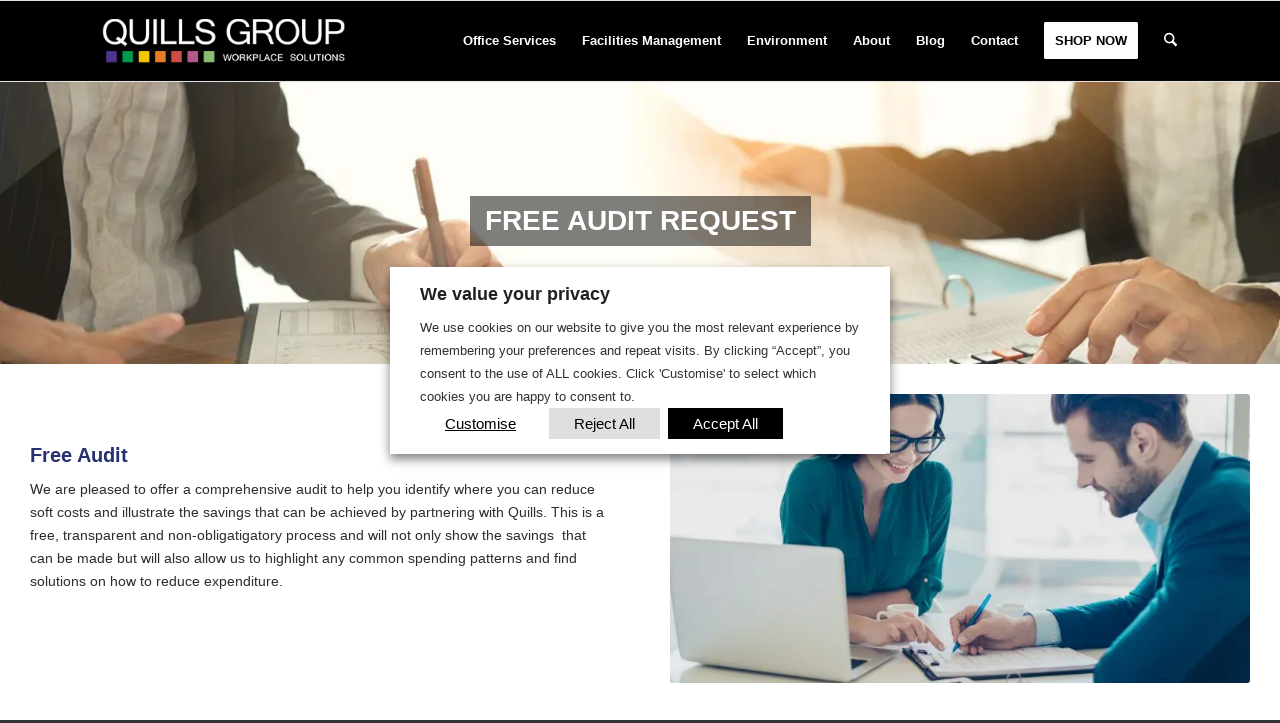

--- FILE ---
content_type: text/html; charset=UTF-8
request_url: https://www.quillsuk.co.uk/audits-reports/
body_size: 30439
content:
<!DOCTYPE html>
<html lang="en-GB" class="html_stretched responsive av-preloader-disabled  html_header_top html_logo_left html_main_nav_header html_menu_right html_custom html_header_sticky html_header_shrinking_disabled html_mobile_menu_tablet html_header_searchicon html_content_align_center html_header_unstick_top_disabled html_header_stretch_disabled html_av-submenu-hidden html_av-submenu-display-click html_av-overlay-side html_av-overlay-side-classic html_av-submenu-noclone html_entry_id_1961 av-cookies-no-cookie-consent av-no-preview av-default-lightbox html_text_menu_active av-mobile-menu-switch-default">
<head>
<meta charset="UTF-8" />


<!-- mobile setting -->
<meta name="viewport" content="width=device-width, initial-scale=1">

<!-- Scripts/CSS and wp_head hook -->
<script data-cfasync="false" data-no-defer="1" data-no-minify="1" data-no-optimize="1">var ewww_webp_supported=!1;function check_webp_feature(A,e){var w;e=void 0!==e?e:function(){},ewww_webp_supported?e(ewww_webp_supported):((w=new Image).onload=function(){ewww_webp_supported=0<w.width&&0<w.height,e&&e(ewww_webp_supported)},w.onerror=function(){e&&e(!1)},w.src="data:image/webp;base64,"+{alpha:"UklGRkoAAABXRUJQVlA4WAoAAAAQAAAAAAAAAAAAQUxQSAwAAAARBxAR/Q9ERP8DAABWUDggGAAAABQBAJ0BKgEAAQAAAP4AAA3AAP7mtQAAAA=="}[A])}check_webp_feature("alpha");</script><script data-cfasync="false" data-no-defer="1" data-no-minify="1" data-no-optimize="1">var Arrive=function(c,w){"use strict";if(c.MutationObserver&&"undefined"!=typeof HTMLElement){var r,a=0,u=(r=HTMLElement.prototype.matches||HTMLElement.prototype.webkitMatchesSelector||HTMLElement.prototype.mozMatchesSelector||HTMLElement.prototype.msMatchesSelector,{matchesSelector:function(e,t){return e instanceof HTMLElement&&r.call(e,t)},addMethod:function(e,t,r){var a=e[t];e[t]=function(){return r.length==arguments.length?r.apply(this,arguments):"function"==typeof a?a.apply(this,arguments):void 0}},callCallbacks:function(e,t){t&&t.options.onceOnly&&1==t.firedElems.length&&(e=[e[0]]);for(var r,a=0;r=e[a];a++)r&&r.callback&&r.callback.call(r.elem,r.elem);t&&t.options.onceOnly&&1==t.firedElems.length&&t.me.unbindEventWithSelectorAndCallback.call(t.target,t.selector,t.callback)},checkChildNodesRecursively:function(e,t,r,a){for(var i,n=0;i=e[n];n++)r(i,t,a)&&a.push({callback:t.callback,elem:i}),0<i.childNodes.length&&u.checkChildNodesRecursively(i.childNodes,t,r,a)},mergeArrays:function(e,t){var r,a={};for(r in e)e.hasOwnProperty(r)&&(a[r]=e[r]);for(r in t)t.hasOwnProperty(r)&&(a[r]=t[r]);return a},toElementsArray:function(e){return e=void 0!==e&&("number"!=typeof e.length||e===c)?[e]:e}}),e=(l.prototype.addEvent=function(e,t,r,a){a={target:e,selector:t,options:r,callback:a,firedElems:[]};return this._beforeAdding&&this._beforeAdding(a),this._eventsBucket.push(a),a},l.prototype.removeEvent=function(e){for(var t,r=this._eventsBucket.length-1;t=this._eventsBucket[r];r--)e(t)&&(this._beforeRemoving&&this._beforeRemoving(t),(t=this._eventsBucket.splice(r,1))&&t.length&&(t[0].callback=null))},l.prototype.beforeAdding=function(e){this._beforeAdding=e},l.prototype.beforeRemoving=function(e){this._beforeRemoving=e},l),t=function(i,n){var o=new e,l=this,s={fireOnAttributesModification:!1};return o.beforeAdding(function(t){var e=t.target;e!==c.document&&e!==c||(e=document.getElementsByTagName("html")[0]);var r=new MutationObserver(function(e){n.call(this,e,t)}),a=i(t.options);r.observe(e,a),t.observer=r,t.me=l}),o.beforeRemoving(function(e){e.observer.disconnect()}),this.bindEvent=function(e,t,r){t=u.mergeArrays(s,t);for(var a=u.toElementsArray(this),i=0;i<a.length;i++)o.addEvent(a[i],e,t,r)},this.unbindEvent=function(){var r=u.toElementsArray(this);o.removeEvent(function(e){for(var t=0;t<r.length;t++)if(this===w||e.target===r[t])return!0;return!1})},this.unbindEventWithSelectorOrCallback=function(r){var a=u.toElementsArray(this),i=r,e="function"==typeof r?function(e){for(var t=0;t<a.length;t++)if((this===w||e.target===a[t])&&e.callback===i)return!0;return!1}:function(e){for(var t=0;t<a.length;t++)if((this===w||e.target===a[t])&&e.selector===r)return!0;return!1};o.removeEvent(e)},this.unbindEventWithSelectorAndCallback=function(r,a){var i=u.toElementsArray(this);o.removeEvent(function(e){for(var t=0;t<i.length;t++)if((this===w||e.target===i[t])&&e.selector===r&&e.callback===a)return!0;return!1})},this},i=new function(){var s={fireOnAttributesModification:!1,onceOnly:!1,existing:!1};function n(e,t,r){return!(!u.matchesSelector(e,t.selector)||(e._id===w&&(e._id=a++),-1!=t.firedElems.indexOf(e._id)))&&(t.firedElems.push(e._id),!0)}var c=(i=new t(function(e){var t={attributes:!1,childList:!0,subtree:!0};return e.fireOnAttributesModification&&(t.attributes=!0),t},function(e,i){e.forEach(function(e){var t=e.addedNodes,r=e.target,a=[];null!==t&&0<t.length?u.checkChildNodesRecursively(t,i,n,a):"attributes"===e.type&&n(r,i)&&a.push({callback:i.callback,elem:r}),u.callCallbacks(a,i)})})).bindEvent;return i.bindEvent=function(e,t,r){t=void 0===r?(r=t,s):u.mergeArrays(s,t);var a=u.toElementsArray(this);if(t.existing){for(var i=[],n=0;n<a.length;n++)for(var o=a[n].querySelectorAll(e),l=0;l<o.length;l++)i.push({callback:r,elem:o[l]});if(t.onceOnly&&i.length)return r.call(i[0].elem,i[0].elem);setTimeout(u.callCallbacks,1,i)}c.call(this,e,t,r)},i},o=new function(){var a={};function i(e,t){return u.matchesSelector(e,t.selector)}var n=(o=new t(function(){return{childList:!0,subtree:!0}},function(e,r){e.forEach(function(e){var t=e.removedNodes,e=[];null!==t&&0<t.length&&u.checkChildNodesRecursively(t,r,i,e),u.callCallbacks(e,r)})})).bindEvent;return o.bindEvent=function(e,t,r){t=void 0===r?(r=t,a):u.mergeArrays(a,t),n.call(this,e,t,r)},o};d(HTMLElement.prototype),d(NodeList.prototype),d(HTMLCollection.prototype),d(HTMLDocument.prototype),d(Window.prototype);var n={};return s(i,n,"unbindAllArrive"),s(o,n,"unbindAllLeave"),n}function l(){this._eventsBucket=[],this._beforeAdding=null,this._beforeRemoving=null}function s(e,t,r){u.addMethod(t,r,e.unbindEvent),u.addMethod(t,r,e.unbindEventWithSelectorOrCallback),u.addMethod(t,r,e.unbindEventWithSelectorAndCallback)}function d(e){e.arrive=i.bindEvent,s(i,e,"unbindArrive"),e.leave=o.bindEvent,s(o,e,"unbindLeave")}}(window,void 0),ewww_webp_supported=!1;function check_webp_feature(e,t){var r;ewww_webp_supported?t(ewww_webp_supported):((r=new Image).onload=function(){ewww_webp_supported=0<r.width&&0<r.height,t(ewww_webp_supported)},r.onerror=function(){t(!1)},r.src="data:image/webp;base64,"+{alpha:"UklGRkoAAABXRUJQVlA4WAoAAAAQAAAAAAAAAAAAQUxQSAwAAAARBxAR/Q9ERP8DAABWUDggGAAAABQBAJ0BKgEAAQAAAP4AAA3AAP7mtQAAAA==",animation:"UklGRlIAAABXRUJQVlA4WAoAAAASAAAAAAAAAAAAQU5JTQYAAAD/////AABBTk1GJgAAAAAAAAAAAAAAAAAAAGQAAABWUDhMDQAAAC8AAAAQBxAREYiI/gcA"}[e])}function ewwwLoadImages(e){if(e){for(var t=document.querySelectorAll(".batch-image img, .image-wrapper a, .ngg-pro-masonry-item a, .ngg-galleria-offscreen-seo-wrapper a"),r=0,a=t.length;r<a;r++)ewwwAttr(t[r],"data-src",t[r].getAttribute("data-webp")),ewwwAttr(t[r],"data-thumbnail",t[r].getAttribute("data-webp-thumbnail"));for(var i=document.querySelectorAll("div.woocommerce-product-gallery__image"),r=0,a=i.length;r<a;r++)ewwwAttr(i[r],"data-thumb",i[r].getAttribute("data-webp-thumb"))}for(var n=document.querySelectorAll("video"),r=0,a=n.length;r<a;r++)ewwwAttr(n[r],"poster",e?n[r].getAttribute("data-poster-webp"):n[r].getAttribute("data-poster-image"));for(var o,l=document.querySelectorAll("img.ewww_webp_lazy_load"),r=0,a=l.length;r<a;r++)e&&(ewwwAttr(l[r],"data-lazy-srcset",l[r].getAttribute("data-lazy-srcset-webp")),ewwwAttr(l[r],"data-srcset",l[r].getAttribute("data-srcset-webp")),ewwwAttr(l[r],"data-lazy-src",l[r].getAttribute("data-lazy-src-webp")),ewwwAttr(l[r],"data-src",l[r].getAttribute("data-src-webp")),ewwwAttr(l[r],"data-orig-file",l[r].getAttribute("data-webp-orig-file")),ewwwAttr(l[r],"data-medium-file",l[r].getAttribute("data-webp-medium-file")),ewwwAttr(l[r],"data-large-file",l[r].getAttribute("data-webp-large-file")),null!=(o=l[r].getAttribute("srcset"))&&!1!==o&&o.includes("R0lGOD")&&ewwwAttr(l[r],"src",l[r].getAttribute("data-lazy-src-webp"))),l[r].className=l[r].className.replace(/\bewww_webp_lazy_load\b/,"");for(var s=document.querySelectorAll(".ewww_webp"),r=0,a=s.length;r<a;r++)e?(ewwwAttr(s[r],"srcset",s[r].getAttribute("data-srcset-webp")),ewwwAttr(s[r],"src",s[r].getAttribute("data-src-webp")),ewwwAttr(s[r],"data-orig-file",s[r].getAttribute("data-webp-orig-file")),ewwwAttr(s[r],"data-medium-file",s[r].getAttribute("data-webp-medium-file")),ewwwAttr(s[r],"data-large-file",s[r].getAttribute("data-webp-large-file")),ewwwAttr(s[r],"data-large_image",s[r].getAttribute("data-webp-large_image")),ewwwAttr(s[r],"data-src",s[r].getAttribute("data-webp-src"))):(ewwwAttr(s[r],"srcset",s[r].getAttribute("data-srcset-img")),ewwwAttr(s[r],"src",s[r].getAttribute("data-src-img"))),s[r].className=s[r].className.replace(/\bewww_webp\b/,"ewww_webp_loaded");window.jQuery&&jQuery.fn.isotope&&jQuery.fn.imagesLoaded&&(jQuery(".fusion-posts-container-infinite").imagesLoaded(function(){jQuery(".fusion-posts-container-infinite").hasClass("isotope")&&jQuery(".fusion-posts-container-infinite").isotope()}),jQuery(".fusion-portfolio:not(.fusion-recent-works) .fusion-portfolio-wrapper").imagesLoaded(function(){jQuery(".fusion-portfolio:not(.fusion-recent-works) .fusion-portfolio-wrapper").isotope()}))}function ewwwWebPInit(e){ewwwLoadImages(e),ewwwNggLoadGalleries(e),document.arrive(".ewww_webp",function(){ewwwLoadImages(e)}),document.arrive(".ewww_webp_lazy_load",function(){ewwwLoadImages(e)}),document.arrive("videos",function(){ewwwLoadImages(e)}),"loading"==document.readyState?document.addEventListener("DOMContentLoaded",ewwwJSONParserInit):("undefined"!=typeof galleries&&ewwwNggParseGalleries(e),ewwwWooParseVariations(e))}function ewwwAttr(e,t,r){null!=r&&!1!==r&&e.setAttribute(t,r)}function ewwwJSONParserInit(){"undefined"!=typeof galleries&&check_webp_feature("alpha",ewwwNggParseGalleries),check_webp_feature("alpha",ewwwWooParseVariations)}function ewwwWooParseVariations(e){if(e)for(var t=document.querySelectorAll("form.variations_form"),r=0,a=t.length;r<a;r++){var i=t[r].getAttribute("data-product_variations"),n=!1;try{for(var o in i=JSON.parse(i))void 0!==i[o]&&void 0!==i[o].image&&(void 0!==i[o].image.src_webp&&(i[o].image.src=i[o].image.src_webp,n=!0),void 0!==i[o].image.srcset_webp&&(i[o].image.srcset=i[o].image.srcset_webp,n=!0),void 0!==i[o].image.full_src_webp&&(i[o].image.full_src=i[o].image.full_src_webp,n=!0),void 0!==i[o].image.gallery_thumbnail_src_webp&&(i[o].image.gallery_thumbnail_src=i[o].image.gallery_thumbnail_src_webp,n=!0),void 0!==i[o].image.thumb_src_webp&&(i[o].image.thumb_src=i[o].image.thumb_src_webp,n=!0));n&&ewwwAttr(t[r],"data-product_variations",JSON.stringify(i))}catch(e){}}}function ewwwNggParseGalleries(e){if(e)for(var t in galleries){var r=galleries[t];galleries[t].images_list=ewwwNggParseImageList(r.images_list)}}function ewwwNggLoadGalleries(e){e&&document.addEventListener("ngg.galleria.themeadded",function(e,t){window.ngg_galleria._create_backup=window.ngg_galleria.create,window.ngg_galleria.create=function(e,t){var r=$(e).data("id");return galleries["gallery_"+r].images_list=ewwwNggParseImageList(galleries["gallery_"+r].images_list),window.ngg_galleria._create_backup(e,t)}})}function ewwwNggParseImageList(e){for(var t in e){var r=e[t];if(void 0!==r["image-webp"]&&(e[t].image=r["image-webp"],delete e[t]["image-webp"]),void 0!==r["thumb-webp"]&&(e[t].thumb=r["thumb-webp"],delete e[t]["thumb-webp"]),void 0!==r.full_image_webp&&(e[t].full_image=r.full_image_webp,delete e[t].full_image_webp),void 0!==r.srcsets)for(var a in r.srcsets)nggSrcset=r.srcsets[a],void 0!==r.srcsets[a+"-webp"]&&(e[t].srcsets[a]=r.srcsets[a+"-webp"],delete e[t].srcsets[a+"-webp"]);if(void 0!==r.full_srcsets)for(var i in r.full_srcsets)nggFSrcset=r.full_srcsets[i],void 0!==r.full_srcsets[i+"-webp"]&&(e[t].full_srcsets[i]=r.full_srcsets[i+"-webp"],delete e[t].full_srcsets[i+"-webp"])}return e}check_webp_feature("alpha",ewwwWebPInit);</script><meta name='robots' content='index, follow, max-image-preview:large, max-snippet:-1, max-video-preview:-1' />
	<style>img:is([sizes="auto" i], [sizes^="auto," i]) { contain-intrinsic-size: 3000px 1500px }</style>
	
            <script data-no-defer="1" data-ezscrex="false" data-cfasync="false" data-pagespeed-no-defer data-cookieconsent="ignore">
                var ctPublicFunctions = {"_ajax_nonce":"446b591d81","_rest_nonce":"d5dd52ce47","_ajax_url":"\/wp-admin\/admin-ajax.php","_rest_url":"https:\/\/www.quillsuk.co.uk\/wp-json\/","data__cookies_type":"native","data__ajax_type":"rest","data__bot_detector_enabled":0,"data__frontend_data_log_enabled":1,"cookiePrefix":"","wprocket_detected":false,"host_url":"www.quillsuk.co.uk","text__ee_click_to_select":"Click to select the whole data","text__ee_original_email":"The complete one is","text__ee_got_it":"Got it","text__ee_blocked":"Blocked","text__ee_cannot_connect":"Cannot connect","text__ee_cannot_decode":"Can not decode email. Unknown reason","text__ee_email_decoder":"CleanTalk email decoder","text__ee_wait_for_decoding":"The magic is on the way!","text__ee_decoding_process":"Please wait a few seconds while we decode the contact data."}
            </script>
        
            <script data-no-defer="1" data-ezscrex="false" data-cfasync="false" data-pagespeed-no-defer data-cookieconsent="ignore">
                var ctPublic = {"_ajax_nonce":"446b591d81","settings__forms__check_internal":"0","settings__forms__check_external":"0","settings__forms__force_protection":0,"settings__forms__search_test":"1","settings__data__bot_detector_enabled":0,"settings__sfw__anti_crawler":0,"blog_home":"https:\/\/www.quillsuk.co.uk\/","pixel__setting":"3","pixel__enabled":true,"pixel__url":"https:\/\/moderate4-v4.cleantalk.org\/pixel\/796108e9aa34f16bb725aa27b20a7ce5.gif","data__email_check_before_post":"1","data__email_check_exist_post":0,"data__cookies_type":"native","data__key_is_ok":false,"data__visible_fields_required":true,"wl_brandname":"Anti-Spam by CleanTalk","wl_brandname_short":"CleanTalk","ct_checkjs_key":"f4104747168fea025d36ded3e0af48c16413fe908529ec4fa78f5d7d9408398f","emailEncoderPassKey":"1aa9c79c67657b98950fd72c3ec08667","bot_detector_forms_excluded":"W10=","advancedCacheExists":false,"varnishCacheExists":false,"wc_ajax_add_to_cart":false}
            </script>
        
<!-- Google Tag Manager for WordPress by gtm4wp.com -->
<script data-cfasync="false" data-pagespeed-no-defer>
	var gtm4wp_datalayer_name = "dataLayer";
	var dataLayer = dataLayer || [];
</script>
<!-- End Google Tag Manager for WordPress by gtm4wp.com -->
	<!-- This site is optimized with the Yoast SEO plugin v25.3 - https://yoast.com/wordpress/plugins/seo/ -->
	<link media="all" href="https://www.quillsuk.co.uk/wp-content/cache/autoptimize/css/autoptimize_500cdcc14a6c0d0586efe68bd7c89a24.css" rel="stylesheet"><link media="screen" href="https://www.quillsuk.co.uk/wp-content/cache/autoptimize/css/autoptimize_c687131034fec4d9a9a33962d4f1171d.css" rel="stylesheet"><title>Audits &amp; Reports - Quills UK</title>
	<meta name="description" content="Quills Audits &amp; Reports: We offer a free comprehensive audit across all areas of spend in seven key areas. Our audits will capture your spend fully..." />
	<link rel="canonical" href="https://www.quillsuk.co.uk/audits-reports/" />
	<meta property="og:locale" content="en_GB" />
	<meta property="og:type" content="article" />
	<meta property="og:title" content="Audits &amp; Reports - Quills UK" />
	<meta property="og:description" content="Quills Audits &amp; Reports: We offer a free comprehensive audit across all areas of spend in seven key areas. Our audits will capture your spend fully..." />
	<meta property="og:url" content="https://www.quillsuk.co.uk/audits-reports/" />
	<meta property="og:site_name" content="Quills UK" />
	<meta property="article:publisher" content="https://www.facebook.com/quillsuk/" />
	<meta property="article:modified_time" content="2020-04-08T17:25:50+00:00" />
	<meta property="og:image" content="https://www.quillsuk.co.uk/wp-content/uploads/2015/08/QUILLS-GROUP-Logo.png" />
	<meta property="og:image:width" content="550" />
	<meta property="og:image:height" content="141" />
	<meta property="og:image:type" content="image/png" />
	<meta name="twitter:card" content="summary_large_image" />
	<meta name="twitter:site" content="@quillsuk" />
	<meta name="twitter:label1" content="Estimated reading time" />
	<meta name="twitter:data1" content="6 minutes" />
	<script type="application/ld+json" class="yoast-schema-graph">{"@context":"https://schema.org","@graph":[{"@type":"WebPage","@id":"https://www.quillsuk.co.uk/audits-reports/","url":"https://www.quillsuk.co.uk/audits-reports/","name":"Audits & Reports - Quills UK","isPartOf":{"@id":"https://www.quillsuk.co.uk/#website"},"datePublished":"2015-08-07T14:47:30+00:00","dateModified":"2020-04-08T17:25:50+00:00","description":"Quills Audits & Reports: We offer a free comprehensive audit across all areas of spend in seven key areas. Our audits will capture your spend fully...","breadcrumb":{"@id":"https://www.quillsuk.co.uk/audits-reports/#breadcrumb"},"inLanguage":"en-GB","potentialAction":[{"@type":"ReadAction","target":["https://www.quillsuk.co.uk/audits-reports/"]}]},{"@type":"BreadcrumbList","@id":"https://www.quillsuk.co.uk/audits-reports/#breadcrumb","itemListElement":[{"@type":"ListItem","position":1,"name":"Home","item":"https://www.quillsuk.co.uk/"},{"@type":"ListItem","position":2,"name":"Audits &#038; Reports"}]},{"@type":"WebSite","@id":"https://www.quillsuk.co.uk/#website","url":"https://www.quillsuk.co.uk/","name":"Quills UK","description":"Quills Group Office Solutions","publisher":{"@id":"https://www.quillsuk.co.uk/#organization"},"potentialAction":[{"@type":"SearchAction","target":{"@type":"EntryPoint","urlTemplate":"https://www.quillsuk.co.uk/?s={search_term_string}"},"query-input":{"@type":"PropertyValueSpecification","valueRequired":true,"valueName":"search_term_string"}}],"inLanguage":"en-GB"},{"@type":"Organization","@id":"https://www.quillsuk.co.uk/#organization","name":"Quills Group","url":"https://www.quillsuk.co.uk/","logo":{"@type":"ImageObject","inLanguage":"en-GB","@id":"https://www.quillsuk.co.uk/#/schema/logo/image/","url":"https://www.quillsuk.co.uk/wp-content/uploads/2016/05/LinkedIn-Logo2.jpg","contentUrl":"https://www.quillsuk.co.uk/wp-content/uploads/2016/05/LinkedIn-Logo2.jpg","width":500,"height":500,"caption":"Quills Group"},"image":{"@id":"https://www.quillsuk.co.uk/#/schema/logo/image/"},"sameAs":["https://www.facebook.com/quillsuk/","https://x.com/quillsuk","https://www.linkedin.com/company/quills-group?trk=hb_tab_compy_id_1003695"]}]}</script>
	<!-- / Yoast SEO plugin. -->


<link rel='dns-prefetch' href='//netdna.bootstrapcdn.com' />
<link rel='dns-prefetch' href='//use.fontawesome.com' />
<link rel="alternate" type="application/rss+xml" title="Quills UK &raquo; Feed" href="https://www.quillsuk.co.uk/feed/" />


























































<style id='font-awesome-svg-styles-default-inline-css' type='text/css'>
.svg-inline--fa {
  display: inline-block;
  height: 1em;
  overflow: visible;
  vertical-align: -.125em;
}
</style>
<link rel='stylesheet' id='font-awesome-svg-styles-css' href='https://www.quillsuk.co.uk/wp-content/cache/autoptimize/css/autoptimize_single_3426af0aeb5de1375ee3c588522e3b7e.css' type='text/css' media='all' />
<style id='font-awesome-svg-styles-inline-css' type='text/css'>
   .wp-block-font-awesome-icon svg::before,
   .wp-rich-text-font-awesome-icon svg::before {content: unset;}
</style>
<style id='global-styles-inline-css' type='text/css'>
:root{--wp--preset--aspect-ratio--square: 1;--wp--preset--aspect-ratio--4-3: 4/3;--wp--preset--aspect-ratio--3-4: 3/4;--wp--preset--aspect-ratio--3-2: 3/2;--wp--preset--aspect-ratio--2-3: 2/3;--wp--preset--aspect-ratio--16-9: 16/9;--wp--preset--aspect-ratio--9-16: 9/16;--wp--preset--color--black: #000000;--wp--preset--color--cyan-bluish-gray: #abb8c3;--wp--preset--color--white: #ffffff;--wp--preset--color--pale-pink: #f78da7;--wp--preset--color--vivid-red: #cf2e2e;--wp--preset--color--luminous-vivid-orange: #ff6900;--wp--preset--color--luminous-vivid-amber: #fcb900;--wp--preset--color--light-green-cyan: #7bdcb5;--wp--preset--color--vivid-green-cyan: #00d084;--wp--preset--color--pale-cyan-blue: #8ed1fc;--wp--preset--color--vivid-cyan-blue: #0693e3;--wp--preset--color--vivid-purple: #9b51e0;--wp--preset--color--metallic-red: #b02b2c;--wp--preset--color--maximum-yellow-red: #edae44;--wp--preset--color--yellow-sun: #eeee22;--wp--preset--color--palm-leaf: #83a846;--wp--preset--color--aero: #7bb0e7;--wp--preset--color--old-lavender: #745f7e;--wp--preset--color--steel-teal: #5f8789;--wp--preset--color--raspberry-pink: #d65799;--wp--preset--color--medium-turquoise: #4ecac2;--wp--preset--gradient--vivid-cyan-blue-to-vivid-purple: linear-gradient(135deg,rgba(6,147,227,1) 0%,rgb(155,81,224) 100%);--wp--preset--gradient--light-green-cyan-to-vivid-green-cyan: linear-gradient(135deg,rgb(122,220,180) 0%,rgb(0,208,130) 100%);--wp--preset--gradient--luminous-vivid-amber-to-luminous-vivid-orange: linear-gradient(135deg,rgba(252,185,0,1) 0%,rgba(255,105,0,1) 100%);--wp--preset--gradient--luminous-vivid-orange-to-vivid-red: linear-gradient(135deg,rgba(255,105,0,1) 0%,rgb(207,46,46) 100%);--wp--preset--gradient--very-light-gray-to-cyan-bluish-gray: linear-gradient(135deg,rgb(238,238,238) 0%,rgb(169,184,195) 100%);--wp--preset--gradient--cool-to-warm-spectrum: linear-gradient(135deg,rgb(74,234,220) 0%,rgb(151,120,209) 20%,rgb(207,42,186) 40%,rgb(238,44,130) 60%,rgb(251,105,98) 80%,rgb(254,248,76) 100%);--wp--preset--gradient--blush-light-purple: linear-gradient(135deg,rgb(255,206,236) 0%,rgb(152,150,240) 100%);--wp--preset--gradient--blush-bordeaux: linear-gradient(135deg,rgb(254,205,165) 0%,rgb(254,45,45) 50%,rgb(107,0,62) 100%);--wp--preset--gradient--luminous-dusk: linear-gradient(135deg,rgb(255,203,112) 0%,rgb(199,81,192) 50%,rgb(65,88,208) 100%);--wp--preset--gradient--pale-ocean: linear-gradient(135deg,rgb(255,245,203) 0%,rgb(182,227,212) 50%,rgb(51,167,181) 100%);--wp--preset--gradient--electric-grass: linear-gradient(135deg,rgb(202,248,128) 0%,rgb(113,206,126) 100%);--wp--preset--gradient--midnight: linear-gradient(135deg,rgb(2,3,129) 0%,rgb(40,116,252) 100%);--wp--preset--font-size--small: 1rem;--wp--preset--font-size--medium: 1.125rem;--wp--preset--font-size--large: 1.75rem;--wp--preset--font-size--x-large: clamp(1.75rem, 3vw, 2.25rem);--wp--preset--spacing--20: 0.44rem;--wp--preset--spacing--30: 0.67rem;--wp--preset--spacing--40: 1rem;--wp--preset--spacing--50: 1.5rem;--wp--preset--spacing--60: 2.25rem;--wp--preset--spacing--70: 3.38rem;--wp--preset--spacing--80: 5.06rem;--wp--preset--shadow--natural: 6px 6px 9px rgba(0, 0, 0, 0.2);--wp--preset--shadow--deep: 12px 12px 50px rgba(0, 0, 0, 0.4);--wp--preset--shadow--sharp: 6px 6px 0px rgba(0, 0, 0, 0.2);--wp--preset--shadow--outlined: 6px 6px 0px -3px rgba(255, 255, 255, 1), 6px 6px rgba(0, 0, 0, 1);--wp--preset--shadow--crisp: 6px 6px 0px rgba(0, 0, 0, 1);}:root { --wp--style--global--content-size: 800px;--wp--style--global--wide-size: 1130px; }:where(body) { margin: 0; }.wp-site-blocks > .alignleft { float: left; margin-right: 2em; }.wp-site-blocks > .alignright { float: right; margin-left: 2em; }.wp-site-blocks > .aligncenter { justify-content: center; margin-left: auto; margin-right: auto; }:where(.is-layout-flex){gap: 0.5em;}:where(.is-layout-grid){gap: 0.5em;}.is-layout-flow > .alignleft{float: left;margin-inline-start: 0;margin-inline-end: 2em;}.is-layout-flow > .alignright{float: right;margin-inline-start: 2em;margin-inline-end: 0;}.is-layout-flow > .aligncenter{margin-left: auto !important;margin-right: auto !important;}.is-layout-constrained > .alignleft{float: left;margin-inline-start: 0;margin-inline-end: 2em;}.is-layout-constrained > .alignright{float: right;margin-inline-start: 2em;margin-inline-end: 0;}.is-layout-constrained > .aligncenter{margin-left: auto !important;margin-right: auto !important;}.is-layout-constrained > :where(:not(.alignleft):not(.alignright):not(.alignfull)){max-width: var(--wp--style--global--content-size);margin-left: auto !important;margin-right: auto !important;}.is-layout-constrained > .alignwide{max-width: var(--wp--style--global--wide-size);}body .is-layout-flex{display: flex;}.is-layout-flex{flex-wrap: wrap;align-items: center;}.is-layout-flex > :is(*, div){margin: 0;}body .is-layout-grid{display: grid;}.is-layout-grid > :is(*, div){margin: 0;}body{padding-top: 0px;padding-right: 0px;padding-bottom: 0px;padding-left: 0px;}a:where(:not(.wp-element-button)){text-decoration: underline;}:root :where(.wp-element-button, .wp-block-button__link){background-color: #32373c;border-width: 0;color: #fff;font-family: inherit;font-size: inherit;line-height: inherit;padding: calc(0.667em + 2px) calc(1.333em + 2px);text-decoration: none;}.has-black-color{color: var(--wp--preset--color--black) !important;}.has-cyan-bluish-gray-color{color: var(--wp--preset--color--cyan-bluish-gray) !important;}.has-white-color{color: var(--wp--preset--color--white) !important;}.has-pale-pink-color{color: var(--wp--preset--color--pale-pink) !important;}.has-vivid-red-color{color: var(--wp--preset--color--vivid-red) !important;}.has-luminous-vivid-orange-color{color: var(--wp--preset--color--luminous-vivid-orange) !important;}.has-luminous-vivid-amber-color{color: var(--wp--preset--color--luminous-vivid-amber) !important;}.has-light-green-cyan-color{color: var(--wp--preset--color--light-green-cyan) !important;}.has-vivid-green-cyan-color{color: var(--wp--preset--color--vivid-green-cyan) !important;}.has-pale-cyan-blue-color{color: var(--wp--preset--color--pale-cyan-blue) !important;}.has-vivid-cyan-blue-color{color: var(--wp--preset--color--vivid-cyan-blue) !important;}.has-vivid-purple-color{color: var(--wp--preset--color--vivid-purple) !important;}.has-metallic-red-color{color: var(--wp--preset--color--metallic-red) !important;}.has-maximum-yellow-red-color{color: var(--wp--preset--color--maximum-yellow-red) !important;}.has-yellow-sun-color{color: var(--wp--preset--color--yellow-sun) !important;}.has-palm-leaf-color{color: var(--wp--preset--color--palm-leaf) !important;}.has-aero-color{color: var(--wp--preset--color--aero) !important;}.has-old-lavender-color{color: var(--wp--preset--color--old-lavender) !important;}.has-steel-teal-color{color: var(--wp--preset--color--steel-teal) !important;}.has-raspberry-pink-color{color: var(--wp--preset--color--raspberry-pink) !important;}.has-medium-turquoise-color{color: var(--wp--preset--color--medium-turquoise) !important;}.has-black-background-color{background-color: var(--wp--preset--color--black) !important;}.has-cyan-bluish-gray-background-color{background-color: var(--wp--preset--color--cyan-bluish-gray) !important;}.has-white-background-color{background-color: var(--wp--preset--color--white) !important;}.has-pale-pink-background-color{background-color: var(--wp--preset--color--pale-pink) !important;}.has-vivid-red-background-color{background-color: var(--wp--preset--color--vivid-red) !important;}.has-luminous-vivid-orange-background-color{background-color: var(--wp--preset--color--luminous-vivid-orange) !important;}.has-luminous-vivid-amber-background-color{background-color: var(--wp--preset--color--luminous-vivid-amber) !important;}.has-light-green-cyan-background-color{background-color: var(--wp--preset--color--light-green-cyan) !important;}.has-vivid-green-cyan-background-color{background-color: var(--wp--preset--color--vivid-green-cyan) !important;}.has-pale-cyan-blue-background-color{background-color: var(--wp--preset--color--pale-cyan-blue) !important;}.has-vivid-cyan-blue-background-color{background-color: var(--wp--preset--color--vivid-cyan-blue) !important;}.has-vivid-purple-background-color{background-color: var(--wp--preset--color--vivid-purple) !important;}.has-metallic-red-background-color{background-color: var(--wp--preset--color--metallic-red) !important;}.has-maximum-yellow-red-background-color{background-color: var(--wp--preset--color--maximum-yellow-red) !important;}.has-yellow-sun-background-color{background-color: var(--wp--preset--color--yellow-sun) !important;}.has-palm-leaf-background-color{background-color: var(--wp--preset--color--palm-leaf) !important;}.has-aero-background-color{background-color: var(--wp--preset--color--aero) !important;}.has-old-lavender-background-color{background-color: var(--wp--preset--color--old-lavender) !important;}.has-steel-teal-background-color{background-color: var(--wp--preset--color--steel-teal) !important;}.has-raspberry-pink-background-color{background-color: var(--wp--preset--color--raspberry-pink) !important;}.has-medium-turquoise-background-color{background-color: var(--wp--preset--color--medium-turquoise) !important;}.has-black-border-color{border-color: var(--wp--preset--color--black) !important;}.has-cyan-bluish-gray-border-color{border-color: var(--wp--preset--color--cyan-bluish-gray) !important;}.has-white-border-color{border-color: var(--wp--preset--color--white) !important;}.has-pale-pink-border-color{border-color: var(--wp--preset--color--pale-pink) !important;}.has-vivid-red-border-color{border-color: var(--wp--preset--color--vivid-red) !important;}.has-luminous-vivid-orange-border-color{border-color: var(--wp--preset--color--luminous-vivid-orange) !important;}.has-luminous-vivid-amber-border-color{border-color: var(--wp--preset--color--luminous-vivid-amber) !important;}.has-light-green-cyan-border-color{border-color: var(--wp--preset--color--light-green-cyan) !important;}.has-vivid-green-cyan-border-color{border-color: var(--wp--preset--color--vivid-green-cyan) !important;}.has-pale-cyan-blue-border-color{border-color: var(--wp--preset--color--pale-cyan-blue) !important;}.has-vivid-cyan-blue-border-color{border-color: var(--wp--preset--color--vivid-cyan-blue) !important;}.has-vivid-purple-border-color{border-color: var(--wp--preset--color--vivid-purple) !important;}.has-metallic-red-border-color{border-color: var(--wp--preset--color--metallic-red) !important;}.has-maximum-yellow-red-border-color{border-color: var(--wp--preset--color--maximum-yellow-red) !important;}.has-yellow-sun-border-color{border-color: var(--wp--preset--color--yellow-sun) !important;}.has-palm-leaf-border-color{border-color: var(--wp--preset--color--palm-leaf) !important;}.has-aero-border-color{border-color: var(--wp--preset--color--aero) !important;}.has-old-lavender-border-color{border-color: var(--wp--preset--color--old-lavender) !important;}.has-steel-teal-border-color{border-color: var(--wp--preset--color--steel-teal) !important;}.has-raspberry-pink-border-color{border-color: var(--wp--preset--color--raspberry-pink) !important;}.has-medium-turquoise-border-color{border-color: var(--wp--preset--color--medium-turquoise) !important;}.has-vivid-cyan-blue-to-vivid-purple-gradient-background{background: var(--wp--preset--gradient--vivid-cyan-blue-to-vivid-purple) !important;}.has-light-green-cyan-to-vivid-green-cyan-gradient-background{background: var(--wp--preset--gradient--light-green-cyan-to-vivid-green-cyan) !important;}.has-luminous-vivid-amber-to-luminous-vivid-orange-gradient-background{background: var(--wp--preset--gradient--luminous-vivid-amber-to-luminous-vivid-orange) !important;}.has-luminous-vivid-orange-to-vivid-red-gradient-background{background: var(--wp--preset--gradient--luminous-vivid-orange-to-vivid-red) !important;}.has-very-light-gray-to-cyan-bluish-gray-gradient-background{background: var(--wp--preset--gradient--very-light-gray-to-cyan-bluish-gray) !important;}.has-cool-to-warm-spectrum-gradient-background{background: var(--wp--preset--gradient--cool-to-warm-spectrum) !important;}.has-blush-light-purple-gradient-background{background: var(--wp--preset--gradient--blush-light-purple) !important;}.has-blush-bordeaux-gradient-background{background: var(--wp--preset--gradient--blush-bordeaux) !important;}.has-luminous-dusk-gradient-background{background: var(--wp--preset--gradient--luminous-dusk) !important;}.has-pale-ocean-gradient-background{background: var(--wp--preset--gradient--pale-ocean) !important;}.has-electric-grass-gradient-background{background: var(--wp--preset--gradient--electric-grass) !important;}.has-midnight-gradient-background{background: var(--wp--preset--gradient--midnight) !important;}.has-small-font-size{font-size: var(--wp--preset--font-size--small) !important;}.has-medium-font-size{font-size: var(--wp--preset--font-size--medium) !important;}.has-large-font-size{font-size: var(--wp--preset--font-size--large) !important;}.has-x-large-font-size{font-size: var(--wp--preset--font-size--x-large) !important;}
:where(.wp-block-post-template.is-layout-flex){gap: 1.25em;}:where(.wp-block-post-template.is-layout-grid){gap: 1.25em;}
:where(.wp-block-columns.is-layout-flex){gap: 2em;}:where(.wp-block-columns.is-layout-grid){gap: 2em;}
:root :where(.wp-block-pullquote){font-size: 1.5em;line-height: 1.6;}
</style>







<link rel='stylesheet' id='font-awesome-css' href='//netdna.bootstrapcdn.com/font-awesome/latest/css/font-awesome.min.css?ver=6.8.3' type='text/css' media='all' />





<link rel='stylesheet' id='avia-dynamic-css' href='https://www.quillsuk.co.uk/wp-content/cache/autoptimize/css/autoptimize_single_4379bb6895f3593994d3f9645582c778.css?ver=694736495a52f' type='text/css' media='all' />


<link rel='stylesheet' id='font-awesome-official-css' href='https://use.fontawesome.com/releases/v5.9.0/css/all.css' type='text/css' media='all' integrity="sha384-i1LQnF23gykqWXg6jxC2ZbCbUMxyw5gLZY6UiUS98LYV5unm8GWmfkIS6jqJfb4E" crossorigin="anonymous" />


<style id='cookie-law-info-gdpr-inline-css' type='text/css'>
.cli-modal-content, .cli-tab-content { background-color: #ffffff; }.cli-privacy-content-text, .cli-modal .cli-modal-dialog, .cli-tab-container p, a.cli-privacy-readmore { color: #000000; }.cli-tab-header { background-color: #f2f2f2; }.cli-tab-header, .cli-tab-header a.cli-nav-link,span.cli-necessary-caption,.cli-switch .cli-slider:after { color: #000000; }.cli-switch .cli-slider:before { background-color: #ffffff; }.cli-switch input:checked + .cli-slider:before { background-color: #ffffff; }.cli-switch .cli-slider { background-color: #e3e1e8; }.cli-switch input:checked + .cli-slider { background-color: #28a745; }.cli-modal-close svg { fill: #000000; }.cli-tab-footer .wt-cli-privacy-accept-all-btn { background-color: #00acad; color: #ffffff}.cli-tab-footer .wt-cli-privacy-accept-btn { background-color: #00acad; color: #ffffff}.cli-tab-header a:before{ border-right: 1px solid #000000; border-bottom: 1px solid #000000; }
</style>
<link rel='stylesheet' id='bfa-font-awesome-css' href='https://use.fontawesome.com/releases/v5.15.4/css/all.css?ver=2.0.3' type='text/css' media='all' />
<link rel='stylesheet' id='bfa-font-awesome-v4-shim-css' href='https://use.fontawesome.com/releases/v5.15.4/css/v4-shims.css?ver=2.0.3' type='text/css' media='all' />
<style id='bfa-font-awesome-v4-shim-inline-css' type='text/css'>

			@font-face {
				font-family: 'FontAwesome';
				src: url('https://use.fontawesome.com/releases/v5.15.4/webfonts/fa-brands-400.eot'),
				url('https://use.fontawesome.com/releases/v5.15.4/webfonts/fa-brands-400.eot?#iefix') format('embedded-opentype'),
				url('https://use.fontawesome.com/releases/v5.15.4/webfonts/fa-brands-400.woff2') format('woff2'),
				url('https://use.fontawesome.com/releases/v5.15.4/webfonts/fa-brands-400.woff') format('woff'),
				url('https://use.fontawesome.com/releases/v5.15.4/webfonts/fa-brands-400.ttf') format('truetype'),
				url('https://use.fontawesome.com/releases/v5.15.4/webfonts/fa-brands-400.svg#fontawesome') format('svg');
			}

			@font-face {
				font-family: 'FontAwesome';
				src: url('https://use.fontawesome.com/releases/v5.15.4/webfonts/fa-solid-900.eot'),
				url('https://use.fontawesome.com/releases/v5.15.4/webfonts/fa-solid-900.eot?#iefix') format('embedded-opentype'),
				url('https://use.fontawesome.com/releases/v5.15.4/webfonts/fa-solid-900.woff2') format('woff2'),
				url('https://use.fontawesome.com/releases/v5.15.4/webfonts/fa-solid-900.woff') format('woff'),
				url('https://use.fontawesome.com/releases/v5.15.4/webfonts/fa-solid-900.ttf') format('truetype'),
				url('https://use.fontawesome.com/releases/v5.15.4/webfonts/fa-solid-900.svg#fontawesome') format('svg');
			}

			@font-face {
				font-family: 'FontAwesome';
				src: url('https://use.fontawesome.com/releases/v5.15.4/webfonts/fa-regular-400.eot'),
				url('https://use.fontawesome.com/releases/v5.15.4/webfonts/fa-regular-400.eot?#iefix') format('embedded-opentype'),
				url('https://use.fontawesome.com/releases/v5.15.4/webfonts/fa-regular-400.woff2') format('woff2'),
				url('https://use.fontawesome.com/releases/v5.15.4/webfonts/fa-regular-400.woff') format('woff'),
				url('https://use.fontawesome.com/releases/v5.15.4/webfonts/fa-regular-400.ttf') format('truetype'),
				url('https://use.fontawesome.com/releases/v5.15.4/webfonts/fa-regular-400.svg#fontawesome') format('svg');
				unicode-range: U+F004-F005,U+F007,U+F017,U+F022,U+F024,U+F02E,U+F03E,U+F044,U+F057-F059,U+F06E,U+F070,U+F075,U+F07B-F07C,U+F080,U+F086,U+F089,U+F094,U+F09D,U+F0A0,U+F0A4-F0A7,U+F0C5,U+F0C7-F0C8,U+F0E0,U+F0EB,U+F0F3,U+F0F8,U+F0FE,U+F111,U+F118-F11A,U+F11C,U+F133,U+F144,U+F146,U+F14A,U+F14D-F14E,U+F150-F152,U+F15B-F15C,U+F164-F165,U+F185-F186,U+F191-F192,U+F1AD,U+F1C1-F1C9,U+F1CD,U+F1D8,U+F1E3,U+F1EA,U+F1F6,U+F1F9,U+F20A,U+F247-F249,U+F24D,U+F254-F25B,U+F25D,U+F267,U+F271-F274,U+F279,U+F28B,U+F28D,U+F2B5-F2B6,U+F2B9,U+F2BB,U+F2BD,U+F2C1-F2C2,U+F2D0,U+F2D2,U+F2DC,U+F2ED,U+F328,U+F358-F35B,U+F3A5,U+F3D1,U+F410,U+F4AD;
			}
		
</style>
<link rel='stylesheet' id='avia-single-post-1961-css' href='https://www.quillsuk.co.uk/wp-content/cache/autoptimize/css/autoptimize_single_5a478118d8b0580c5888a42c926fe22c.css?ver=ver-1766312057' type='text/css' media='all' />
<link rel='stylesheet' id='font-awesome-official-v4shim-css' href='https://use.fontawesome.com/releases/v5.9.0/css/v4-shims.css' type='text/css' media='all' integrity="sha384-zpflLcSaYRmTsnK2LTOdvChgML+Tt/4aE2szcblLVBXd8Jq/HGz6rhZqZ+4TkK75" crossorigin="anonymous" />
<style id='font-awesome-official-v4shim-inline-css' type='text/css'>
@font-face {
font-family: "FontAwesome";
font-display: block;
src: url("https://use.fontawesome.com/releases/v5.9.0/webfonts/fa-brands-400.eot"),
		url("https://use.fontawesome.com/releases/v5.9.0/webfonts/fa-brands-400.eot?#iefix") format("embedded-opentype"),
		url("https://use.fontawesome.com/releases/v5.9.0/webfonts/fa-brands-400.woff2") format("woff2"),
		url("https://use.fontawesome.com/releases/v5.9.0/webfonts/fa-brands-400.woff") format("woff"),
		url("https://use.fontawesome.com/releases/v5.9.0/webfonts/fa-brands-400.ttf") format("truetype"),
		url("https://use.fontawesome.com/releases/v5.9.0/webfonts/fa-brands-400.svg#fontawesome") format("svg");
}

@font-face {
font-family: "FontAwesome";
font-display: block;
src: url("https://use.fontawesome.com/releases/v5.9.0/webfonts/fa-solid-900.eot"),
		url("https://use.fontawesome.com/releases/v5.9.0/webfonts/fa-solid-900.eot?#iefix") format("embedded-opentype"),
		url("https://use.fontawesome.com/releases/v5.9.0/webfonts/fa-solid-900.woff2") format("woff2"),
		url("https://use.fontawesome.com/releases/v5.9.0/webfonts/fa-solid-900.woff") format("woff"),
		url("https://use.fontawesome.com/releases/v5.9.0/webfonts/fa-solid-900.ttf") format("truetype"),
		url("https://use.fontawesome.com/releases/v5.9.0/webfonts/fa-solid-900.svg#fontawesome") format("svg");
}

@font-face {
font-family: "FontAwesome";
font-display: block;
src: url("https://use.fontawesome.com/releases/v5.9.0/webfonts/fa-regular-400.eot"),
		url("https://use.fontawesome.com/releases/v5.9.0/webfonts/fa-regular-400.eot?#iefix") format("embedded-opentype"),
		url("https://use.fontawesome.com/releases/v5.9.0/webfonts/fa-regular-400.woff2") format("woff2"),
		url("https://use.fontawesome.com/releases/v5.9.0/webfonts/fa-regular-400.woff") format("woff"),
		url("https://use.fontawesome.com/releases/v5.9.0/webfonts/fa-regular-400.ttf") format("truetype"),
		url("https://use.fontawesome.com/releases/v5.9.0/webfonts/fa-regular-400.svg#fontawesome") format("svg");
unicode-range: U+F004-F005,U+F007,U+F017,U+F022,U+F024,U+F02E,U+F03E,U+F044,U+F057-F059,U+F06E,U+F070,U+F075,U+F07B-F07C,U+F080,U+F086,U+F089,U+F094,U+F09D,U+F0A0,U+F0A4-F0A7,U+F0C5,U+F0C7-F0C8,U+F0E0,U+F0EB,U+F0F3,U+F0F8,U+F0FE,U+F111,U+F118-F11A,U+F11C,U+F133,U+F144,U+F146,U+F14A,U+F14D-F14E,U+F150-F152,U+F15B-F15C,U+F164-F165,U+F185-F186,U+F191-F192,U+F1AD,U+F1C1-F1C9,U+F1CD,U+F1D8,U+F1E3,U+F1EA,U+F1F6,U+F1F9,U+F20A,U+F247-F249,U+F24D,U+F254-F25B,U+F25D,U+F267,U+F271-F274,U+F279,U+F28B,U+F28D,U+F2B5-F2B6,U+F2B9,U+F2BB,U+F2BD,U+F2C1-F2C2,U+F2D0,U+F2D2,U+F2DC,U+F2ED,U+F328,U+F358-F35B,U+F3A5,U+F3D1,U+F410,U+F4AD;
}
</style>
<script type="text/javascript" src="https://www.quillsuk.co.uk/wp-includes/js/jquery/jquery.min.js?ver=3.7.1" id="jquery-core-js"></script>








<script type="text/javascript" id="cookie-law-info-js-extra">
/* <![CDATA[ */
var Cli_Data = {"nn_cookie_ids":["_fbp","ln_or","AnalyticsSyncHistory","CONSENT","visitor_id","ct_ps_timestamp","ct_fkp_timestamp","ct_checked_emails","ct_checkjs","lidc","UserMatchHistory","li_gc","twk_idm_key","TawkConnectionTime","__cf_bm","apbct_prev_referer","apbct_timestamp","apbct_site_landing_ts","apbct_cookies_test","li_sugr","bcookie","bscookie","YSC","VISITOR_INFO1_LIVE","test_cookie","yt-remote-device-id","yt-remote-connected-devices","yt.innertube::requests","yt.innertube::nextId","IDE","fr","ct_screen_info","_ga","_gid","_gat_UA-*","_ga_*","VISITOR_PRIVACY_METADATA","strIdentifier","HCLBSTICKY","utm","pages","_workforce_site_session","PHPSESSID","apbct_urls","apbct_site_referer","ct_pointer_data","ct_timezone","apbct_headless","CookieLawInfoConsent","apbct_pixel_url","ct_has_scrolled","apbct_page_hits"],"non_necessary_cookies":{"necessary":["apbct_prev_referer","apbct_timestamp","apbct_site_landing_ts","apbct_cookies_test","PHPSESSID","apbct_urls","apbct_site_referer","ct_pointer_data","ct_timezone","apbct_headless","CookieLawInfoConsent","cookielawinfo-checkbox-advertisement","apbct_pixel_url","ct_has_scrolled","apbct_page_hits"],"functional":["ct_ps_timestamp","ct_fkp_timestamp","ct_checked_emails","ct_checkjs","lidc","UserMatchHistory","li_gc","twk_idm_key","TawkConnectionTime","__cf_bm"],"analytics":["_fbp","ln_or","AnalyticsSyncHistory","CONSENT","visitor_id","ct_screen_info","_ga","_gid","_gat_UA-*","_ga_*"],"advertisement":["li_sugr","bcookie","bscookie","YSC","VISITOR_INFO1_LIVE","test_cookie","yt-remote-device-id","yt-remote-connected-devices","yt.innertube::requests","yt.innertube::nextId","IDE","fr"],"others":["VISITOR_PRIVACY_METADATA","strIdentifier","HCLBSTICKY","utm","pages","_workforce_site_session"]},"cookielist":{"necessary":{"id":538,"status":true,"priority":0,"title":"Necessary","strict":true,"default_state":false,"ccpa_optout":false,"loadonstart":false},"functional":{"id":539,"status":true,"priority":5,"title":"Functional","strict":false,"default_state":false,"ccpa_optout":false,"loadonstart":false},"performance":{"id":540,"status":true,"priority":4,"title":"Performance","strict":false,"default_state":false,"ccpa_optout":false,"loadonstart":false},"analytics":{"id":541,"status":true,"priority":3,"title":"Analytics","strict":false,"default_state":false,"ccpa_optout":false,"loadonstart":false},"advertisement":{"id":542,"status":true,"priority":2,"title":"Advertisement","strict":false,"default_state":false,"ccpa_optout":false,"loadonstart":false},"others":{"id":543,"status":true,"priority":1,"title":"Others","strict":false,"default_state":false,"ccpa_optout":false,"loadonstart":false}},"ajax_url":"https:\/\/www.quillsuk.co.uk\/wp-admin\/admin-ajax.php","current_lang":"en","security":"fd76f3228d","eu_countries":["GB"],"geoIP":"disabled","use_custom_geolocation_api":"","custom_geolocation_api":"https:\/\/geoip.cookieyes.com\/geoip\/checker\/result.php","consentVersion":"1","strictlyEnabled":["necessary","obligatoire"],"cookieDomain":"","privacy_length":"250","ccpaEnabled":"","ccpaRegionBased":"","ccpaBarEnabled":"","ccpaType":"gdpr","triggerDomRefresh":"","secure_cookies":""};
var log_object = {"ajax_url":"https:\/\/www.quillsuk.co.uk\/wp-admin\/admin-ajax.php"};
/* ]]> */
</script>

<link rel="https://api.w.org/" href="https://www.quillsuk.co.uk/wp-json/" /><link rel="alternate" title="JSON" type="application/json" href="https://www.quillsuk.co.uk/wp-json/wp/v2/pages/1961" /><link rel="EditURI" type="application/rsd+xml" title="RSD" href="https://www.quillsuk.co.uk/xmlrpc.php?rsd" />
<meta name="generator" content="WordPress 6.8.3" />
<link rel='shortlink' href='https://www.quillsuk.co.uk/?p=1961' />
<link rel="alternate" title="oEmbed (JSON)" type="application/json+oembed" href="https://www.quillsuk.co.uk/wp-json/oembed/1.0/embed?url=https%3A%2F%2Fwww.quillsuk.co.uk%2Faudits-reports%2F" />
<link rel="alternate" title="oEmbed (XML)" type="text/xml+oembed" href="https://www.quillsuk.co.uk/wp-json/oembed/1.0/embed?url=https%3A%2F%2Fwww.quillsuk.co.uk%2Faudits-reports%2F&#038;format=xml" />

<!-- Google Tag Manager for WordPress by gtm4wp.com -->
<!-- GTM Container placement set to footer -->
<script data-cfasync="false" data-pagespeed-no-defer type="text/javascript">
	var dataLayer_content = {"pagePostType":"page","pagePostType2":"single-page","pagePostAuthor":"Quills UK"};
	dataLayer.push( dataLayer_content );
</script>
<script data-cfasync="false" data-pagespeed-no-defer type="text/plain" data-cli-class="cli-blocker-script" data-cli-label="Google Tag Manager"  data-cli-script-type="analytics" data-cli-block="true" data-cli-block-if-ccpa-optout="false" data-cli-element-position="head">
(function(w,d,s,l,i){w[l]=w[l]||[];w[l].push({'gtm.start':
new Date().getTime(),event:'gtm.js'});var f=d.getElementsByTagName(s)[0],
j=d.createElement(s),dl=l!='dataLayer'?'&l='+l:'';j.async=true;j.src=
'//www.googletagmanager.com/gtm.js?id='+i+dl;f.parentNode.insertBefore(j,f);
})(window,document,'script','dataLayer','GTM-KF4X28G');
</script>
<!-- End Google Tag Manager for WordPress by gtm4wp.com -->
<link rel="icon" href="https://www.quillsuk.co.uk/wp-content/uploads/2025/04/QG-Logo2.png" type="image/png">
<!--[if lt IE 9]><script src="https://www.quillsuk.co.uk/wp-content/themes/enfold/js/html5shiv.js"></script><![endif]--><link rel="profile" href="https://gmpg.org/xfn/11" />
<link rel="alternate" type="application/rss+xml" title="Quills UK RSS2 Feed" href="https://www.quillsuk.co.uk/feed/" />
<link rel="pingback" href="https://www.quillsuk.co.uk/xmlrpc.php" />

<style type='text/css' media='screen'>
 #top #header_main > .container, #top #header_main > .container .main_menu  .av-main-nav > li > a, #top #header_main #menu-item-shop .cart_dropdown_link{ height:80px; line-height: 80px; }
 .html_top_nav_header .av-logo-container{ height:80px;  }
 .html_header_top.html_header_sticky #top #wrap_all #main{ padding-top:80px; } 
</style>
<link rel="icon" href="https://www.quillsuk.co.uk/wp-content/uploads/2025/04/QG-Logo2-36x36.png" sizes="32x32" />
<link rel="icon" href="https://www.quillsuk.co.uk/wp-content/uploads/2025/04/QG-Logo2-300x300.png" sizes="192x192" />
<link rel="apple-touch-icon" href="https://www.quillsuk.co.uk/wp-content/uploads/2025/04/QG-Logo2-180x180.png" />
<meta name="msapplication-TileImage" content="https://www.quillsuk.co.uk/wp-content/uploads/2025/04/QG-Logo2-300x300.png" />
		<style type="text/css" id="wp-custom-css">
			.icon-boxes {
  display: grid;
  grid-template-columns: 1fr 1fr 1fr;
  gap: 24px 39px;
  margin: 40px 0;
}

.icon-box {
  background: #e5f9e6;
  border-radius: 10px;
  padding: 25px 10px 25px 25px;
  display:flex;
  align-items: center;
}

.icon-box-icon {
  flex-shrink: 0;
  width:55px;
  height: 55px;
  background: #fff;
  border-radius: 50%;
  display:flex;
  align-items: center;
  justify-content: center;
  margin-right: 30px;
}
  
.icon-box-text {
  flex-grow: 1;
  color: #273170;
  font-size: 20px;
  font-weight: 700;
  line-height: 1.5
}

.icon-box-white {
	background: #fff;
}

.icon-purple-bg {
	background: #4e358c;
}

.icon-green-bg {
	background: #e5f9e6;
}

@media (max-width: 1000px) {
	.icon-boxes {
		grid-template-columns: 1fr 1fr;
	}
	
	.icon-box-text {
		font-size: 16px;
	}
}

@media (max-width: 768px) {
	.icon-boxes {
		grid-template-columns: 1fr;
	}
}

.review-box-title {
	display: flex;
	align-items: center;
	gap: 15px;
}

.review-block-img {
	width: 48px;
	height: 48px;
	display: flex;
	align-items: center;
	justify-content: center;
	background: #48bb48;
	border-radius: 50%;
	flex-shrink: 0;
	color: #fff;
	font-size: 24px;
}

.review-block-text {
	flex-grow: 1;
	line-height: 1.4;
}

.review-block-text p {
	margin: 0;
}

.review-block-text strong {
	color: #3a3a3a;
}

.review-block-text span {
	color: #808080;
	font-size: 14px;
}

.reviews-stars {
	margin-top: 10px;
}


.reviews-stars + p {
	margin: 0;
}

.page-id-10818 .footer-iso-accreditation,
.page-id-11012 .footer-iso-accreditation,
.page-id-10716 .footer-iso-accreditation,
.page-id-10845 .footer-iso-accreditation,
.page-id-11027 .footer-iso-accreditation,
.page-id-8660 .footer-iso-accreditation {
	display: none;
}		</style>
		<style type="text/css">
		@font-face {font-family: 'entypo-fontello-enfold'; font-weight: normal; font-style: normal; font-display: auto;
		src: url('https://www.quillsuk.co.uk/wp-content/themes/enfold/config-templatebuilder/avia-template-builder/assets/fonts/entypo-fontello-enfold/entypo-fontello-enfold.woff2') format('woff2'),
		url('https://www.quillsuk.co.uk/wp-content/themes/enfold/config-templatebuilder/avia-template-builder/assets/fonts/entypo-fontello-enfold/entypo-fontello-enfold.woff') format('woff'),
		url('https://www.quillsuk.co.uk/wp-content/themes/enfold/config-templatebuilder/avia-template-builder/assets/fonts/entypo-fontello-enfold/entypo-fontello-enfold.ttf') format('truetype'),
		url('https://www.quillsuk.co.uk/wp-content/themes/enfold/config-templatebuilder/avia-template-builder/assets/fonts/entypo-fontello-enfold/entypo-fontello-enfold.svg#entypo-fontello-enfold') format('svg'),
		url('https://www.quillsuk.co.uk/wp-content/themes/enfold/config-templatebuilder/avia-template-builder/assets/fonts/entypo-fontello-enfold/entypo-fontello-enfold.eot'),
		url('https://www.quillsuk.co.uk/wp-content/themes/enfold/config-templatebuilder/avia-template-builder/assets/fonts/entypo-fontello-enfold/entypo-fontello-enfold.eot?#iefix') format('embedded-opentype');
		}

		#top .avia-font-entypo-fontello-enfold, body .avia-font-entypo-fontello-enfold, html body [data-av_iconfont='entypo-fontello-enfold']:before{ font-family: 'entypo-fontello-enfold'; }
		
		@font-face {font-family: 'entypo-fontello'; font-weight: normal; font-style: normal; font-display: auto;
		src: url('https://www.quillsuk.co.uk/wp-content/themes/enfold/config-templatebuilder/avia-template-builder/assets/fonts/entypo-fontello/entypo-fontello.woff2') format('woff2'),
		url('https://www.quillsuk.co.uk/wp-content/themes/enfold/config-templatebuilder/avia-template-builder/assets/fonts/entypo-fontello/entypo-fontello.woff') format('woff'),
		url('https://www.quillsuk.co.uk/wp-content/themes/enfold/config-templatebuilder/avia-template-builder/assets/fonts/entypo-fontello/entypo-fontello.ttf') format('truetype'),
		url('https://www.quillsuk.co.uk/wp-content/themes/enfold/config-templatebuilder/avia-template-builder/assets/fonts/entypo-fontello/entypo-fontello.svg#entypo-fontello') format('svg'),
		url('https://www.quillsuk.co.uk/wp-content/themes/enfold/config-templatebuilder/avia-template-builder/assets/fonts/entypo-fontello/entypo-fontello.eot'),
		url('https://www.quillsuk.co.uk/wp-content/themes/enfold/config-templatebuilder/avia-template-builder/assets/fonts/entypo-fontello/entypo-fontello.eot?#iefix') format('embedded-opentype');
		}

		#top .avia-font-entypo-fontello, body .avia-font-entypo-fontello, html body [data-av_iconfont='entypo-fontello']:before{ font-family: 'entypo-fontello'; }
		
		@font-face {font-family: 'fontello'; font-weight: normal; font-style: normal; font-display: auto;
		src: url('https://www.quillsuk.co.uk/wp-content/uploads/avia_fonts/fontello/fontello.woff2') format('woff2'),
		url('https://www.quillsuk.co.uk/wp-content/uploads/avia_fonts/fontello/fontello.woff') format('woff'),
		url('https://www.quillsuk.co.uk/wp-content/uploads/avia_fonts/fontello/fontello.ttf') format('truetype'),
		url('https://www.quillsuk.co.uk/wp-content/uploads/avia_fonts/fontello/fontello.svg#fontello') format('svg'),
		url('https://www.quillsuk.co.uk/wp-content/uploads/avia_fonts/fontello/fontello.eot'),
		url('https://www.quillsuk.co.uk/wp-content/uploads/avia_fonts/fontello/fontello.eot?#iefix') format('embedded-opentype');
		}

		#top .avia-font-fontello, body .avia-font-fontello, html body [data-av_iconfont='fontello']:before{ font-family: 'fontello'; }
		</style>

<!--
Debugging Info for Theme support: 

Theme: Enfold
Version: 7.1.1
Installed: enfold
AviaFramework Version: 5.6
AviaBuilder Version: 6.0
aviaElementManager Version: 1.0.1
- - - - - - - - - - -
ChildTheme: Enfold Child
ChildTheme Version: 2.0
ChildTheme Installed: enfold

- - - - - - - - - - -
ML:512-PU:149-PLA:29
WP:6.8.3
Compress: CSS:disabled - JS:disabled
Updates: enabled - token has changed and not verified
PLAu:28
-->
</head>

<body id="top" class="wp-singular page-template-default page page-id-1961 wp-theme-enfold wp-child-theme-enfold-child stretched rtl_columns av-curtain-numeric arial-websave arial  post-type-page avia-responsive-images-support av-recaptcha-enabled av-google-badge-hide" itemscope="itemscope" itemtype="https://schema.org/WebPage" >
<script data-cfasync="false" data-no-defer="1" data-no-minify="1" data-no-optimize="1">if(typeof ewww_webp_supported==="undefined"){var ewww_webp_supported=!1}if(ewww_webp_supported){document.body.classList.add("webp-support")}</script>

	<div class="modal-overlay"></div>
	<div id='wrap_all'>

	
<header id='header' class='all_colors header_color dark_bg_color  av_header_top av_logo_left av_main_nav_header av_menu_right av_custom av_header_sticky av_header_shrinking_disabled av_header_stretch_disabled av_mobile_menu_tablet av_header_searchicon av_header_unstick_top_disabled av_bottom_nav_disabled  av_header_border_disabled' aria-label="Header" data-av_shrink_factor='50' role="banner" itemscope="itemscope" itemtype="https://schema.org/WPHeader" >

		<div  id='header_main' class='container_wrap container_wrap_logo'>

        <div class='container av-logo-container'><div class='inner-container'><span class='logo avia-standard-logo'><a href='https://www.quillsuk.co.uk/' class='' aria-label='quills-logo-white-WP' title='quills-logo-white-WP'><noscript><img src="https://www.quillsuk.co.uk/wp-content/uploads/2025/09/quills-logo-white-WP.png" srcset="https://www.quillsuk.co.uk/wp-content/uploads/2025/09/quills-logo-white-WP.png 350w, https://www.quillsuk.co.uk/wp-content/uploads/2025/09/quills-logo-white-WP-300x66.png 300w" sizes="(max-width: 350px) 100vw, 350px" height="100" width="300" alt='Quills UK' title='quills-logo-white-WP' /></noscript><img class="lazyload ewww_webp_lazy_load" src='data:image/svg+xml,%3Csvg%20xmlns=%22http://www.w3.org/2000/svg%22%20viewBox=%220%200%20300%20100%22%3E%3C/svg%3E' data-src="https://www.quillsuk.co.uk/wp-content/uploads/2025/09/quills-logo-white-WP.png" data-srcset="https://www.quillsuk.co.uk/wp-content/uploads/2025/09/quills-logo-white-WP.png 350w, https://www.quillsuk.co.uk/wp-content/uploads/2025/09/quills-logo-white-WP-300x66.png 300w" data-sizes="(max-width: 350px) 100vw, 350px" height="100" width="300" alt='Quills UK' title='quills-logo-white-WP' data-src-webp="https://www.quillsuk.co.uk/wp-content/uploads/2025/09/quills-logo-white-WP.png.webp" data-srcset-webp="https://www.quillsuk.co.uk/wp-content/uploads/2025/09/quills-logo-white-WP.png.webp 350w, https://www.quillsuk.co.uk/wp-content/uploads/2025/09/quills-logo-white-WP-300x66.png.webp 300w" /></a></span><nav class='main_menu' data-selectname='Select a page'  role="navigation" itemscope="itemscope" itemtype="https://schema.org/SiteNavigationElement" ><div class="avia-menu av-main-nav-wrap"><ul role="menu" class="menu av-main-nav" id="avia-menu"><li role="menuitem" id="menu-item-7803" class="menu-item menu-item-type-post_type menu-item-object-page menu-item-has-children menu-item-top-level menu-item-top-level-1"><a href="https://www.quillsuk.co.uk/our-services/" itemprop="url" tabindex="0"><span class="avia-bullet"></span><span class="avia-menu-text">Office Services</span><span class="avia-menu-fx"><span class="avia-arrow-wrap"><span class="avia-arrow"></span></span></span></a>


<ul class="sub-menu">
	<li role="menuitem" id="menu-item-8597" class="menu-item menu-item-type-post_type menu-item-object-page"><a href="https://www.quillsuk.co.uk/archiving/" itemprop="url" tabindex="0"><span class="avia-bullet"></span><span class="avia-menu-text">Archiving</span></a></li>
	<li role="menuitem" id="menu-item-18346" class="menu-item menu-item-type-post_type menu-item-object-page"><a href="https://www.quillsuk.co.uk/catering-and-events/" itemprop="url" tabindex="0"><span class="avia-bullet"></span><span class="avia-menu-text">Catering &#038; Events</span></a></li>
	<li role="menuitem" id="menu-item-7615" class="menu-item menu-item-type-post_type menu-item-object-page"><a href="https://www.quillsuk.co.uk/confidential-secure-shredding/" itemprop="url" tabindex="0"><span class="avia-bullet"></span><span class="avia-menu-text">Confidential &#038; Secure Shredding</span></a></li>
	<li role="menuitem" id="menu-item-7821" class="menu-item menu-item-type-custom menu-item-object-custom"><a href="https://quillsinteriors.co.uk" itemprop="url" tabindex="0"><span class="avia-bullet"></span><span class="avia-menu-text">Furniture &#038; Interior Solutions</span></a></li>
	<li role="menuitem" id="menu-item-16419" class="menu-item menu-item-type-post_type menu-item-object-page"><a href="https://www.quillsuk.co.uk/defibrillator-aed/" itemprop="url" tabindex="0"><span class="avia-bullet"></span><span class="avia-menu-text">Heart Defibrillators</span></a></li>
	<li role="menuitem" id="menu-item-7608" class="menu-item menu-item-type-post_type menu-item-object-page"><a href="https://www.quillsuk.co.uk/managed-print-services/" itemprop="url" tabindex="0"><span class="avia-bullet"></span><span class="avia-menu-text">Managed Print Services</span></a></li>
	<li role="menuitem" id="menu-item-16266" class="menu-item menu-item-type-post_type menu-item-object-page"><a href="https://www.quillsuk.co.uk/our-services/office-plants/" itemprop="url" tabindex="0"><span class="avia-bullet"></span><span class="avia-menu-text">Office Plants</span></a></li>
	<li role="menuitem" id="menu-item-8373" class="menu-item menu-item-type-post_type menu-item-object-page"><a href="https://www.quillsuk.co.uk/office-supplies/" itemprop="url" tabindex="0"><span class="avia-bullet"></span><span class="avia-menu-text">Office Supplies</span></a></li>
	<li role="menuitem" id="menu-item-8617" class="menu-item menu-item-type-post_type menu-item-object-page"><a href="https://www.quillsuk.co.uk/print-and-creative-design/" itemprop="url" tabindex="0"><span class="avia-bullet"></span><span class="avia-menu-text">Print &#038; Design</span></a></li>
	<li role="menuitem" id="menu-item-8374" class="menu-item menu-item-type-post_type menu-item-object-page"><a href="https://www.quillsuk.co.uk/promotional-products/" itemprop="url" tabindex="0"><span class="avia-bullet"></span><span class="avia-menu-text">Promotional Products</span></a></li>
	<li role="menuitem" id="menu-item-18766" class="menu-item menu-item-type-custom menu-item-object-custom"><a href="https://shop.quillsuk.co.uk/explore-workwear" itemprop="url" tabindex="0"><span class="avia-bullet"></span><span class="avia-menu-text">PPE Clothing</span></a></li>
	<li role="menuitem" id="menu-item-18115" class="menu-item menu-item-type-custom menu-item-object-custom"><a href="https://quills.fullcollection.com/" itemprop="url" tabindex="0"><span class="avia-bullet"></span><span class="avia-menu-text">Branded Clothing</span></a></li>
</ul>
</li>
<li role="menuitem" id="menu-item-10844" class="menu-item menu-item-type-post_type menu-item-object-page menu-item-has-children menu-item-top-level menu-item-top-level-2"><a href="https://www.quillsuk.co.uk/facilities-management-services/" itemprop="url" tabindex="0"><span class="avia-bullet"></span><span class="avia-menu-text">Facilities Management</span><span class="avia-menu-fx"><span class="avia-arrow-wrap"><span class="avia-arrow"></span></span></span></a>


<ul class="sub-menu">
	<li role="menuitem" id="menu-item-17703" class="menu-item menu-item-type-custom menu-item-object-custom"><a href="https://www.quillsuk.co.uk/facilities-management-services/#fit-out" itemprop="url" tabindex="0"><span class="avia-bullet"></span><span class="avia-menu-text">Fit Out &#038; Projects</span></a></li>
	<li role="menuitem" id="menu-item-16981" class="menu-item menu-item-type-custom menu-item-object-custom"><a href="https://quillsinteriors.co.uk/interior-fit-out-projects/" itemprop="url" tabindex="0"><span class="avia-bullet"></span><span class="avia-menu-text">Fit Out Case Studies</span></a></li>
	<li role="menuitem" id="menu-item-16980" class="menu-item menu-item-type-post_type menu-item-object-page"><a href="https://www.quillsuk.co.uk/facilities-management-software/" itemprop="url" tabindex="0"><span class="avia-bullet"></span><span class="avia-menu-text">FM Software</span></a></li>
	<li role="menuitem" id="menu-item-10815" class="menu-item menu-item-type-post_type menu-item-object-page"><a href="https://www.quillsuk.co.uk/cleaning-hygiene-services/" itemprop="url" tabindex="0"><span class="avia-bullet"></span><span class="avia-menu-text">Cleaning &#038; Hygiene</span></a></li>
	<li role="menuitem" id="menu-item-17705" class="menu-item menu-item-type-post_type menu-item-object-page"><a href="https://www.quillsuk.co.uk/grounds-maintenance-services/" itemprop="url" tabindex="0"><span class="avia-bullet"></span><span class="avia-menu-text">Grounds Maintenance</span></a></li>
	<li role="menuitem" id="menu-item-11074" class="menu-item menu-item-type-post_type menu-item-object-page"><a href="https://www.quillsuk.co.uk/legionella-testing/" itemprop="url" tabindex="0"><span class="avia-bullet"></span><span class="avia-menu-text">Legionella Water Testing</span></a></li>
	<li role="menuitem" id="menu-item-10604" class="menu-item menu-item-type-post_type menu-item-object-page"><a href="https://www.quillsuk.co.uk/waste-management/" itemprop="url" tabindex="0"><span class="avia-bullet"></span><span class="avia-menu-text">Waste Management</span></a></li>
</ul>
</li>
<li role="menuitem" id="menu-item-17403" class="menu-item menu-item-type-post_type menu-item-object-page menu-item-has-children menu-item-top-level menu-item-top-level-3"><a href="https://www.quillsuk.co.uk/environmental-commitment/" itemprop="url" tabindex="0"><span class="avia-bullet"></span><span class="avia-menu-text">Environment</span><span class="avia-menu-fx"><span class="avia-arrow-wrap"><span class="avia-arrow"></span></span></span></a>


<ul class="sub-menu">
	<li role="menuitem" id="menu-item-17404" class="menu-item menu-item-type-post_type menu-item-object-page"><a href="https://www.quillsuk.co.uk/environmental-commitment/" itemprop="url" tabindex="0"><span class="avia-bullet"></span><span class="avia-menu-text">Environmental Commitments</span></a></li>
	<li role="menuitem" id="menu-item-9964" class="menu-item menu-item-type-post_type menu-item-object-page"><a href="https://www.quillsuk.co.uk/corporate-environmental-programme/" itemprop="url" tabindex="0"><span class="avia-bullet"></span><span class="avia-menu-text">Environmental Programme</span></a></li>
	<li role="menuitem" id="menu-item-2179" class="menu-item menu-item-type-post_type menu-item-object-page"><a href="https://www.quillsuk.co.uk/environmental-and-energy-saving-tips/" itemprop="url" tabindex="0"><span class="avia-bullet"></span><span class="avia-menu-text">Environmental Tips</span></a></li>
	<li role="menuitem" id="menu-item-8819" class="menu-item menu-item-type-post_type menu-item-object-page"><a href="https://www.quillsuk.co.uk/environmental-information-eco-symbols/" itemprop="url" tabindex="0"><span class="avia-bullet"></span><span class="avia-menu-text">Eco Symbols Explained</span></a></li>
	<li role="menuitem" id="menu-item-12186" class="menu-item menu-item-type-custom menu-item-object-custom"><a href="https://shop.quillsuk.co.uk/eco-friendly-products" itemprop="url" tabindex="0"><span class="avia-bullet"></span><span class="avia-menu-text">Shop Eco Supplies</span></a></li>
</ul>
</li>
<li role="menuitem" id="menu-item-3087" class="menu-item menu-item-type-post_type menu-item-object-page menu-item-has-children menu-item-top-level menu-item-top-level-4"><a href="https://www.quillsuk.co.uk/about-us/" itemprop="url" tabindex="0"><span class="avia-bullet"></span><span class="avia-menu-text">About</span><span class="avia-menu-fx"><span class="avia-arrow-wrap"><span class="avia-arrow"></span></span></span></a>


<ul class="sub-menu">
	<li role="menuitem" id="menu-item-10493" class="menu-item menu-item-type-custom menu-item-object-custom"><a href="https://www.quillsuk.co.uk/about-us/" itemprop="url" tabindex="0"><span class="avia-bullet"></span><span class="avia-menu-text">About Us</span></a></li>
	<li role="menuitem" id="menu-item-7722" class="menu-item menu-item-type-post_type menu-item-object-page"><a href="https://www.quillsuk.co.uk/case-studies/" itemprop="url" tabindex="0"><span class="avia-bullet"></span><span class="avia-menu-text">Testimonials</span></a></li>
	<li role="menuitem" id="menu-item-2019" class="menu-item menu-item-type-post_type menu-item-object-page"><a href="https://www.quillsuk.co.uk/careers/" itemprop="url" tabindex="0"><span class="avia-bullet"></span><span class="avia-menu-text">Careers</span></a></li>
	<li role="menuitem" id="menu-item-8429" class="menu-item menu-item-type-post_type menu-item-object-page"><a href="https://www.quillsuk.co.uk/jargon-buster/" itemprop="url" tabindex="0"><span class="avia-bullet"></span><span class="avia-menu-text">Jargon Buster</span></a></li>
</ul>
</li>
<li role="menuitem" id="menu-item-2265" class="menu-item menu-item-type-post_type menu-item-object-page menu-item-top-level menu-item-top-level-5"><a href="https://www.quillsuk.co.uk/office-supplies-blog/" itemprop="url" tabindex="0"><span class="avia-bullet"></span><span class="avia-menu-text">Blog</span><span class="avia-menu-fx"><span class="avia-arrow-wrap"><span class="avia-arrow"></span></span></span></a></li>
<li role="menuitem" id="menu-item-4800" class="menu-item menu-item-type-post_type menu-item-object-page menu-item-has-children menu-item-top-level menu-item-top-level-6"><a href="https://www.quillsuk.co.uk/contact-us/" itemprop="url" tabindex="0"><span class="avia-bullet"></span><span class="avia-menu-text">Contact</span><span class="avia-menu-fx"><span class="avia-arrow-wrap"><span class="avia-arrow"></span></span></span></a>


<ul class="sub-menu">
	<li role="menuitem" id="menu-item-4805" class="menu-item menu-item-type-post_type menu-item-object-page"><a href="https://www.quillsuk.co.uk/contact-us/" itemprop="url" tabindex="0"><span class="avia-bullet"></span><span class="avia-menu-text">Contact us</span></a></li>
	<li role="menuitem" id="menu-item-7805" class="menu-item menu-item-type-post_type menu-item-object-page"><a href="https://www.quillsuk.co.uk/request-an-account/" itemprop="url" tabindex="0"><span class="avia-bullet"></span><span class="avia-menu-text">Request an Account</span></a></li>
	<li role="menuitem" id="menu-item-10619" class="menu-item menu-item-type-post_type menu-item-object-page"><a href="https://www.quillsuk.co.uk/visitor-form/" itemprop="url" tabindex="0"><span class="avia-bullet"></span><span class="avia-menu-text">Visitor Form</span></a></li>
	<li role="menuitem" id="menu-item-7916" class="menu-item menu-item-type-post_type menu-item-object-page"><a href="https://www.quillsuk.co.uk/faqs/" itemprop="url" tabindex="0"><span class="avia-bullet"></span><span class="avia-menu-text">FAQs</span></a></li>
</ul>
</li>
<li role="menuitem" id="menu-item-2617" class="menu-item menu-item-type-custom menu-item-object-custom av-menu-button av-menu-button-colored menu-item-top-level menu-item-top-level-7"><a href="https://shop.quillsuk.co.uk/" itemprop="url" tabindex="0"><span class="avia-bullet"></span><span class="avia-menu-text">SHOP NOW</span><span class="avia-menu-fx"><span class="avia-arrow-wrap"><span class="avia-arrow"></span></span></span></a></li>
<li id="menu-item-search" class="noMobile menu-item menu-item-search-dropdown menu-item-avia-special" role="menuitem"><a class="avia-svg-icon avia-font-svg_entypo-fontello" aria-label="Search" href="?s=" rel="nofollow" title="Click to open the search input field" data-avia-search-tooltip="
&lt;search&gt;
	&lt;form role=&quot;search&quot; action=&quot;https://www.quillsuk.co.uk/&quot; id=&quot;searchform&quot; method=&quot;get&quot; class=&quot;&quot;&gt;
		&lt;div&gt;
&lt;span class='av_searchform_search avia-svg-icon avia-font-svg_entypo-fontello' data-av_svg_icon='search' data-av_iconset='svg_entypo-fontello'&gt;&lt;svg version=&quot;1.1&quot; xmlns=&quot;http://www.w3.org/2000/svg&quot; width=&quot;25&quot; height=&quot;32&quot; viewBox=&quot;0 0 25 32&quot; preserveAspectRatio=&quot;xMidYMid meet&quot; aria-labelledby='av-svg-title-1' aria-describedby='av-svg-desc-1' role=&quot;graphics-symbol&quot; aria-hidden=&quot;true&quot;&gt;
&lt;title id='av-svg-title-1'&gt;Search&lt;/title&gt;
&lt;desc id='av-svg-desc-1'&gt;Search&lt;/desc&gt;
&lt;path d=&quot;M24.704 24.704q0.96 1.088 0.192 1.984l-1.472 1.472q-1.152 1.024-2.176 0l-6.080-6.080q-2.368 1.344-4.992 1.344-4.096 0-7.136-3.040t-3.040-7.136 2.88-7.008 6.976-2.912 7.168 3.040 3.072 7.136q0 2.816-1.472 5.184zM3.008 13.248q0 2.816 2.176 4.992t4.992 2.176 4.832-2.016 2.016-4.896q0-2.816-2.176-4.96t-4.992-2.144-4.832 2.016-2.016 4.832z&quot;&gt;&lt;/path&gt;
&lt;/svg&gt;&lt;/span&gt;			&lt;input type=&quot;submit&quot; value=&quot;&quot; id=&quot;searchsubmit&quot; class=&quot;button&quot; title=&quot;Enter at least 3 characters to show search results in a dropdown or click to route to search result page to show all results&quot; /&gt;
			&lt;input type=&quot;search&quot; id=&quot;s&quot; name=&quot;s&quot; value=&quot;&quot; aria-label='Search' placeholder='Search' required /&gt;
		&lt;/div&gt;
	&lt;input
                    class=&quot;apbct_special_field apbct_email_id__search_form&quot;
                    name=&quot;apbct__email_id__search_form&quot;
                    aria-label=&quot;apbct__label_id__search_form&quot;
                    type=&quot;text&quot; size=&quot;30&quot; maxlength=&quot;200&quot; autocomplete=&quot;off&quot;
                    value=&quot;&quot;
                /&gt;&lt;input
                   id=&quot;apbct_submit_id__search_form&quot; 
                   class=&quot;apbct_special_field apbct__email_id__search_form&quot;
                   name=&quot;apbct__label_id__search_form&quot;
                   aria-label=&quot;apbct_submit_name__search_form&quot;
                   type=&quot;submit&quot;
                   size=&quot;30&quot;
                   maxlength=&quot;200&quot;
                   value=&quot;92734&quot;
               /&gt;&lt;/form&gt;
&lt;/search&gt;
" data-av_svg_icon='search' data-av_iconset='svg_entypo-fontello'><svg version="1.1" xmlns="http://www.w3.org/2000/svg" width="25" height="32" viewBox="0 0 25 32" preserveAspectRatio="xMidYMid meet" aria-labelledby='av-svg-title-2' aria-describedby='av-svg-desc-2' role="graphics-symbol" aria-hidden="true">
<title id='av-svg-title-2'>Click to open the search input field</title>
<desc id='av-svg-desc-2'>Click to open the search input field</desc>
<path d="M24.704 24.704q0.96 1.088 0.192 1.984l-1.472 1.472q-1.152 1.024-2.176 0l-6.080-6.080q-2.368 1.344-4.992 1.344-4.096 0-7.136-3.040t-3.040-7.136 2.88-7.008 6.976-2.912 7.168 3.040 3.072 7.136q0 2.816-1.472 5.184zM3.008 13.248q0 2.816 2.176 4.992t4.992 2.176 4.832-2.016 2.016-4.896q0-2.816-2.176-4.96t-4.992-2.144-4.832 2.016-2.016 4.832z"></path>
</svg><span class="avia_hidden_link_text">Search</span></a></li><li class="av-burger-menu-main menu-item-avia-special " role="menuitem">
	        			<a href="#" aria-label="Menu" aria-hidden="false">
							<span class="av-hamburger av-hamburger--spin av-js-hamburger">
								<span class="av-hamburger-box">
						          <span class="av-hamburger-inner"></span>
						          <strong>Menu</strong>
								</span>
							</span>
							<span class="avia_hidden_link_text">Menu</span>
						</a>
	        		   </li></ul></div></nav></div> </div> 
		<!-- end container_wrap-->
		</div>
<div class="header_bg"></div>
<!-- end header -->
</header>

	<div id='main' class='all_colors' data-scroll-offset='80'>

	<div id='full_slider_1'  class='avia-fullwidth-slider main_color avia-shadow   avia-builder-el-0  el_before_av_layout_row  avia-builder-el-first   container_wrap fullsize'  ><div  class='avia-slideshow av-d82gjd-09d5ebf9599aa184d9468958f4e88acf avia-slideshow-no scaling av_slideshow_full avia-fade-slider av-slideshow-ui av-control-hidden av-no-slider-navigation av-hide-nav-arrows av-slideshow-manual av-loop-once av-loop-manual-endless av-default-height-applied   avia-slideshow-1' data-slideshow-options="{&quot;animation&quot;:&quot;fade&quot;,&quot;autoplay&quot;:false,&quot;loop_autoplay&quot;:&quot;once&quot;,&quot;interval&quot;:5,&quot;loop_manual&quot;:&quot;manual-endless&quot;,&quot;autoplay_stopper&quot;:false,&quot;noNavigation&quot;:true,&quot;bg_slider&quot;:false,&quot;keep_padding&quot;:false,&quot;hoverpause&quot;:false,&quot;show_slide_delay&quot;:0}"  itemprop="image" itemscope="itemscope" itemtype="https://schema.org/ImageObject" ><ul class='avia-slideshow-inner ' style='padding-bottom: 22.187171398528%;'><li  class='avia-slideshow-slide av-d82gjd-09d5ebf9599aa184d9468958f4e88acf__0  av-single-slide slide-1 slide-odd'><div data-rel='slideshow-1' class='avia-slide-wrap '   ><div class='av-slideshow-caption av-d82gjd-09d5ebf9599aa184d9468958f4e88acf__0 caption_fullwidth caption_center caption_center_framed caption_framed'><div class="container caption_container"><div class="slideshow_caption"><div class="slideshow_inner_caption"><div class="slideshow_align_caption"><h2 class='avia-caption-title '  itemprop="name" >Free Audit Request</h2></div></div></div></div></div><img decoding="async" fetchpriority="high" class="wp-image-10500 avia-img-lazy-loading-not-10500 ewww_webp"  src="[data-uri]" width="1902" height="422" title='New banner dimensions for quills homepage (3)' alt=''  itemprop="thumbnailUrl" srcset="[data-uri] 1w" sizes="(max-width: 1902px) 100vw, 1902px" data-src-img="https://www.quillsuk.co.uk/wp-content/uploads/2020/04/New-banner-dimensions-for-quills-homepage-3.jpg" data-src-webp="https://www.quillsuk.co.uk/wp-content/uploads/2020/04/New-banner-dimensions-for-quills-homepage-3.jpg.webp" data-srcset-webp="https://www.quillsuk.co.uk/wp-content/uploads/2020/04/New-banner-dimensions-for-quills-homepage-3.jpg.webp 1902w, https://www.quillsuk.co.uk/wp-content/uploads/2020/04/New-banner-dimensions-for-quills-homepage-3-300x67.jpg.webp 300w, https://www.quillsuk.co.uk/wp-content/uploads/2020/04/New-banner-dimensions-for-quills-homepage-3-1030x229.jpg.webp 1030w, https://www.quillsuk.co.uk/wp-content/uploads/2020/04/New-banner-dimensions-for-quills-homepage-3-768x170.jpg.webp 768w, https://www.quillsuk.co.uk/wp-content/uploads/2020/04/New-banner-dimensions-for-quills-homepage-3-1536x341.jpg.webp 1536w, https://www.quillsuk.co.uk/wp-content/uploads/2020/04/New-banner-dimensions-for-quills-homepage-3-1500x333.jpg.webp 1500w, https://www.quillsuk.co.uk/wp-content/uploads/2020/04/New-banner-dimensions-for-quills-homepage-3-705x156.jpg.webp 705w, https://www.quillsuk.co.uk/wp-content/uploads/2020/04/New-banner-dimensions-for-quills-homepage-3-450x100.jpg.webp 450w" data-srcset-img="https://www.quillsuk.co.uk/wp-content/uploads/2020/04/New-banner-dimensions-for-quills-homepage-3.jpg 1902w, https://www.quillsuk.co.uk/wp-content/uploads/2020/04/New-banner-dimensions-for-quills-homepage-3-300x67.jpg 300w, https://www.quillsuk.co.uk/wp-content/uploads/2020/04/New-banner-dimensions-for-quills-homepage-3-1030x229.jpg 1030w, https://www.quillsuk.co.uk/wp-content/uploads/2020/04/New-banner-dimensions-for-quills-homepage-3-768x170.jpg 768w, https://www.quillsuk.co.uk/wp-content/uploads/2020/04/New-banner-dimensions-for-quills-homepage-3-1536x341.jpg 1536w, https://www.quillsuk.co.uk/wp-content/uploads/2020/04/New-banner-dimensions-for-quills-homepage-3-1500x333.jpg 1500w, https://www.quillsuk.co.uk/wp-content/uploads/2020/04/New-banner-dimensions-for-quills-homepage-3-705x156.jpg 705w, https://www.quillsuk.co.uk/wp-content/uploads/2020/04/New-banner-dimensions-for-quills-homepage-3-450x100.jpg 450w" data-eio="j" /><noscript><img decoding="async" fetchpriority="high" class="wp-image-10500 avia-img-lazy-loading-not-10500"  src="https://www.quillsuk.co.uk/wp-content/uploads/2020/04/New-banner-dimensions-for-quills-homepage-3.jpg" width="1902" height="422" title='New banner dimensions for quills homepage (3)' alt=''  itemprop="thumbnailUrl" srcset="https://www.quillsuk.co.uk/wp-content/uploads/2020/04/New-banner-dimensions-for-quills-homepage-3.jpg 1902w, https://www.quillsuk.co.uk/wp-content/uploads/2020/04/New-banner-dimensions-for-quills-homepage-3-300x67.jpg 300w, https://www.quillsuk.co.uk/wp-content/uploads/2020/04/New-banner-dimensions-for-quills-homepage-3-1030x229.jpg 1030w, https://www.quillsuk.co.uk/wp-content/uploads/2020/04/New-banner-dimensions-for-quills-homepage-3-768x170.jpg 768w, https://www.quillsuk.co.uk/wp-content/uploads/2020/04/New-banner-dimensions-for-quills-homepage-3-1536x341.jpg 1536w, https://www.quillsuk.co.uk/wp-content/uploads/2020/04/New-banner-dimensions-for-quills-homepage-3-1500x333.jpg 1500w, https://www.quillsuk.co.uk/wp-content/uploads/2020/04/New-banner-dimensions-for-quills-homepage-3-705x156.jpg 705w, https://www.quillsuk.co.uk/wp-content/uploads/2020/04/New-banner-dimensions-for-quills-homepage-3-450x100.jpg 450w" sizes="(max-width: 1902px) 100vw, 1902px" /></noscript><div class='av-section-color-overlay' style='opacity: 0.1; background-color: #ffffff; '></div></div></li></ul></div></div>
<div id='av-layout-grid-1'  class='av-layout-grid-container av-lhp1uh-b3358de129c5a4b5e9c957df097ad476 entry-content-wrapper main_color av-flex-cells  avia-builder-el-1  el_after_av_slideshow_full  el_before_av_layout_row  grid-row-not-first  container_wrap fullsize'  >
<div class='flex_cell av-jb1wjt-d5c57ca4bc53c877ab54c838c33838c3 av-gridrow-cell av_one_half no_margin  avia-builder-el-2  el_before_av_cell_one_half  avia-builder-el-first '  ><div class='flex_cell_inner'>
<div  class='hr av-k8rjf2pr-65a27c1636683986d5e162692050a3e2 hr-invisible  avia-builder-el-3  el_before_av_textblock  avia-builder-el-first '><span class='hr-inner '><span class="hr-inner-style"></span></span></div>
<section  class='av_textblock_section av-437w9l-ba54cdbaae4f87f12f49bcd5507db6e7 '   itemscope="itemscope" itemtype="https://schema.org/CreativeWork" ><div class='avia_textblock'  itemprop="text" ><h3>Free Audit</h3>
<p>We are pleased to offer a comprehensive audit to help you identify where you can reduce soft costs and illustrate the savings that can be achieved by partnering with Quills. This is a free, transparent and non-obligatigatory process and will not only show the savings  that can be made but will also allow us to highlight any common spending patterns and find solutions on how to reduce expenditure.</p>
</div></section>
</div></div><div class='flex_cell av-gw1m7d-c81fbbec8145388fa0840454b50724c9 av-gridrow-cell av_one_half no_margin  avia-builder-el-5  el_after_av_cell_one_half  avia-builder-el-last '  ><div class='flex_cell_inner'>
<div  class='avia-image-container av-k8rj8prc-c50b1a1cff2eb64164fbc4b321850517 av-styling- avia-align-  avia-builder-el-6  avia-builder-el-no-sibling '   itemprop="image" itemscope="itemscope" itemtype="https://schema.org/ImageObject" ><div class="avia-image-container-inner"><div class="avia-image-overlay-wrap"><img decoding="async" fetchpriority="high" class="wp-image-10499 avia-img-lazy-loading-not-10499 avia_image  ewww_webp" src="[data-uri]" alt='' title='Audit'  height="380" width="763"  itemprop="thumbnailUrl" srcset="[data-uri] 1w" sizes="(max-width: 763px) 100vw, 763px" data-src-img="https://www.quillsuk.co.uk/wp-content/uploads/2020/04/Untitled-design-27-1.jpg" data-src-webp="https://www.quillsuk.co.uk/wp-content/uploads/2020/04/Untitled-design-27-1.jpg.webp" data-srcset-webp="https://www.quillsuk.co.uk/wp-content/uploads/2020/04/Untitled-design-27-1.jpg.webp 763w, https://www.quillsuk.co.uk/wp-content/uploads/2020/04/Untitled-design-27-1-300x149.jpg.webp 300w, https://www.quillsuk.co.uk/wp-content/uploads/2020/04/Untitled-design-27-1-705x351.jpg.webp 705w, https://www.quillsuk.co.uk/wp-content/uploads/2020/04/Untitled-design-27-1-450x224.jpg.webp 450w" data-srcset-img="https://www.quillsuk.co.uk/wp-content/uploads/2020/04/Untitled-design-27-1.jpg 763w, https://www.quillsuk.co.uk/wp-content/uploads/2020/04/Untitled-design-27-1-300x149.jpg 300w, https://www.quillsuk.co.uk/wp-content/uploads/2020/04/Untitled-design-27-1-705x351.jpg 705w, https://www.quillsuk.co.uk/wp-content/uploads/2020/04/Untitled-design-27-1-450x224.jpg 450w" data-eio="j" /><noscript><img decoding="async" fetchpriority="high" class='wp-image-10499 avia-img-lazy-loading-not-10499 avia_image ' src="https://www.quillsuk.co.uk/wp-content/uploads/2020/04/Untitled-design-27-1.jpg" alt='' title='Audit'  height="380" width="763"  itemprop="thumbnailUrl" srcset="https://www.quillsuk.co.uk/wp-content/uploads/2020/04/Untitled-design-27-1.jpg 763w, https://www.quillsuk.co.uk/wp-content/uploads/2020/04/Untitled-design-27-1-300x149.jpg 300w, https://www.quillsuk.co.uk/wp-content/uploads/2020/04/Untitled-design-27-1-705x351.jpg 705w, https://www.quillsuk.co.uk/wp-content/uploads/2020/04/Untitled-design-27-1-450x224.jpg 450w" sizes="(max-width: 763px) 100vw, 763px" /></noscript></div></div></div>
</div></div>
</div>
<div id='av-layout-grid-2'  class='av-layout-grid-container av-fifs2x-0add3fab2cfd6962a5940e04fe91dc78 entry-content-wrapper main_color av-flex-cells  avia-builder-el-7  el_after_av_layout_row  el_before_av_section  grid-row-not-first  container_wrap fullsize'  >
<div class='flex_cell av-1fcoft-e52a9384a869c9044638ed6f22a5b0f8 av-gridrow-cell av_one_half no_margin  avia-builder-el-8  el_before_av_cell_one_half  avia-builder-el-first '  ><div class='flex_cell_inner'>
<div  class='avia-image-container av-k8rj9igl-c9e2fe64e7d009d96151232d094447be av-styling- avia-align-  avia-builder-el-9  avia-builder-el-no-sibling '   itemprop="image" itemscope="itemscope" itemtype="https://schema.org/ImageObject" ><div class="avia-image-container-inner"><div class="avia-image-overlay-wrap"><img decoding="async" fetchpriority="high" class="wp-image-10460 avia-img-lazy-loading-not-10460 avia_image  ewww_webp" src="[data-uri]" alt='Our Values' title='Reporting'  height="380" width="763"  itemprop="thumbnailUrl" srcset="[data-uri] 1w" sizes="(max-width: 763px) 100vw, 763px" data-src-img="https://www.quillsuk.co.uk/wp-content/uploads/2020/04/Untitled-design-21.jpg" data-src-webp="https://www.quillsuk.co.uk/wp-content/uploads/2020/04/Untitled-design-21.jpg.webp" data-srcset-webp="https://www.quillsuk.co.uk/wp-content/uploads/2020/04/Untitled-design-21.jpg.webp 763w, https://www.quillsuk.co.uk/wp-content/uploads/2020/04/Untitled-design-21-300x149.jpg.webp 300w, https://www.quillsuk.co.uk/wp-content/uploads/2020/04/Untitled-design-21-705x351.jpg.webp 705w, https://www.quillsuk.co.uk/wp-content/uploads/2020/04/Untitled-design-21-450x224.jpg.webp 450w" data-srcset-img="https://www.quillsuk.co.uk/wp-content/uploads/2020/04/Untitled-design-21.jpg 763w, https://www.quillsuk.co.uk/wp-content/uploads/2020/04/Untitled-design-21-300x149.jpg 300w, https://www.quillsuk.co.uk/wp-content/uploads/2020/04/Untitled-design-21-705x351.jpg 705w, https://www.quillsuk.co.uk/wp-content/uploads/2020/04/Untitled-design-21-450x224.jpg 450w" data-eio="j" /><noscript><img decoding="async" fetchpriority="high" class='wp-image-10460 avia-img-lazy-loading-not-10460 avia_image ' src="https://www.quillsuk.co.uk/wp-content/uploads/2020/04/Untitled-design-21.jpg" alt='Our Values' title='Reporting'  height="380" width="763"  itemprop="thumbnailUrl" srcset="https://www.quillsuk.co.uk/wp-content/uploads/2020/04/Untitled-design-21.jpg 763w, https://www.quillsuk.co.uk/wp-content/uploads/2020/04/Untitled-design-21-300x149.jpg 300w, https://www.quillsuk.co.uk/wp-content/uploads/2020/04/Untitled-design-21-705x351.jpg 705w, https://www.quillsuk.co.uk/wp-content/uploads/2020/04/Untitled-design-21-450x224.jpg 450w" sizes="(max-width: 763px) 100vw, 763px" /></noscript></div></div></div>
</div></div><div class='flex_cell av-1bksgp-a64e9ea06f498205cb66f69079dab30f av-gridrow-cell av_one_half no_margin  avia-builder-el-10  el_after_av_cell_one_half  avia-builder-el-last '  ><div class='flex_cell_inner'>
<div  class='hr av-k8rjf2pr-65a27c1636683986d5e162692050a3e2 hr-invisible  avia-builder-el-11  el_before_av_textblock  avia-builder-el-first '><span class='hr-inner '><span class="hr-inner-style"></span></span></div>
<section  class='av_textblock_section av-437w9l-ba54cdbaae4f87f12f49bcd5507db6e7 '   itemscope="itemscope" itemtype="https://schema.org/CreativeWork" ><div class='avia_textblock'  itemprop="text" ><h3>Reporting</h3>
<p>We pride ourselves on our proactive approach to account management and each customer is provided with a dedicated Account Manager. During reviews we will provide a number of reports and recommendations to assist in achieving maximum savings. Some examples of the reports provided are trading summaries, missed savings reports, movement reports and printer fleet reports.</p>
</div></section>
</div></div></div><div id='av_section_1'  class='avia-section av-k8rj78ni-de0010b4661b6f489abafecbfc00ccef main_color avia-section-default avia-no-border-styling  avia-builder-el-13  el_after_av_layout_row  avia-builder-el-last  avia-bg-style-scroll container_wrap fullsize'  ><div class='container av-section-cont-open' ><div class='template-page content  av-content-full alpha units'><div class='post-entry post-entry-type-page post-entry-1961'><div class='entry-content-wrapper clearfix'>
<section  class='av_textblock_section av-437w9l-ba54cdbaae4f87f12f49bcd5507db6e7 '   itemscope="itemscope" itemtype="https://schema.org/CreativeWork" ><div class='avia_textblock'  itemprop="text" ><h3>Request a free audit</h3>
<p>Thank you for your interest in Quills Group services. To request a free audit or to receive some more information, please complete the below enquiry form and a member of the team will be in touch as soon as possible.</p>
</div></section>
<form action="https://www.quillsuk.co.uk/audits-reports/" method="post" data-fields-with-error="Found errors in the following field(s):" class="avia_ajax_form av-form-labels-visible   avia-builder-el-15  el_after_av_textblock  avia-builder-el-last   " data-avia-form-id="1" data-avia-redirect='' ><h3 class=''>Free Audit Request</h3><fieldset><p class='  first_form  form_element form_element_half' id='element_avia_1_1'><label for="avia_1_1">Name <abbr class="required" title="required">*</abbr></label> <input name="avia_1_1" class="text_input is_empty" type="text" id="avia_1_1" value="" /></p><p class='  form_element form_element_half' id='element_avia_2_1'><label for="avia_2_1">Organisation <abbr class="required" title="required">*</abbr></label> <input name="avia_2_1" class="text_input is_empty" type="text" id="avia_2_1" value="" /></p><p class='  first_form  form_element form_element_half' id='element_avia_3_1'><label for="avia_3_1">Email <abbr class="required" title="required">*</abbr></label> <input name="avia_3_1" class="text_input is_email" type="text" id="avia_3_1" value="" /></p><p class='  form_element form_element_half' id='element_avia_4_1'><label for="avia_4_1">Telephone number</label> <input name="avia_4_1" class="text_input " type="text" id="avia_4_1" value="" /></p><p class='  first_form  form_element form_fullwidth' id='element_avia_5_1'><label for="avia_5_1">Services interested in (please hold down the ‘shift’ key to select more than one option)</label><select  name="avia_5_1" class="select " id="avia_5_1"><option   value='Archiving'>Archiving</option><option   value='Coffee Machines Beverages'>Coffee Machines Beverages</option><option   value='Deep Cleaning'>Deep Cleaning</option><option   value='Furniture Solutions'>Furniture Solutions</option><option   value='Print'>Print</option><option   value='Promotional Items'>Promotional Items</option><option   value='Secure Shredding'>Secure Shredding</option><option   value='Managed Print Services'>Managed Print Services</option><option   value='Waste Management'>Waste Management</option><option   value='Other'>Other</option></select></p><p class='  first_form  form_element form_fullwidth av-last-visible-form-element' id='element_avia_6_1'><label for="avia_6_1" class="textare_label hidden textare_label_avia_6_1">Message</label><textarea  name="avia_6_1" class="text_area " cols="40" rows="7" id="avia_6_1" ></textarea></p><p class="hidden"><input type="text" name="avia_7_1" class="hidden " id="avia_7_1" value="" /></p><p class="form_element "><input type="hidden" value="1" name="avia_generated_form1" /><input type="submit" value="Submit" class="button"  data-sending-label="Sending"/></p></fieldset></form><div id="ajaxresponse_1" class="ajaxresponse ajaxresponse_1 hidden"></div>

</div></div></div><!-- close content main div --> <!-- section close by builder template -->		</div><!--end builder template--></div><!-- close default .container_wrap element -->				<div class='container_wrap footer_color' id='footer'>

					<div class='container'>

						<div class='flex_column av_one_fourth  first el_before_av_one_fourth'><section id="text-16" class="widget clearfix widget_text"><h3 class="widgettitle">Quills Group</h3>			<div class="textwidget"><p><strong>Quills Office Supplies Ltd</strong></p>
<p>Company No. 4836249<br />
VAT No. 820381360</p>
<p><strong>Quills FM Ltd</strong></p>
<p>Company No. 09302021<br />
VAT No. 422787678</p>
<p><a href="https://www.quillsuk.co.uk/wp-content/uploads/2025/12/BOSS-Awards-Winner-Logo.png"><noscript><img decoding="async" class="wp-image-18727 alignleft" src="https://www.quillsuk.co.uk/wp-content/uploads/2025/12/BOSS-Awards-Winner-Logo.png" alt="" width="177" height="105" srcset="https://www.quillsuk.co.uk/wp-content/uploads/2025/12/BOSS-Awards-Winner-Logo.png 1193w, https://www.quillsuk.co.uk/wp-content/uploads/2025/12/BOSS-Awards-Winner-Logo-300x178.png 300w, https://www.quillsuk.co.uk/wp-content/uploads/2025/12/BOSS-Awards-Winner-Logo-1030x612.png 1030w, https://www.quillsuk.co.uk/wp-content/uploads/2025/12/BOSS-Awards-Winner-Logo-768x456.png 768w, https://www.quillsuk.co.uk/wp-content/uploads/2025/12/BOSS-Awards-Winner-Logo-705x419.png 705w" sizes="(max-width: 177px) 100vw, 177px" /></noscript><img decoding="async" class="lazyload wp-image-18727 alignleft ewww_webp_lazy_load" src='data:image/svg+xml,%3Csvg%20xmlns=%22http://www.w3.org/2000/svg%22%20viewBox=%220%200%20177%20105%22%3E%3C/svg%3E' data-src="https://www.quillsuk.co.uk/wp-content/uploads/2025/12/BOSS-Awards-Winner-Logo.png" alt="" width="177" height="105" data-srcset="https://www.quillsuk.co.uk/wp-content/uploads/2025/12/BOSS-Awards-Winner-Logo.png 1193w, https://www.quillsuk.co.uk/wp-content/uploads/2025/12/BOSS-Awards-Winner-Logo-300x178.png 300w, https://www.quillsuk.co.uk/wp-content/uploads/2025/12/BOSS-Awards-Winner-Logo-1030x612.png 1030w, https://www.quillsuk.co.uk/wp-content/uploads/2025/12/BOSS-Awards-Winner-Logo-768x456.png 768w, https://www.quillsuk.co.uk/wp-content/uploads/2025/12/BOSS-Awards-Winner-Logo-705x419.png 705w" data-sizes="(max-width: 177px) 100vw, 177px" data-src-webp="https://www.quillsuk.co.uk/wp-content/uploads/2025/12/BOSS-Awards-Winner-Logo.png.webp" data-srcset-webp="https://www.quillsuk.co.uk/wp-content/uploads/2025/12/BOSS-Awards-Winner-Logo.png.webp 1193w, https://www.quillsuk.co.uk/wp-content/uploads/2025/12/BOSS-Awards-Winner-Logo-300x178.png.webp 300w, https://www.quillsuk.co.uk/wp-content/uploads/2025/12/BOSS-Awards-Winner-Logo-1030x612.png.webp 1030w, https://www.quillsuk.co.uk/wp-content/uploads/2025/12/BOSS-Awards-Winner-Logo-768x456.png.webp 768w, https://www.quillsuk.co.uk/wp-content/uploads/2025/12/BOSS-Awards-Winner-Logo-705x419.png.webp 705w" /></a></p>
</div>
		<span class="seperator extralight-border"></span></section></div><div class='flex_column av_one_fourth  el_after_av_one_fourth el_before_av_one_fourth '><section id="text-7" class="widget clearfix widget_text"><h3 class="widgettitle">USEFUL LINKS</h3>			<div class="textwidget"><p><a href="https://www.quillsuk.co.uk/cookie-policy-new/">Cookie Policy</a> | <a href="https://www.quillsuk.co.uk/wp-content/uploads/2025/05/Data-Privacy-Policy-Latest-2025.pdf">Privacy Policy</a><br />
<a href="https://www.quillsuk.co.uk/wp-content/uploads/2025/07/Equality-Diversity-and-Inclusion-Policy-28.3.25.pdf">Equity, Diversity &amp; Inclusion </a><br />
<a href="https://www.digicatalogue.co.uk/quillsuk_2025/">2025 Digital Catalogue</a><br />
<a href="https://www.quillsuk.co.uk/request-an-account/">Open an Account</a> | <a href="https://www.quillsuk.co.uk/wp-content/uploads/2023/02/Terms-Condition-of-Sale.pdf">T&amp;Cs</a></p>
</div>
		<span class="seperator extralight-border"></span></section><section id="media_image-3" class="widget clearfix widget_media_image"><a href="https://weaver-sustainability.co.uk/what-is-weaver/" rel="httpsweaver-sustainabilitycoukwhat-is-weaver"><noscript><img width="300" height="119" src="https://www.quillsuk.co.uk/wp-content/uploads/2024/10/Quills-Weaver-Badge-Quills-300x119.png" class="image wp-image-18049  attachment-medium size-medium" alt="Weaver Sustainability Badge" style="max-width: 100%; height: auto;" decoding="async" srcset="https://www.quillsuk.co.uk/wp-content/uploads/2024/10/Quills-Weaver-Badge-Quills-300x119.png 300w, https://www.quillsuk.co.uk/wp-content/uploads/2024/10/Quills-Weaver-Badge-Quills.png 400w" sizes="(max-width: 300px) 100vw, 300px" /></noscript><img width="300" height="119" src='data:image/svg+xml,%3Csvg%20xmlns=%22http://www.w3.org/2000/svg%22%20viewBox=%220%200%20300%20119%22%3E%3C/svg%3E' data-src="https://www.quillsuk.co.uk/wp-content/uploads/2024/10/Quills-Weaver-Badge-Quills-300x119.png" class="lazyload image wp-image-18049  attachment-medium size-medium ewww_webp_lazy_load" alt="Weaver Sustainability Badge" style="max-width: 100%; height: auto;" decoding="async" data-srcset="https://www.quillsuk.co.uk/wp-content/uploads/2024/10/Quills-Weaver-Badge-Quills-300x119.png 300w, https://www.quillsuk.co.uk/wp-content/uploads/2024/10/Quills-Weaver-Badge-Quills.png 400w" data-sizes="(max-width: 300px) 100vw, 300px" data-src-webp="https://www.quillsuk.co.uk/wp-content/uploads/2024/10/Quills-Weaver-Badge-Quills-300x119.png.webp" data-srcset-webp="https://www.quillsuk.co.uk/wp-content/uploads/2024/10/Quills-Weaver-Badge-Quills-300x119.png.webp 300w, https://www.quillsuk.co.uk/wp-content/uploads/2024/10/Quills-Weaver-Badge-Quills.png.webp 400w" /></a><span class="seperator extralight-border"></span></section></div><div class='flex_column av_one_fourth  el_after_av_one_fourth el_before_av_one_fourth '><section id="text-4" class="widget clearfix widget_text"><h3 class="widgettitle">Get In Touch</h3>			<div class="textwidget"><p><a href="tel:08450780324">0845 078 0324 | </a><a href="tel:02082565080">0208 256 5080</a><br />
<a href="mailto:hello@quillsuk.co.uk">hello@quillsuk.co.uk</a><br />
<a href="https://www.quillsuk.co.uk/contact-us/">Contact Us</a><br />
<a href="https://www.quillsuk.co.uk/complaints/">Complaint</a><br />
© Quills Office Supplies Ltd</p>
</div>
		<span class="seperator extralight-border"></span></section><section id="apsi_widget-3" class="widget clearfix widget_apsi_widget"><div class="aps-social-icon-wrapper">
                    <div class="aps-group-horizontal">
                                    <div class="aps-each-icon icon-1-1" style='margin:5px;' data-aps-tooltip='' data-aps-tooltip-enabled="0" data-aps-tooltip-bg="#000" data-aps-tooltip-color="#fff">
                    <a href="https://www.linkedin.com/company/quills-group" target=&quot;_blank&quot; class="aps-icon-link animated " data-animation-class="">
                                                <noscript><img src="https://www.quillsuk.co.uk/wp-content/plugins/accesspress-social-icons/icon-sets/png/set8/linkedin.png" alt=""/></noscript><img class="lazyload" src='data:image/svg+xml,%3Csvg%20xmlns=%22http://www.w3.org/2000/svg%22%20viewBox=%220%200%20210%20140%22%3E%3C/svg%3E' data-src="https://www.quillsuk.co.uk/wp-content/plugins/accesspress-social-icons/icon-sets/png/set8/linkedin.png" alt=""/>
                                            </a>
                    <span class="aps-icon-tooltip aps-icon-tooltip-bottom" style="display: none;"></span>
                    <style class="aps-icon-front-style">.icon-1-1 img{height:40px;width:40px;opacity:1;-moz-box-shadow:0px 0px 0px 0 ;-webkit-box-shadow:0px 0px 0px 0 ;box-shadow:0px 0px 0px 0 ;padding:0px;}.icon-1-1 .aps-icon-tooltip:before{border-color:#000}</style>                </div>
                
                            <div class="aps-each-icon icon-1-2" style='margin:5px;' data-aps-tooltip='' data-aps-tooltip-enabled="0" data-aps-tooltip-bg="#000" data-aps-tooltip-color="#fff">
                    <a href="https://www.youtube.com/channel/UCYWLMIOILrTaihmQp_GstuA" target=&quot;_blank&quot; class="aps-icon-link animated " data-animation-class="">
                                                <noscript><img src="https://www.quillsuk.co.uk/wp-content/plugins/accesspress-social-icons/icon-sets/png/set8/youtube.png" alt=""/></noscript><img class="lazyload" src='data:image/svg+xml,%3Csvg%20xmlns=%22http://www.w3.org/2000/svg%22%20viewBox=%220%200%20210%20140%22%3E%3C/svg%3E' data-src="https://www.quillsuk.co.uk/wp-content/plugins/accesspress-social-icons/icon-sets/png/set8/youtube.png" alt=""/>
                                            </a>
                    <span class="aps-icon-tooltip aps-icon-tooltip-bottom" style="display: none;"></span>
                    <style class="aps-icon-front-style">.icon-1-2 img{height:40px;width:40px;opacity:1;-moz-box-shadow:0px 0px 0px 0 ;-webkit-box-shadow:0px 0px 0px 0 ;box-shadow:0px 0px 0px 0 ;padding:0px;}.icon-1-2 .aps-icon-tooltip:before{border-color:#000}</style>                </div>
                                </div>
                
            </div>
<span class="seperator extralight-border"></span></section></div><div class='flex_column av_one_fourth  el_after_av_one_fourth el_before_av_one_fourth '><section id="text-17" class="widget clearfix widget_text">			<div class="textwidget"><p><a href="https://uk.connect.amtivo.com/cert/amtivocert10002.asp?c=257562&amp;v=841jai2fg8&amp;e=21155"><noscript><img decoding="async" class="alignnone wp-image-18540 footer-iso-accreditation" src="https://www.quillsuk.co.uk/wp-content/uploads/2025/07/14001-RGB-White-200-w.jpg" alt="" width="120" height="120" srcset="https://www.quillsuk.co.uk/wp-content/uploads/2025/07/14001-RGB-White-200-w.jpg 200w, https://www.quillsuk.co.uk/wp-content/uploads/2025/07/14001-RGB-White-200-w-80x80.jpg 80w, https://www.quillsuk.co.uk/wp-content/uploads/2025/07/14001-RGB-White-200-w-36x36.jpg 36w, https://www.quillsuk.co.uk/wp-content/uploads/2025/07/14001-RGB-White-200-w-180x180.jpg 180w" sizes="(max-width: 120px) 100vw, 120px" /></noscript><img decoding="async" class="lazyload alignnone wp-image-18540 footer-iso-accreditation ewww_webp_lazy_load" src='data:image/svg+xml,%3Csvg%20xmlns=%22http://www.w3.org/2000/svg%22%20viewBox=%220%200%20120%20120%22%3E%3C/svg%3E' data-src="https://www.quillsuk.co.uk/wp-content/uploads/2025/07/14001-RGB-White-200-w.jpg" alt="" width="120" height="120" data-srcset="https://www.quillsuk.co.uk/wp-content/uploads/2025/07/14001-RGB-White-200-w.jpg 200w, https://www.quillsuk.co.uk/wp-content/uploads/2025/07/14001-RGB-White-200-w-80x80.jpg 80w, https://www.quillsuk.co.uk/wp-content/uploads/2025/07/14001-RGB-White-200-w-36x36.jpg 36w, https://www.quillsuk.co.uk/wp-content/uploads/2025/07/14001-RGB-White-200-w-180x180.jpg 180w" data-sizes="(max-width: 120px) 100vw, 120px" data-src-webp="https://www.quillsuk.co.uk/wp-content/uploads/2025/07/14001-RGB-White-200-w.jpg.webp" data-srcset-webp="https://www.quillsuk.co.uk/wp-content/uploads/2025/07/14001-RGB-White-200-w.jpg.webp 200w, https://www.quillsuk.co.uk/wp-content/uploads/2025/07/14001-RGB-White-200-w-80x80.jpg.webp 80w, https://www.quillsuk.co.uk/wp-content/uploads/2025/07/14001-RGB-White-200-w-36x36.jpg.webp 36w, https://www.quillsuk.co.uk/wp-content/uploads/2025/07/14001-RGB-White-200-w-180x180.jpg.webp 180w" /></a></p>
<p><a href="https://www.quillsuk.co.uk/wp-content/uploads/2025/09/WLT_Final-logo.png"><noscript><img decoding="async" class="alignnone  wp-image-18632" src="https://www.quillsuk.co.uk/wp-content/uploads/2025/09/WLT_Final-logo.png" alt="" width="150" height="68" srcset="https://www.quillsuk.co.uk/wp-content/uploads/2025/09/WLT_Final-logo.png 1684w, https://www.quillsuk.co.uk/wp-content/uploads/2025/09/WLT_Final-logo-300x137.png 300w, https://www.quillsuk.co.uk/wp-content/uploads/2025/09/WLT_Final-logo-1030x469.png 1030w, https://www.quillsuk.co.uk/wp-content/uploads/2025/09/WLT_Final-logo-768x350.png 768w, https://www.quillsuk.co.uk/wp-content/uploads/2025/09/WLT_Final-logo-1536x700.png 1536w, https://www.quillsuk.co.uk/wp-content/uploads/2025/09/WLT_Final-logo-1500x683.png 1500w, https://www.quillsuk.co.uk/wp-content/uploads/2025/09/WLT_Final-logo-705x321.png 705w" sizes="(max-width: 150px) 100vw, 150px" /></noscript><img decoding="async" class="lazyload alignnone  wp-image-18632 ewww_webp_lazy_load" src='data:image/svg+xml,%3Csvg%20xmlns=%22http://www.w3.org/2000/svg%22%20viewBox=%220%200%20150%2068%22%3E%3C/svg%3E' data-src="https://www.quillsuk.co.uk/wp-content/uploads/2025/09/WLT_Final-logo.png" alt="" width="150" height="68" data-srcset="https://www.quillsuk.co.uk/wp-content/uploads/2025/09/WLT_Final-logo.png 1684w, https://www.quillsuk.co.uk/wp-content/uploads/2025/09/WLT_Final-logo-300x137.png 300w, https://www.quillsuk.co.uk/wp-content/uploads/2025/09/WLT_Final-logo-1030x469.png 1030w, https://www.quillsuk.co.uk/wp-content/uploads/2025/09/WLT_Final-logo-768x350.png 768w, https://www.quillsuk.co.uk/wp-content/uploads/2025/09/WLT_Final-logo-1536x700.png 1536w, https://www.quillsuk.co.uk/wp-content/uploads/2025/09/WLT_Final-logo-1500x683.png 1500w, https://www.quillsuk.co.uk/wp-content/uploads/2025/09/WLT_Final-logo-705x321.png 705w" data-sizes="(max-width: 150px) 100vw, 150px" data-src-webp="https://www.quillsuk.co.uk/wp-content/uploads/2025/09/WLT_Final-logo.png.webp" data-srcset-webp="https://www.quillsuk.co.uk/wp-content/uploads/2025/09/WLT_Final-logo.png.webp 1684w, https://www.quillsuk.co.uk/wp-content/uploads/2025/09/WLT_Final-logo-300x137.png.webp 300w, https://www.quillsuk.co.uk/wp-content/uploads/2025/09/WLT_Final-logo-1030x469.png.webp 1030w, https://www.quillsuk.co.uk/wp-content/uploads/2025/09/WLT_Final-logo-768x350.png.webp 768w, https://www.quillsuk.co.uk/wp-content/uploads/2025/09/WLT_Final-logo-1536x700.png.webp 1536w, https://www.quillsuk.co.uk/wp-content/uploads/2025/09/WLT_Final-logo-1500x683.png.webp 1500w, https://www.quillsuk.co.uk/wp-content/uploads/2025/09/WLT_Final-logo-705x321.png.webp 705w" /></a></p>
<p><noscript><img decoding="async" class="alignnone wp-image-8576" src="https://www.quillsuk.co.uk/wp-content/uploads/2019/11/boss-no-back.png" alt="" width="131" height="76" srcset="https://www.quillsuk.co.uk/wp-content/uploads/2019/11/boss-no-back.png 517w, https://www.quillsuk.co.uk/wp-content/uploads/2019/11/boss-no-back-300x173.png 300w, https://www.quillsuk.co.uk/wp-content/uploads/2019/11/boss-no-back-450x259.png 450w" sizes="(max-width: 131px) 100vw, 131px" /></noscript><img decoding="async" class="lazyload alignnone wp-image-8576 ewww_webp_lazy_load" src='data:image/svg+xml,%3Csvg%20xmlns=%22http://www.w3.org/2000/svg%22%20viewBox=%220%200%20131%2076%22%3E%3C/svg%3E' data-src="https://www.quillsuk.co.uk/wp-content/uploads/2019/11/boss-no-back.png" alt="" width="131" height="76" data-srcset="https://www.quillsuk.co.uk/wp-content/uploads/2019/11/boss-no-back.png 517w, https://www.quillsuk.co.uk/wp-content/uploads/2019/11/boss-no-back-300x173.png 300w, https://www.quillsuk.co.uk/wp-content/uploads/2019/11/boss-no-back-450x259.png 450w" data-sizes="(max-width: 131px) 100vw, 131px" data-src-webp="https://www.quillsuk.co.uk/wp-content/uploads/2019/11/boss-no-back.png.webp" data-srcset-webp="https://www.quillsuk.co.uk/wp-content/uploads/2019/11/boss-no-back.png.webp 517w, https://www.quillsuk.co.uk/wp-content/uploads/2019/11/boss-no-back-300x173.png.webp 300w, https://www.quillsuk.co.uk/wp-content/uploads/2019/11/boss-no-back-450x259.png.webp 450w" /></p>
<p>&nbsp;</p>
</div>
		<span class="seperator extralight-border"></span></section></div>
					</div>

				<!-- ####### END FOOTER CONTAINER ####### -->
				</div>

	

			<!-- end main -->
		</div>

		<!-- end wrap_all --></div>
<a href='#top' title='Scroll to top' id='scroll-top-link' class='avia-svg-icon avia-font-svg_entypo-fontello' data-av_svg_icon='up-open' data-av_iconset='svg_entypo-fontello' tabindex='-1' aria-hidden='true'>
	<svg version="1.1" xmlns="http://www.w3.org/2000/svg" width="19" height="32" viewBox="0 0 19 32" preserveAspectRatio="xMidYMid meet" aria-labelledby='av-svg-title-3' aria-describedby='av-svg-desc-3' role="graphics-symbol" aria-hidden="true">
<title id='av-svg-title-3'>Scroll to top</title>
<desc id='av-svg-desc-3'>Scroll to top</desc>
<path d="M18.048 18.24q0.512 0.512 0.512 1.312t-0.512 1.312q-1.216 1.216-2.496 0l-6.272-6.016-6.272 6.016q-1.28 1.216-2.496 0-0.512-0.512-0.512-1.312t0.512-1.312l7.488-7.168q0.512-0.512 1.28-0.512t1.28 0.512z"></path>
</svg>	<span class="avia_hidden_link_text">Scroll to top</span>
</a>

<div id="fb-root"></div>

<script>				
                    document.addEventListener('DOMContentLoaded', function () {
                        setTimeout(function(){
                            if( document.querySelectorAll('[name^=ct_checkjs]').length > 0 ) {
                                if (typeof apbct_public_sendREST === 'function' && typeof apbct_js_keys__set_input_value === 'function') {
                                    apbct_public_sendREST(
                                    'js_keys__get',
                                    { callback: apbct_js_keys__set_input_value })
                                }
                            }
                        },0)					    
                    })				
                </script><script type="speculationrules">
{"prefetch":[{"source":"document","where":{"and":[{"href_matches":"\/*"},{"not":{"href_matches":["\/wp-*.php","\/wp-admin\/*","\/wp-content\/uploads\/*","\/wp-content\/*","\/wp-content\/plugins\/*","\/wp-content\/themes\/enfold-child\/*","\/wp-content\/themes\/enfold\/*","\/*\\?(.+)"]}},{"not":{"selector_matches":"a[rel~=\"nofollow\"]"}},{"not":{"selector_matches":".no-prefetch, .no-prefetch a"}}]},"eagerness":"conservative"}]}
</script>

<!--Start of Tawk.to Script (0.9.2)-->
<script id="tawk-script" type="text/javascript">
var Tawk_API = Tawk_API || {};
var Tawk_LoadStart=new Date();
(function(){
	var s1 = document.createElement( 'script' ),s0=document.getElementsByTagName( 'script' )[0];
	s1.async = true;
	s1.src = 'https://embed.tawk.to/57c6e679b817ab66422417ec/default';
	s1.charset = 'UTF-8';
	s1.setAttribute( 'crossorigin','*' );
	s0.parentNode.insertBefore( s1, s0 );
})();
</script>
<!--End of Tawk.to Script (0.9.2)-->


<!-- GTM Container placement set to footer -->
<!-- Google Tag Manager (noscript) -->
				<noscript><iframe data-cli-class="cli-blocker-script" data-cli-label="Google Tag Manager"  data-cli-script-type="analytics" data-cli-block="true" data-cli-block-if-ccpa-optout="false" data-cli-element-position="body" data-cli-placeholder="Accept &lt;a class=&quot;cli_manage_current_consent&quot; tabindex=&quot;0&quot;&gt;Analytics&lt;/a&gt; cookies to view the content." data-cli-src="https://www.googletagmanager.com/ns.html?id=GTM-KF4X28G" height="0" width="0" style="display:none;visibility:hidden" aria-hidden="true"></iframe></noscript>
<!-- End Google Tag Manager (noscript) --><script>
  (function($) {       
      function replaceElementTag(targetSelector, newTagString) {
        $(targetSelector).each(function(){
          var newElem = $(newTagString, {html: $(this).html()});
          $.each(this.attributes, function() {
            newElem.attr(this.name, this.value);
          });
          $(this).replaceWith(newElem);
        });
      }
    
      replaceElementTag('.page-id-7283 .slideshow_caption h2.avia-caption-title', '<h1></h1>');
      
      replaceElementTag('.page-id-10623 .slideshow_caption h2.avia-caption-title', '<h1></h1>');
  
  }(jQuery)); 
</script>

 <script type='text/javascript'>
 /* <![CDATA[ */  
var avia_framework_globals = avia_framework_globals || {};
    avia_framework_globals.frameworkUrl = 'https://www.quillsuk.co.uk/wp-content/themes/enfold/framework/';
    avia_framework_globals.installedAt = 'https://www.quillsuk.co.uk/wp-content/themes/enfold/';
    avia_framework_globals.ajaxurl = 'https://www.quillsuk.co.uk/wp-admin/admin-ajax.php';
/* ]]> */ 
</script>
 
 <div class="wt-cli-cookie-bar-container" data-nosnippet="true"  data-banner-version="3.0"><!--googleoff: all--><div id="cookie-law-info-bar" role="dialog" aria-live="polite" aria-label="cookieconsent" aria-describedby="wt-cli-cookie-banner" data-cli-geo-loc="0" style="text-align:left; padding:15px 30px;" class="wt-cli-cookie-bar"><div class="cli-wrapper"><h5 role="heading" aria-level="5" tabindex="0" id="wt-cli-cookie-banner-title" style="">We value your privacy</h5><span id="wt-cli-cookie-banner"><div class="cli-bar-container cli-style-v2"><div class="cli-bar-message">We use cookies on our website to give you the most relevant experience by remembering your preferences and repeat visits. By clicking “Accept”, you consent to the use of ALL cookies. Click 'Customise' to select which cookies you are happy to consent to.</div><div class="cli-bar-btn_container"><a id="wt-cli-settings-btn" tabindex="0" role='button' style="padding:8px 25px 8px 25px; text-decoration:Underline;" class="wt-cli-element cli_settings_button"  >Customise</a><a id="wt-cli-reject-btn" tabindex="0" role='button' style="padding:8px 25px 8px 25px;"  class="wt-cli-element medium cli-plugin-button cli-plugin-main-button cookie_action_close_header_reject cli_action_button"  data-cli_action="reject">Reject All</a><a id="wt-cli-accept-all-btn" tabindex="0" role='button' style="padding:8px 25px 8px 25px;" data-cli_action="accept_all"  class="wt-cli-element medium cli-plugin-button wt-cli-accept-all-btn cookie_action_close_header cli_action_button" >Accept All</a></div></div></span></div></div><div tabindex="0" id="cookie-law-info-again" style="display:none;"><span id="cookie_hdr_showagain">Consent Preferences</span></div><div class="cli-modal" id="cliSettingsPopup" role="dialog" aria-labelledby="wt-cli-privacy-title" tabindex="-1" aria-hidden="true">
  <div class="cli-modal-dialog" role="document">
    <div class="cli-modal-content cli-bar-popup">
      <button aria-label="Close" type="button" class="cli-modal-close" id="cliModalClose">
      <svg class="" viewBox="0 0 24 24"><path d="M19 6.41l-1.41-1.41-5.59 5.59-5.59-5.59-1.41 1.41 5.59 5.59-5.59 5.59 1.41 1.41 5.59-5.59 5.59 5.59 1.41-1.41-5.59-5.59z"></path><path d="M0 0h24v24h-24z" fill="none"></path></svg>
      <span class="wt-cli-sr-only">Close</span>
      </button>
        <div class="cli-modal-body">

    <div class="wt-cli-element cli-container-fluid cli-tab-container">
        <div class="cli-row">
                            <div class="cli-col-12 cli-align-items-stretch cli-px-0">
                    <div class="cli-privacy-overview">
                        <h4 id='wt-cli-privacy-title'>Privacy Overview</h4>                        <div class="cli-privacy-content">
                            <div class="cli-privacy-content-text">This website uses cookies to improve your experience while you navigate through the website. Out of these cookies, those that are categorised as ‘necessary’, are stored on your browser as they are essential for the sites basic functionality. We also use third-party cookies that help us analyze and understand how you use this website. These cookies will be stored in your browser only with your consent. You also have the option to opt-out of these cookies. But opting out of some of these cookies may have an effect on your browsing experience.</div>
                        </div>
                        <a id="wt-cli-privacy-readmore"  tabindex="0" role="button" class="cli-privacy-readmore" data-readmore-text="Show more" data-readless-text="Show less"></a>                    </div>
                </div>
                        <div class="cli-col-12 cli-align-items-stretch cli-px-0 cli-tab-section-container" role="tablist">

                
                                    <div class="cli-tab-section">
                        <div class="cli-tab-header">
                            <a id="wt-cli-tab-link-necessary" tabindex="0" role="tab" aria-expanded="false" aria-describedby="wt-cli-tab-necessary" aria-controls="wt-cli-tab-necessary" class="cli-nav-link cli-settings-mobile" data-target="necessary" data-toggle="cli-toggle-tab">
                                Necessary                            </a>
                                                                                        <div class="wt-cli-necessary-checkbox">
                                    <input type="checkbox" class="cli-user-preference-checkbox" id="wt-cli-checkbox-necessary" aria-label="Necessary" data-id="checkbox-necessary" checked="checked" />
                                    <label class="form-check-label" for="wt-cli-checkbox-necessary"> Necessary </label>
                                </div>
                                <span class="cli-necessary-caption">
                                    Always Enabled                                </span>
                                                    </div>
                        <div class="cli-tab-content">
                            <div id="wt-cli-tab-necessary" tabindex="0" role="tabpanel" aria-labelledby="wt-cli-tab-link-necessary" class="cli-tab-pane cli-fade" data-id="necessary">
                            <div class="wt-cli-cookie-description">Necessary cookies are absolutely essential for the website to function properly. These cookies ensure basic functionalities and security features of the website, anonymously.
<table class="wt-cli-element cookielawinfo-row-cat-table cookielawinfo-winter"><thead><tr><th scope="col" class="cookielawinfo-column-1">Cookie</th><th scope="col" class="cookielawinfo-column-3">Duration</th><th scope="col" class="cookielawinfo-column-4">Description</th></tr></thead><tbody><tr class="cookielawinfo-row"><td class="cookielawinfo-column-1">apbct_cookies_test</td><td class="cookielawinfo-column-3">session</td><td class="cookielawinfo-column-4">CleanTalk sets this cookie to prevent spam on comments and forms and act as a complete anti-spam solution and firewall for the site.</td></tr><tr class="cookielawinfo-row"><td class="cookielawinfo-column-1">apbct_headless</td><td class="cookielawinfo-column-3">session</td><td class="cookielawinfo-column-4">CleanTalk set this cookie to detect spam and improve the website's security.</td></tr><tr class="cookielawinfo-row"><td class="cookielawinfo-column-1">apbct_page_hits</td><td class="cookielawinfo-column-3">never</td><td class="cookielawinfo-column-4">CleanTalk sets this cookie to prevent spam on comments and forms and act as a complete anti-spam solution and firewall for the site.</td></tr><tr class="cookielawinfo-row"><td class="cookielawinfo-column-1">apbct_pixel_url</td><td class="cookielawinfo-column-3">session</td><td class="cookielawinfo-column-4">CleanTalk sets this cookie to make WordPress anti-spam cookies, e.g., spam on forms and comments.</td></tr><tr class="cookielawinfo-row"><td class="cookielawinfo-column-1">apbct_prev_referer</td><td class="cookielawinfo-column-3">never</td><td class="cookielawinfo-column-4">Functional cookie placed by CleanTalk Spam Protect to store referring IDs and prevent unauthorized spam from being sent from the website.</td></tr><tr class="cookielawinfo-row"><td class="cookielawinfo-column-1">apbct_site_landing_ts</td><td class="cookielawinfo-column-3">session</td><td class="cookielawinfo-column-4">CleanTalk sets this cookie to prevent spam on comments and forms and act as a complete anti-spam solution and firewall for the site.</td></tr><tr class="cookielawinfo-row"><td class="cookielawinfo-column-1">apbct_site_referer</td><td class="cookielawinfo-column-3">3 days</td><td class="cookielawinfo-column-4">CleanTalk Spam Protect sets this cookie to prevent spam and to store the referrer page address which led the user to the website.</td></tr><tr class="cookielawinfo-row"><td class="cookielawinfo-column-1">apbct_timestamp</td><td class="cookielawinfo-column-3">session</td><td class="cookielawinfo-column-4">CleanTalk sets this cookie to prevent spam on comments and forms and act as a complete anti-spam solution and firewall for the site.</td></tr><tr class="cookielawinfo-row"><td class="cookielawinfo-column-1">apbct_urls</td><td class="cookielawinfo-column-3">3 days</td><td class="cookielawinfo-column-4">CleanTalk Spam Protect sets this cookie to prevent spam on our comments and forms and acts as a complete anti-spam solution and firewall for this site.</td></tr><tr class="cookielawinfo-row"><td class="cookielawinfo-column-1">cookielawinfo-checkbox-advertisement</td><td class="cookielawinfo-column-3">1 year</td><td class="cookielawinfo-column-4">Set by the GDPR Cookie Consent plugin, this cookie records the user consent for the cookies in the "Advertisement" category.</td></tr><tr class="cookielawinfo-row"><td class="cookielawinfo-column-1">cookielawinfo-checkbox-analytics</td><td class="cookielawinfo-column-3">11 months</td><td class="cookielawinfo-column-4">This cookie is set by GDPR Cookie Consent plugin. The cookie is used to store the user consent for the cookies in the category "Analytics".</td></tr><tr class="cookielawinfo-row"><td class="cookielawinfo-column-1">cookielawinfo-checkbox-functional</td><td class="cookielawinfo-column-3">11 months</td><td class="cookielawinfo-column-4">The cookie is set by GDPR cookie consent to record the user consent for the cookies in the category "Functional".</td></tr><tr class="cookielawinfo-row"><td class="cookielawinfo-column-1">cookielawinfo-checkbox-necessary</td><td class="cookielawinfo-column-3">11 months</td><td class="cookielawinfo-column-4">This cookie is set by GDPR Cookie Consent plugin. The cookies is used to store the user consent for the cookies in the category "Necessary".</td></tr><tr class="cookielawinfo-row"><td class="cookielawinfo-column-1">cookielawinfo-checkbox-others</td><td class="cookielawinfo-column-3">11 months</td><td class="cookielawinfo-column-4">This cookie is set by GDPR Cookie Consent plugin. The cookie is used to store the user consent for the cookies in the category "Other.</td></tr><tr class="cookielawinfo-row"><td class="cookielawinfo-column-1">cookielawinfo-checkbox-performance</td><td class="cookielawinfo-column-3">11 months</td><td class="cookielawinfo-column-4">This cookie is set by GDPR Cookie Consent plugin. The cookie is used to store the user consent for the cookies in the category "Performance".</td></tr><tr class="cookielawinfo-row"><td class="cookielawinfo-column-1">CookieLawInfoConsent</td><td class="cookielawinfo-column-3">1 year</td><td class="cookielawinfo-column-4">CookieYes sets this cookie to record the default button state of the corresponding category and the status of CCPA. It works only in coordination with the primary cookie.</td></tr><tr class="cookielawinfo-row"><td class="cookielawinfo-column-1">ct_has_scrolled</td><td class="cookielawinfo-column-3">session</td><td class="cookielawinfo-column-4">CleanTalk sets this cookie to store dynamic variables from the browser.</td></tr><tr class="cookielawinfo-row"><td class="cookielawinfo-column-1">ct_pointer_data</td><td class="cookielawinfo-column-3">session</td><td class="cookielawinfo-column-4">CleanTalk sets this cookie to prevent spam on the site's comments/forms, and to act as a complete anti-spam solution and firewall for the site.</td></tr><tr class="cookielawinfo-row"><td class="cookielawinfo-column-1">ct_timezone</td><td class="cookielawinfo-column-3">session</td><td class="cookielawinfo-column-4">CleanTalk – Used to prevent spam on our comments and forms and acts as a complete anti-spam solution and firewall for this site.</td></tr><tr class="cookielawinfo-row"><td class="cookielawinfo-column-1">PHPSESSID</td><td class="cookielawinfo-column-3">session</td><td class="cookielawinfo-column-4">This cookie is native to PHP applications. The cookie stores and identifies a user's unique session ID to manage user sessions on the website. The cookie is a session cookie and will be deleted when all the browser windows are closed.</td></tr><tr class="cookielawinfo-row"><td class="cookielawinfo-column-1">viewed_cookie_policy</td><td class="cookielawinfo-column-3">11 months</td><td class="cookielawinfo-column-4">The cookie is set by the GDPR Cookie Consent plugin and is used to store whether or not user has consented to the use of cookies. It does not store any personal data.</td></tr></tbody></table></div>
                            </div>
                        </div>
                    </div>
                                    <div class="cli-tab-section">
                        <div class="cli-tab-header">
                            <a id="wt-cli-tab-link-functional" tabindex="0" role="tab" aria-expanded="false" aria-describedby="wt-cli-tab-functional" aria-controls="wt-cli-tab-functional" class="cli-nav-link cli-settings-mobile" data-target="functional" data-toggle="cli-toggle-tab">
                                Functional                            </a>
                                                                                        <div class="cli-switch">
                                    <input type="checkbox" class="cli-user-preference-checkbox"  id="wt-cli-checkbox-functional" aria-label="functional" data-id="checkbox-functional" role="switch" aria-controls="wt-cli-tab-link-functional" aria-labelledby="wt-cli-tab-link-functional"  />
                                    <label for="wt-cli-checkbox-functional" class="cli-slider" data-cli-enable="Enabled" data-cli-disable="Disabled"><span class="wt-cli-sr-only">functional</span></label>
                                </div>
                                                    </div>
                        <div class="cli-tab-content">
                            <div id="wt-cli-tab-functional" tabindex="0" role="tabpanel" aria-labelledby="wt-cli-tab-link-functional" class="cli-tab-pane cli-fade" data-id="functional">
                            <div class="wt-cli-cookie-description">Functional cookies help to perform certain functionalities like sharing the content of the website on social media platforms, collect feedbacks, and other third-party features.
<table class="wt-cli-element cookielawinfo-row-cat-table cookielawinfo-winter"><thead><tr><th scope="col" class="cookielawinfo-column-1">Cookie</th><th scope="col" class="cookielawinfo-column-3">Duration</th><th scope="col" class="cookielawinfo-column-4">Description</th></tr></thead><tbody><tr class="cookielawinfo-row"><td class="cookielawinfo-column-1">__cf_bm</td><td class="cookielawinfo-column-3">30 minutes</td><td class="cookielawinfo-column-4">Cloudflare set the cookie to support Cloudflare Bot Management.</td></tr><tr class="cookielawinfo-row"><td class="cookielawinfo-column-1">ct_checked_emails</td><td class="cookielawinfo-column-3">session</td><td class="cookielawinfo-column-4">CleanTalk sets this cookie to prevent spam on the site's comments or forms.</td></tr><tr class="cookielawinfo-row"><td class="cookielawinfo-column-1">ct_checkjs</td><td class="cookielawinfo-column-3">session</td><td class="cookielawinfo-column-4">CleanTalk sets this cookie to prevent spam on the site's comments or forms.</td></tr><tr class="cookielawinfo-row"><td class="cookielawinfo-column-1">ct_fkp_timestamp</td><td class="cookielawinfo-column-3">session</td><td class="cookielawinfo-column-4">CleanTalk sets this cookie to prevent spam on the site's comments or forms.</td></tr><tr class="cookielawinfo-row"><td class="cookielawinfo-column-1">ct_ps_timestamp</td><td class="cookielawinfo-column-3">session</td><td class="cookielawinfo-column-4">CleanTalk sets this cookie to prevent spam on the site's comments or forms.</td></tr><tr class="cookielawinfo-row"><td class="cookielawinfo-column-1">li_gc</td><td class="cookielawinfo-column-3">5 months 27 days</td><td class="cookielawinfo-column-4">LinkedIn set this cookie for storing visitor's consent regarding using cookies for non-essential purposes.</td></tr><tr class="cookielawinfo-row"><td class="cookielawinfo-column-1">lidc</td><td class="cookielawinfo-column-3">1 day</td><td class="cookielawinfo-column-4">LinkedIn sets the lidc cookie to facilitate data center selection.</td></tr><tr class="cookielawinfo-row"><td class="cookielawinfo-column-1">TawkConnectionTime</td><td class="cookielawinfo-column-3">session</td><td class="cookielawinfo-column-4">Tawk.to, a live chat functionality, sets this cookie. For improved service, this cookie helps remember users so that previous chats can be linked together.</td></tr><tr class="cookielawinfo-row"><td class="cookielawinfo-column-1">twk_idm_key</td><td class="cookielawinfo-column-3">session</td><td class="cookielawinfo-column-4">Tawk.to set this cookie to allow the website to recognise the visitor in order to optimize the chat-box functionality.</td></tr><tr class="cookielawinfo-row"><td class="cookielawinfo-column-1">UserMatchHistory</td><td class="cookielawinfo-column-3">1 month</td><td class="cookielawinfo-column-4">LinkedIn sets this cookie for LinkedIn Ads ID syncing.</td></tr></tbody></table></div>
                            </div>
                        </div>
                    </div>
                                    <div class="cli-tab-section">
                        <div class="cli-tab-header">
                            <a id="wt-cli-tab-link-performance" tabindex="0" role="tab" aria-expanded="false" aria-describedby="wt-cli-tab-performance" aria-controls="wt-cli-tab-performance" class="cli-nav-link cli-settings-mobile" data-target="performance" data-toggle="cli-toggle-tab">
                                Performance                            </a>
                                                                                        <div class="cli-switch">
                                    <input type="checkbox" class="cli-user-preference-checkbox"  id="wt-cli-checkbox-performance" aria-label="performance" data-id="checkbox-performance" role="switch" aria-controls="wt-cli-tab-link-performance" aria-labelledby="wt-cli-tab-link-performance"  />
                                    <label for="wt-cli-checkbox-performance" class="cli-slider" data-cli-enable="Enabled" data-cli-disable="Disabled"><span class="wt-cli-sr-only">performance</span></label>
                                </div>
                                                    </div>
                        <div class="cli-tab-content">
                            <div id="wt-cli-tab-performance" tabindex="0" role="tabpanel" aria-labelledby="wt-cli-tab-link-performance" class="cli-tab-pane cli-fade" data-id="performance">
                            <div class="wt-cli-cookie-description">Performance cookies are used to understand and analyze the key performance indexes of the website which helps in delivering a better user experience for the visitors.
</div>
                            </div>
                        </div>
                    </div>
                                    <div class="cli-tab-section">
                        <div class="cli-tab-header">
                            <a id="wt-cli-tab-link-analytics" tabindex="0" role="tab" aria-expanded="false" aria-describedby="wt-cli-tab-analytics" aria-controls="wt-cli-tab-analytics" class="cli-nav-link cli-settings-mobile" data-target="analytics" data-toggle="cli-toggle-tab">
                                Analytics                            </a>
                                                                                        <div class="cli-switch">
                                    <input type="checkbox" class="cli-user-preference-checkbox"  id="wt-cli-checkbox-analytics" aria-label="analytics" data-id="checkbox-analytics" role="switch" aria-controls="wt-cli-tab-link-analytics" aria-labelledby="wt-cli-tab-link-analytics"  />
                                    <label for="wt-cli-checkbox-analytics" class="cli-slider" data-cli-enable="Enabled" data-cli-disable="Disabled"><span class="wt-cli-sr-only">analytics</span></label>
                                </div>
                                                    </div>
                        <div class="cli-tab-content">
                            <div id="wt-cli-tab-analytics" tabindex="0" role="tabpanel" aria-labelledby="wt-cli-tab-link-analytics" class="cli-tab-pane cli-fade" data-id="analytics">
                            <div class="wt-cli-cookie-description">Analytical cookies are used to understand how visitors interact with the website. These cookies help provide information on metrics the number of visitors, bounce rate, traffic source, etc.
<table class="wt-cli-element cookielawinfo-row-cat-table cookielawinfo-winter"><thead><tr><th scope="col" class="cookielawinfo-column-1">Cookie</th><th scope="col" class="cookielawinfo-column-3">Duration</th><th scope="col" class="cookielawinfo-column-4">Description</th></tr></thead><tbody><tr class="cookielawinfo-row"><td class="cookielawinfo-column-1">_fbp</td><td class="cookielawinfo-column-3">3 months</td><td class="cookielawinfo-column-4">Facebook sets this cookie to display advertisements when either on Facebook or on a digital platform powered by Facebook advertising after visiting the website.</td></tr><tr class="cookielawinfo-row"><td class="cookielawinfo-column-1">_ga</td><td class="cookielawinfo-column-3">1 year 1 month 4 days</td><td class="cookielawinfo-column-4">Google Analytics sets this cookie to calculate visitor, session and campaign data and track site usage for the site's analytics report. The cookie stores information anonymously and assigns a randomly generated number to recognise unique visitors.</td></tr><tr class="cookielawinfo-row"><td class="cookielawinfo-column-1">_ga_*</td><td class="cookielawinfo-column-3">1 year 1 month 4 days</td><td class="cookielawinfo-column-4">Google Analytics sets this cookie to store and count page views.</td></tr><tr class="cookielawinfo-row"><td class="cookielawinfo-column-1">_gat_UA-*</td><td class="cookielawinfo-column-3">1 minute</td><td class="cookielawinfo-column-4">Google Analytics sets this cookie for user behaviour tracking.</td></tr><tr class="cookielawinfo-row"><td class="cookielawinfo-column-1">_gid</td><td class="cookielawinfo-column-3">1 day</td><td class="cookielawinfo-column-4">Google Analytics sets this cookie to store information on how visitors use a website while also creating an analytics report of the website's performance. Some of the collected data includes the number of visitors, their source, and the pages they visit anonymously.</td></tr><tr class="cookielawinfo-row"><td class="cookielawinfo-column-1">AnalyticsSyncHistory</td><td class="cookielawinfo-column-3">1 month</td><td class="cookielawinfo-column-4">LinkedIn set this cookie to store information about the time a sync took place with the lms_analytics cookie.</td></tr><tr class="cookielawinfo-row"><td class="cookielawinfo-column-1">CONSENT</td><td class="cookielawinfo-column-3">2 years</td><td class="cookielawinfo-column-4">YouTube sets this cookie via embedded YouTube videos and registers anonymous statistical data.</td></tr><tr class="cookielawinfo-row"><td class="cookielawinfo-column-1">ct_screen_info</td><td class="cookielawinfo-column-3">session</td><td class="cookielawinfo-column-4">CleanTalk sets this cookie to complete an anti-spam solution and firewall for the website, preventing spam from appearing in comments and forms.</td></tr><tr class="cookielawinfo-row"><td class="cookielawinfo-column-1">ln_or</td><td class="cookielawinfo-column-3">1 day</td><td class="cookielawinfo-column-4">LinkedIn sets this cookie to registers statistical data on users' behaviour on the website for internal analytics.</td></tr><tr class="cookielawinfo-row"><td class="cookielawinfo-column-1">visitor_id</td><td class="cookielawinfo-column-3">20 years</td><td class="cookielawinfo-column-4">Set by Pardot, this cookie is used for visitors. The cookie contains a unique ID and identifier for the account which is derived from the Pardot tracking code placed on the site.</td></tr></tbody></table></div>
                            </div>
                        </div>
                    </div>
                                    <div class="cli-tab-section">
                        <div class="cli-tab-header">
                            <a id="wt-cli-tab-link-advertisement" tabindex="0" role="tab" aria-expanded="false" aria-describedby="wt-cli-tab-advertisement" aria-controls="wt-cli-tab-advertisement" class="cli-nav-link cli-settings-mobile" data-target="advertisement" data-toggle="cli-toggle-tab">
                                Advertisement                            </a>
                                                                                        <div class="cli-switch">
                                    <input type="checkbox" class="cli-user-preference-checkbox"  id="wt-cli-checkbox-advertisement" aria-label="advertisement" data-id="checkbox-advertisement" role="switch" aria-controls="wt-cli-tab-link-advertisement" aria-labelledby="wt-cli-tab-link-advertisement"  />
                                    <label for="wt-cli-checkbox-advertisement" class="cli-slider" data-cli-enable="Enabled" data-cli-disable="Disabled"><span class="wt-cli-sr-only">advertisement</span></label>
                                </div>
                                                    </div>
                        <div class="cli-tab-content">
                            <div id="wt-cli-tab-advertisement" tabindex="0" role="tabpanel" aria-labelledby="wt-cli-tab-link-advertisement" class="cli-tab-pane cli-fade" data-id="advertisement">
                            <div class="wt-cli-cookie-description">Advertisement cookies are used to provide visitors with relevant ads and marketing campaigns. These cookies track visitors across websites and collect information to provide customized ads.
<table class="wt-cli-element cookielawinfo-row-cat-table cookielawinfo-winter"><thead><tr><th scope="col" class="cookielawinfo-column-1">Cookie</th><th scope="col" class="cookielawinfo-column-3">Duration</th><th scope="col" class="cookielawinfo-column-4">Description</th></tr></thead><tbody><tr class="cookielawinfo-row"><td class="cookielawinfo-column-1">bcookie</td><td class="cookielawinfo-column-3">1 year</td><td class="cookielawinfo-column-4">LinkedIn sets this cookie from LinkedIn share buttons and ad tags to recognize browser IDs.</td></tr><tr class="cookielawinfo-row"><td class="cookielawinfo-column-1">bscookie</td><td class="cookielawinfo-column-3">1 year</td><td class="cookielawinfo-column-4">LinkedIn sets this cookie to store performed actions on the website.</td></tr><tr class="cookielawinfo-row"><td class="cookielawinfo-column-1">fr</td><td class="cookielawinfo-column-3">3 months</td><td class="cookielawinfo-column-4">Facebook sets this cookie to show relevant advertisements by tracking user behaviour across the web, on sites with Facebook pixel or Facebook social plugin.</td></tr><tr class="cookielawinfo-row"><td class="cookielawinfo-column-1">IDE</td><td class="cookielawinfo-column-3">1 year 24 days</td><td class="cookielawinfo-column-4">Google DoubleClick IDE cookies store information about how the user uses the website to present them with relevant ads according to the user profile.</td></tr><tr class="cookielawinfo-row"><td class="cookielawinfo-column-1">li_sugr</td><td class="cookielawinfo-column-3">3 months</td><td class="cookielawinfo-column-4">LinkedIn sets this cookie to collect user behaviour data to optimise the website and make advertisements on the website more relevant.</td></tr><tr class="cookielawinfo-row"><td class="cookielawinfo-column-1">test_cookie</td><td class="cookielawinfo-column-3">15 minutes</td><td class="cookielawinfo-column-4">doubleclick.net sets this cookie to determine if the user's browser supports cookies.</td></tr><tr class="cookielawinfo-row"><td class="cookielawinfo-column-1">VISITOR_INFO1_LIVE</td><td class="cookielawinfo-column-3">5 months 27 days</td><td class="cookielawinfo-column-4">YouTube sets this cookie to measure bandwidth, determining whether the user gets the new or old player interface.</td></tr><tr class="cookielawinfo-row"><td class="cookielawinfo-column-1">YSC</td><td class="cookielawinfo-column-3">session</td><td class="cookielawinfo-column-4">YouTube sets this cookie to track the views of embedded videos on YouTube pages.</td></tr><tr class="cookielawinfo-row"><td class="cookielawinfo-column-1">yt-remote-connected-devices</td><td class="cookielawinfo-column-3">never</td><td class="cookielawinfo-column-4">YouTube sets this cookie to store the user's video preferences using embedded YouTube videos.</td></tr><tr class="cookielawinfo-row"><td class="cookielawinfo-column-1">yt-remote-device-id</td><td class="cookielawinfo-column-3">never</td><td class="cookielawinfo-column-4">YouTube sets this cookie to store the user's video preferences using embedded YouTube videos.</td></tr><tr class="cookielawinfo-row"><td class="cookielawinfo-column-1">yt.innertube::nextId</td><td class="cookielawinfo-column-3">never</td><td class="cookielawinfo-column-4">YouTube sets this cookie to register a unique ID to store data on what videos from YouTube the user has seen.</td></tr><tr class="cookielawinfo-row"><td class="cookielawinfo-column-1">yt.innertube::requests</td><td class="cookielawinfo-column-3">never</td><td class="cookielawinfo-column-4">YouTube sets this cookie to register a unique ID to store data on what videos from YouTube the user has seen.</td></tr></tbody></table></div>
                            </div>
                        </div>
                    </div>
                                    <div class="cli-tab-section">
                        <div class="cli-tab-header">
                            <a id="wt-cli-tab-link-others" tabindex="0" role="tab" aria-expanded="false" aria-describedby="wt-cli-tab-others" aria-controls="wt-cli-tab-others" class="cli-nav-link cli-settings-mobile" data-target="others" data-toggle="cli-toggle-tab">
                                Others                            </a>
                                                                                        <div class="cli-switch">
                                    <input type="checkbox" class="cli-user-preference-checkbox"  id="wt-cli-checkbox-others" aria-label="others" data-id="checkbox-others" role="switch" aria-controls="wt-cli-tab-link-others" aria-labelledby="wt-cli-tab-link-others"  />
                                    <label for="wt-cli-checkbox-others" class="cli-slider" data-cli-enable="Enabled" data-cli-disable="Disabled"><span class="wt-cli-sr-only">others</span></label>
                                </div>
                                                    </div>
                        <div class="cli-tab-content">
                            <div id="wt-cli-tab-others" tabindex="0" role="tabpanel" aria-labelledby="wt-cli-tab-link-others" class="cli-tab-pane cli-fade" data-id="others">
                            <div class="wt-cli-cookie-description">Other uncategorized cookies are those that are being analyzed and have not been classified into a category as yet.
<table class="wt-cli-element cookielawinfo-row-cat-table cookielawinfo-winter"><thead><tr><th scope="col" class="cookielawinfo-column-1">Cookie</th><th scope="col" class="cookielawinfo-column-3">Duration</th><th scope="col" class="cookielawinfo-column-4">Description</th></tr></thead><tbody><tr class="cookielawinfo-row"><td class="cookielawinfo-column-1">_workforce_site_session</td><td class="cookielawinfo-column-3">session</td><td class="cookielawinfo-column-4">Description is currently not available.</td></tr><tr class="cookielawinfo-row"><td class="cookielawinfo-column-1">HCLBSTICKY</td><td class="cookielawinfo-column-3">session</td><td class="cookielawinfo-column-4">Tawk.to live chat cookie.</td></tr><tr class="cookielawinfo-row"><td class="cookielawinfo-column-1">pages</td><td class="cookielawinfo-column-3">20 years</td><td class="cookielawinfo-column-4">No description available.</td></tr><tr class="cookielawinfo-row"><td class="cookielawinfo-column-1">strIdentifier</td><td class="cookielawinfo-column-3">session</td><td class="cookielawinfo-column-4">Description is currently not available.</td></tr><tr class="cookielawinfo-row"><td class="cookielawinfo-column-1">utm</td><td class="cookielawinfo-column-3">1 month</td><td class="cookielawinfo-column-4">No description available.</td></tr><tr class="cookielawinfo-row"><td class="cookielawinfo-column-1">VISITOR_PRIVACY_METADATA</td><td class="cookielawinfo-column-3">5 months 27 days</td><td class="cookielawinfo-column-4">YouTube cookie.</td></tr></tbody></table></div>
                            </div>
                        </div>
                    </div>
                
            </div>
        </div>
    </div>
</div>
<div class="cli-modal-footer">
    <div class="wt-cli-element cli-container-fluid cli-tab-container">
        <div class="cli-row">
            <div class="cli-col-12 cli-align-items-stretch cli-px-0">
                <div class="cli-tab-footer wt-cli-privacy-overview-actions">
                                    <div class="cli-preference-btn-wrapper">
						<a id="wt-cli-reject-btn" tabindex="0" role='button' style="padding:8px 25px 8px 25px;"  class="wt-cli-element medium cli-plugin-button cli-plugin-main-button cookie_action_close_header_reject cli_action_button"  data-cli_action="reject">Reject All</a>						<a id="wt-cli-save-preferences-btn" tabindex="0" style="padding:8px 25px 8px 25px; color:#000000; border-radius:0px;"  class="wt-cli-element medium cli-plugin-button wt-cli-save-preferences-btn" >Save My Preferences</a>						<a id="wt-cli-accept-all-btn" tabindex="0" role='button' style="padding:8px 25px 8px 25px;" data-cli_action="accept_all"  class="wt-cli-element medium cli-plugin-button wt-cli-accept-all-btn cookie_action_close_header cli_action_button" >Accept All</a>					</div>
                               
                    
                </div>
                                    <div class="wt-cli-ckyes-footer-section">
                        <div class="wt-cli-ckyes-brand-logo">
                            Powered by GDPR Cookie Compliance                            <a target="_blank" href="https://www.webtoffee.com/product/gdpr-cookie-consent/">
                                <noscript><img src="https://www.quillsuk.co.uk/wp-content/plugins/webtoffee-gdpr-cookie-consent/images/webtoffee-logo.svg" alt="WebToffee Logo"></noscript><img class="lazyload" src='data:image/svg+xml,%3Csvg%20xmlns=%22http://www.w3.org/2000/svg%22%20viewBox=%220%200%20210%20140%22%3E%3C/svg%3E' data-src="https://www.quillsuk.co.uk/wp-content/plugins/webtoffee-gdpr-cookie-consent/images/webtoffee-logo.svg" alt="WebToffee Logo">
                            </a>
                        </div>
                    </div>
                             </div>
        </div>
    </div>
</div>
    </div>
  </div>
</div>
<div class="cli-modal-backdrop cli-fade cli-settings-overlay"></div>
<div class="cli-modal-backdrop cli-fade cli-popupbar-overlay"></div>
<!--googleon: all--></div>
		<script type="text/javascript">
		/* <![CDATA[ */
			cli_cookiebar_settings='{"animate_speed_hide":"500","animate_speed_show":"500","background":"#ffffff","border":"#b1a6a6c2","border_on":false,"button_1_button_colour":"#000000","button_1_button_hover":"#000000","button_1_link_colour":"#fff","button_1_as_button":true,"button_1_new_win":false,"button_2_button_colour":"#ffffff","button_2_button_hover":"#cccccc","button_2_link_colour":"#898888","button_2_as_button":false,"button_2_hidebar":false,"button_2_nofollow":false,"button_3_button_colour":"#DEDFE0","button_3_button_hover":"#b2b2b3","button_3_link_colour":"#000000","button_3_as_button":true,"button_3_new_win":false,"button_4_button_colour":"#ffffff","button_4_button_hover":"#cccccc","button_4_link_colour":"#000000","button_4_as_button":false,"button_7_button_colour":"#000000","button_7_button_hover":"#000000","button_7_link_colour":"#ffffff","button_7_as_button":true,"button_7_new_win":false,"font_family":"inherit","header_fix":false,"notify_animate_hide":true,"notify_animate_show":false,"notify_div_id":"#cookie-law-info-bar","notify_position_horizontal":"right","notify_position_vertical":"bottom","scroll_close":false,"scroll_close_reload":false,"accept_close_reload":false,"reject_close_reload":false,"showagain_tab":true,"showagain_background":"#fff","showagain_border":"#000","showagain_div_id":"#cookie-law-info-again","showagain_x_position":"100px","text":"#333","show_once_yn":false,"show_once":"10000","logging_on":false,"as_popup":false,"popup_overlay":false,"bar_heading_text":"We value your privacy","cookie_bar_as":"popup","cookie_setting_popup":true,"accept_all":true,"js_script_blocker":false,"popup_showagain_position":"bottom-right","widget_position":"right","button_1_style":[["padding","8px 25px 8px 25px"]],"button_2_style":[],"button_3_style":[["padding","8px 25px 8px 25px"]],"button_4_style":[["padding","8px 25px 8px 25px"],["text-decoration","Underline"]],"button_5_style":[["float","right"],["text-decoration","none"],["color","#333"]],"button_7_style":[["padding","8px 25px 8px 25px"]],"accept_close_page_navigation":false,"button_8_button_colour":"#DEDFE0","button_8_button_hover":"#b2b2b3","button_8_link_colour":"#000000","button_8_as_button":"1","button_8_new_win":"","consent_mode":false,"google_consent_mode":false}';
		/* ]]> */
		</script>
		<noscript><style>.lazyload{display:none;}</style></noscript><script data-noptimize="1">window.lazySizesConfig=window.lazySizesConfig||{};window.lazySizesConfig.loadMode=1;</script><script async data-noptimize="1" src='https://www.quillsuk.co.uk/wp-content/plugins/autoptimize/classes/external/js/lazysizes.min.js?ao_version=3.1.13'></script>





































<script type="text/javascript" id="collapseomatic-js-js-before">
/* <![CDATA[ */
const com_options = {"colomatduration":"fast","colomatslideEffect":"slideFade","colomatpauseInit":"","colomattouchstart":""}
/* ]]> */
</script>













<script type="text/javascript" id="avia_google_recaptcha_front_script-js-extra">
/* <![CDATA[ */
var AviaReCAPTCHA_front = {"version":"avia_recaptcha_v3","site_key2":"6Lf_q0kUAAAAAAFUzgdmHmzizyVuJ-jt9urT2C7B","site_key3":"6Ld8M7AlAAAAAPtkRhE-BVoicrFXU4pyI4wauJ_I","api":"https:\/\/www.google.com\/recaptcha\/api.js","api_lang":"en","avia_api_script":"https:\/\/www.quillsuk.co.uk\/wp-content\/themes\/enfold\/framework\/js\/conditional_load\/avia_google_recaptcha_api.js","theme":"light","score":"0.5","verify_nonce":"7ef6375cfc","cannot_use":"<h3 class=\"av-recaptcha-error-main\">Sorry, a problem occurred trying to communicate with Google reCAPTCHA API. You are currently not able to submit the contact form. Please try again later - reload the page and also check your internet connection.<\/h3>","init_error_msg":"Initial setting failed. Sitekey 2 and\/or sitekey 3 missing in frontend.","v3_timeout_pageload":"Timeout occurred connecting to V3 API on initial pageload","v3_timeout_verify":"Timeout occurred connecting to V3 API on verifying submit","v2_timeout_verify":"Timeout occurred connecting to V2 API on verifying you as human. Please try again and check your internet connection. It might be necessary to reload the page.","verify_msg":"Verify....","connection_error":"Could not connect to the internet. Please reload the page and try again.","validate_first":"Please validate that you are a human first","validate_submit":"Before submitting we validate that you are a human first.","no_token":"Missing internal token on valid submit - unable to proceed.","invalid_version":"Invalid reCAPTCHA version found.","api_load_error":"Google reCAPTCHA API could not be loaded."};
/* ]]> */
</script>


<script defer src="https://www.quillsuk.co.uk/wp-content/cache/autoptimize/js/autoptimize_ef356fcd15b9a74734f866f5d8072102.js"></script></body>
</html><!-- WP Fastest Cache file was created in 2.561 seconds, on February 2, 2026 @ 9:34 pm --><!-- need to refresh to see cached version -->

--- FILE ---
content_type: text/html; charset=utf-8
request_url: https://www.google.com/recaptcha/api2/anchor?ar=1&k=6Ld8M7AlAAAAAPtkRhE-BVoicrFXU4pyI4wauJ_I&co=aHR0cHM6Ly93d3cucXVpbGxzdWsuY28udWs6NDQz&hl=en&v=N67nZn4AqZkNcbeMu4prBgzg&size=invisible&anchor-ms=20000&execute-ms=30000&cb=nnrg5rws0u2a
body_size: 48809
content:
<!DOCTYPE HTML><html dir="ltr" lang="en"><head><meta http-equiv="Content-Type" content="text/html; charset=UTF-8">
<meta http-equiv="X-UA-Compatible" content="IE=edge">
<title>reCAPTCHA</title>
<style type="text/css">
/* cyrillic-ext */
@font-face {
  font-family: 'Roboto';
  font-style: normal;
  font-weight: 400;
  font-stretch: 100%;
  src: url(//fonts.gstatic.com/s/roboto/v48/KFO7CnqEu92Fr1ME7kSn66aGLdTylUAMa3GUBHMdazTgWw.woff2) format('woff2');
  unicode-range: U+0460-052F, U+1C80-1C8A, U+20B4, U+2DE0-2DFF, U+A640-A69F, U+FE2E-FE2F;
}
/* cyrillic */
@font-face {
  font-family: 'Roboto';
  font-style: normal;
  font-weight: 400;
  font-stretch: 100%;
  src: url(//fonts.gstatic.com/s/roboto/v48/KFO7CnqEu92Fr1ME7kSn66aGLdTylUAMa3iUBHMdazTgWw.woff2) format('woff2');
  unicode-range: U+0301, U+0400-045F, U+0490-0491, U+04B0-04B1, U+2116;
}
/* greek-ext */
@font-face {
  font-family: 'Roboto';
  font-style: normal;
  font-weight: 400;
  font-stretch: 100%;
  src: url(//fonts.gstatic.com/s/roboto/v48/KFO7CnqEu92Fr1ME7kSn66aGLdTylUAMa3CUBHMdazTgWw.woff2) format('woff2');
  unicode-range: U+1F00-1FFF;
}
/* greek */
@font-face {
  font-family: 'Roboto';
  font-style: normal;
  font-weight: 400;
  font-stretch: 100%;
  src: url(//fonts.gstatic.com/s/roboto/v48/KFO7CnqEu92Fr1ME7kSn66aGLdTylUAMa3-UBHMdazTgWw.woff2) format('woff2');
  unicode-range: U+0370-0377, U+037A-037F, U+0384-038A, U+038C, U+038E-03A1, U+03A3-03FF;
}
/* math */
@font-face {
  font-family: 'Roboto';
  font-style: normal;
  font-weight: 400;
  font-stretch: 100%;
  src: url(//fonts.gstatic.com/s/roboto/v48/KFO7CnqEu92Fr1ME7kSn66aGLdTylUAMawCUBHMdazTgWw.woff2) format('woff2');
  unicode-range: U+0302-0303, U+0305, U+0307-0308, U+0310, U+0312, U+0315, U+031A, U+0326-0327, U+032C, U+032F-0330, U+0332-0333, U+0338, U+033A, U+0346, U+034D, U+0391-03A1, U+03A3-03A9, U+03B1-03C9, U+03D1, U+03D5-03D6, U+03F0-03F1, U+03F4-03F5, U+2016-2017, U+2034-2038, U+203C, U+2040, U+2043, U+2047, U+2050, U+2057, U+205F, U+2070-2071, U+2074-208E, U+2090-209C, U+20D0-20DC, U+20E1, U+20E5-20EF, U+2100-2112, U+2114-2115, U+2117-2121, U+2123-214F, U+2190, U+2192, U+2194-21AE, U+21B0-21E5, U+21F1-21F2, U+21F4-2211, U+2213-2214, U+2216-22FF, U+2308-230B, U+2310, U+2319, U+231C-2321, U+2336-237A, U+237C, U+2395, U+239B-23B7, U+23D0, U+23DC-23E1, U+2474-2475, U+25AF, U+25B3, U+25B7, U+25BD, U+25C1, U+25CA, U+25CC, U+25FB, U+266D-266F, U+27C0-27FF, U+2900-2AFF, U+2B0E-2B11, U+2B30-2B4C, U+2BFE, U+3030, U+FF5B, U+FF5D, U+1D400-1D7FF, U+1EE00-1EEFF;
}
/* symbols */
@font-face {
  font-family: 'Roboto';
  font-style: normal;
  font-weight: 400;
  font-stretch: 100%;
  src: url(//fonts.gstatic.com/s/roboto/v48/KFO7CnqEu92Fr1ME7kSn66aGLdTylUAMaxKUBHMdazTgWw.woff2) format('woff2');
  unicode-range: U+0001-000C, U+000E-001F, U+007F-009F, U+20DD-20E0, U+20E2-20E4, U+2150-218F, U+2190, U+2192, U+2194-2199, U+21AF, U+21E6-21F0, U+21F3, U+2218-2219, U+2299, U+22C4-22C6, U+2300-243F, U+2440-244A, U+2460-24FF, U+25A0-27BF, U+2800-28FF, U+2921-2922, U+2981, U+29BF, U+29EB, U+2B00-2BFF, U+4DC0-4DFF, U+FFF9-FFFB, U+10140-1018E, U+10190-1019C, U+101A0, U+101D0-101FD, U+102E0-102FB, U+10E60-10E7E, U+1D2C0-1D2D3, U+1D2E0-1D37F, U+1F000-1F0FF, U+1F100-1F1AD, U+1F1E6-1F1FF, U+1F30D-1F30F, U+1F315, U+1F31C, U+1F31E, U+1F320-1F32C, U+1F336, U+1F378, U+1F37D, U+1F382, U+1F393-1F39F, U+1F3A7-1F3A8, U+1F3AC-1F3AF, U+1F3C2, U+1F3C4-1F3C6, U+1F3CA-1F3CE, U+1F3D4-1F3E0, U+1F3ED, U+1F3F1-1F3F3, U+1F3F5-1F3F7, U+1F408, U+1F415, U+1F41F, U+1F426, U+1F43F, U+1F441-1F442, U+1F444, U+1F446-1F449, U+1F44C-1F44E, U+1F453, U+1F46A, U+1F47D, U+1F4A3, U+1F4B0, U+1F4B3, U+1F4B9, U+1F4BB, U+1F4BF, U+1F4C8-1F4CB, U+1F4D6, U+1F4DA, U+1F4DF, U+1F4E3-1F4E6, U+1F4EA-1F4ED, U+1F4F7, U+1F4F9-1F4FB, U+1F4FD-1F4FE, U+1F503, U+1F507-1F50B, U+1F50D, U+1F512-1F513, U+1F53E-1F54A, U+1F54F-1F5FA, U+1F610, U+1F650-1F67F, U+1F687, U+1F68D, U+1F691, U+1F694, U+1F698, U+1F6AD, U+1F6B2, U+1F6B9-1F6BA, U+1F6BC, U+1F6C6-1F6CF, U+1F6D3-1F6D7, U+1F6E0-1F6EA, U+1F6F0-1F6F3, U+1F6F7-1F6FC, U+1F700-1F7FF, U+1F800-1F80B, U+1F810-1F847, U+1F850-1F859, U+1F860-1F887, U+1F890-1F8AD, U+1F8B0-1F8BB, U+1F8C0-1F8C1, U+1F900-1F90B, U+1F93B, U+1F946, U+1F984, U+1F996, U+1F9E9, U+1FA00-1FA6F, U+1FA70-1FA7C, U+1FA80-1FA89, U+1FA8F-1FAC6, U+1FACE-1FADC, U+1FADF-1FAE9, U+1FAF0-1FAF8, U+1FB00-1FBFF;
}
/* vietnamese */
@font-face {
  font-family: 'Roboto';
  font-style: normal;
  font-weight: 400;
  font-stretch: 100%;
  src: url(//fonts.gstatic.com/s/roboto/v48/KFO7CnqEu92Fr1ME7kSn66aGLdTylUAMa3OUBHMdazTgWw.woff2) format('woff2');
  unicode-range: U+0102-0103, U+0110-0111, U+0128-0129, U+0168-0169, U+01A0-01A1, U+01AF-01B0, U+0300-0301, U+0303-0304, U+0308-0309, U+0323, U+0329, U+1EA0-1EF9, U+20AB;
}
/* latin-ext */
@font-face {
  font-family: 'Roboto';
  font-style: normal;
  font-weight: 400;
  font-stretch: 100%;
  src: url(//fonts.gstatic.com/s/roboto/v48/KFO7CnqEu92Fr1ME7kSn66aGLdTylUAMa3KUBHMdazTgWw.woff2) format('woff2');
  unicode-range: U+0100-02BA, U+02BD-02C5, U+02C7-02CC, U+02CE-02D7, U+02DD-02FF, U+0304, U+0308, U+0329, U+1D00-1DBF, U+1E00-1E9F, U+1EF2-1EFF, U+2020, U+20A0-20AB, U+20AD-20C0, U+2113, U+2C60-2C7F, U+A720-A7FF;
}
/* latin */
@font-face {
  font-family: 'Roboto';
  font-style: normal;
  font-weight: 400;
  font-stretch: 100%;
  src: url(//fonts.gstatic.com/s/roboto/v48/KFO7CnqEu92Fr1ME7kSn66aGLdTylUAMa3yUBHMdazQ.woff2) format('woff2');
  unicode-range: U+0000-00FF, U+0131, U+0152-0153, U+02BB-02BC, U+02C6, U+02DA, U+02DC, U+0304, U+0308, U+0329, U+2000-206F, U+20AC, U+2122, U+2191, U+2193, U+2212, U+2215, U+FEFF, U+FFFD;
}
/* cyrillic-ext */
@font-face {
  font-family: 'Roboto';
  font-style: normal;
  font-weight: 500;
  font-stretch: 100%;
  src: url(//fonts.gstatic.com/s/roboto/v48/KFO7CnqEu92Fr1ME7kSn66aGLdTylUAMa3GUBHMdazTgWw.woff2) format('woff2');
  unicode-range: U+0460-052F, U+1C80-1C8A, U+20B4, U+2DE0-2DFF, U+A640-A69F, U+FE2E-FE2F;
}
/* cyrillic */
@font-face {
  font-family: 'Roboto';
  font-style: normal;
  font-weight: 500;
  font-stretch: 100%;
  src: url(//fonts.gstatic.com/s/roboto/v48/KFO7CnqEu92Fr1ME7kSn66aGLdTylUAMa3iUBHMdazTgWw.woff2) format('woff2');
  unicode-range: U+0301, U+0400-045F, U+0490-0491, U+04B0-04B1, U+2116;
}
/* greek-ext */
@font-face {
  font-family: 'Roboto';
  font-style: normal;
  font-weight: 500;
  font-stretch: 100%;
  src: url(//fonts.gstatic.com/s/roboto/v48/KFO7CnqEu92Fr1ME7kSn66aGLdTylUAMa3CUBHMdazTgWw.woff2) format('woff2');
  unicode-range: U+1F00-1FFF;
}
/* greek */
@font-face {
  font-family: 'Roboto';
  font-style: normal;
  font-weight: 500;
  font-stretch: 100%;
  src: url(//fonts.gstatic.com/s/roboto/v48/KFO7CnqEu92Fr1ME7kSn66aGLdTylUAMa3-UBHMdazTgWw.woff2) format('woff2');
  unicode-range: U+0370-0377, U+037A-037F, U+0384-038A, U+038C, U+038E-03A1, U+03A3-03FF;
}
/* math */
@font-face {
  font-family: 'Roboto';
  font-style: normal;
  font-weight: 500;
  font-stretch: 100%;
  src: url(//fonts.gstatic.com/s/roboto/v48/KFO7CnqEu92Fr1ME7kSn66aGLdTylUAMawCUBHMdazTgWw.woff2) format('woff2');
  unicode-range: U+0302-0303, U+0305, U+0307-0308, U+0310, U+0312, U+0315, U+031A, U+0326-0327, U+032C, U+032F-0330, U+0332-0333, U+0338, U+033A, U+0346, U+034D, U+0391-03A1, U+03A3-03A9, U+03B1-03C9, U+03D1, U+03D5-03D6, U+03F0-03F1, U+03F4-03F5, U+2016-2017, U+2034-2038, U+203C, U+2040, U+2043, U+2047, U+2050, U+2057, U+205F, U+2070-2071, U+2074-208E, U+2090-209C, U+20D0-20DC, U+20E1, U+20E5-20EF, U+2100-2112, U+2114-2115, U+2117-2121, U+2123-214F, U+2190, U+2192, U+2194-21AE, U+21B0-21E5, U+21F1-21F2, U+21F4-2211, U+2213-2214, U+2216-22FF, U+2308-230B, U+2310, U+2319, U+231C-2321, U+2336-237A, U+237C, U+2395, U+239B-23B7, U+23D0, U+23DC-23E1, U+2474-2475, U+25AF, U+25B3, U+25B7, U+25BD, U+25C1, U+25CA, U+25CC, U+25FB, U+266D-266F, U+27C0-27FF, U+2900-2AFF, U+2B0E-2B11, U+2B30-2B4C, U+2BFE, U+3030, U+FF5B, U+FF5D, U+1D400-1D7FF, U+1EE00-1EEFF;
}
/* symbols */
@font-face {
  font-family: 'Roboto';
  font-style: normal;
  font-weight: 500;
  font-stretch: 100%;
  src: url(//fonts.gstatic.com/s/roboto/v48/KFO7CnqEu92Fr1ME7kSn66aGLdTylUAMaxKUBHMdazTgWw.woff2) format('woff2');
  unicode-range: U+0001-000C, U+000E-001F, U+007F-009F, U+20DD-20E0, U+20E2-20E4, U+2150-218F, U+2190, U+2192, U+2194-2199, U+21AF, U+21E6-21F0, U+21F3, U+2218-2219, U+2299, U+22C4-22C6, U+2300-243F, U+2440-244A, U+2460-24FF, U+25A0-27BF, U+2800-28FF, U+2921-2922, U+2981, U+29BF, U+29EB, U+2B00-2BFF, U+4DC0-4DFF, U+FFF9-FFFB, U+10140-1018E, U+10190-1019C, U+101A0, U+101D0-101FD, U+102E0-102FB, U+10E60-10E7E, U+1D2C0-1D2D3, U+1D2E0-1D37F, U+1F000-1F0FF, U+1F100-1F1AD, U+1F1E6-1F1FF, U+1F30D-1F30F, U+1F315, U+1F31C, U+1F31E, U+1F320-1F32C, U+1F336, U+1F378, U+1F37D, U+1F382, U+1F393-1F39F, U+1F3A7-1F3A8, U+1F3AC-1F3AF, U+1F3C2, U+1F3C4-1F3C6, U+1F3CA-1F3CE, U+1F3D4-1F3E0, U+1F3ED, U+1F3F1-1F3F3, U+1F3F5-1F3F7, U+1F408, U+1F415, U+1F41F, U+1F426, U+1F43F, U+1F441-1F442, U+1F444, U+1F446-1F449, U+1F44C-1F44E, U+1F453, U+1F46A, U+1F47D, U+1F4A3, U+1F4B0, U+1F4B3, U+1F4B9, U+1F4BB, U+1F4BF, U+1F4C8-1F4CB, U+1F4D6, U+1F4DA, U+1F4DF, U+1F4E3-1F4E6, U+1F4EA-1F4ED, U+1F4F7, U+1F4F9-1F4FB, U+1F4FD-1F4FE, U+1F503, U+1F507-1F50B, U+1F50D, U+1F512-1F513, U+1F53E-1F54A, U+1F54F-1F5FA, U+1F610, U+1F650-1F67F, U+1F687, U+1F68D, U+1F691, U+1F694, U+1F698, U+1F6AD, U+1F6B2, U+1F6B9-1F6BA, U+1F6BC, U+1F6C6-1F6CF, U+1F6D3-1F6D7, U+1F6E0-1F6EA, U+1F6F0-1F6F3, U+1F6F7-1F6FC, U+1F700-1F7FF, U+1F800-1F80B, U+1F810-1F847, U+1F850-1F859, U+1F860-1F887, U+1F890-1F8AD, U+1F8B0-1F8BB, U+1F8C0-1F8C1, U+1F900-1F90B, U+1F93B, U+1F946, U+1F984, U+1F996, U+1F9E9, U+1FA00-1FA6F, U+1FA70-1FA7C, U+1FA80-1FA89, U+1FA8F-1FAC6, U+1FACE-1FADC, U+1FADF-1FAE9, U+1FAF0-1FAF8, U+1FB00-1FBFF;
}
/* vietnamese */
@font-face {
  font-family: 'Roboto';
  font-style: normal;
  font-weight: 500;
  font-stretch: 100%;
  src: url(//fonts.gstatic.com/s/roboto/v48/KFO7CnqEu92Fr1ME7kSn66aGLdTylUAMa3OUBHMdazTgWw.woff2) format('woff2');
  unicode-range: U+0102-0103, U+0110-0111, U+0128-0129, U+0168-0169, U+01A0-01A1, U+01AF-01B0, U+0300-0301, U+0303-0304, U+0308-0309, U+0323, U+0329, U+1EA0-1EF9, U+20AB;
}
/* latin-ext */
@font-face {
  font-family: 'Roboto';
  font-style: normal;
  font-weight: 500;
  font-stretch: 100%;
  src: url(//fonts.gstatic.com/s/roboto/v48/KFO7CnqEu92Fr1ME7kSn66aGLdTylUAMa3KUBHMdazTgWw.woff2) format('woff2');
  unicode-range: U+0100-02BA, U+02BD-02C5, U+02C7-02CC, U+02CE-02D7, U+02DD-02FF, U+0304, U+0308, U+0329, U+1D00-1DBF, U+1E00-1E9F, U+1EF2-1EFF, U+2020, U+20A0-20AB, U+20AD-20C0, U+2113, U+2C60-2C7F, U+A720-A7FF;
}
/* latin */
@font-face {
  font-family: 'Roboto';
  font-style: normal;
  font-weight: 500;
  font-stretch: 100%;
  src: url(//fonts.gstatic.com/s/roboto/v48/KFO7CnqEu92Fr1ME7kSn66aGLdTylUAMa3yUBHMdazQ.woff2) format('woff2');
  unicode-range: U+0000-00FF, U+0131, U+0152-0153, U+02BB-02BC, U+02C6, U+02DA, U+02DC, U+0304, U+0308, U+0329, U+2000-206F, U+20AC, U+2122, U+2191, U+2193, U+2212, U+2215, U+FEFF, U+FFFD;
}
/* cyrillic-ext */
@font-face {
  font-family: 'Roboto';
  font-style: normal;
  font-weight: 900;
  font-stretch: 100%;
  src: url(//fonts.gstatic.com/s/roboto/v48/KFO7CnqEu92Fr1ME7kSn66aGLdTylUAMa3GUBHMdazTgWw.woff2) format('woff2');
  unicode-range: U+0460-052F, U+1C80-1C8A, U+20B4, U+2DE0-2DFF, U+A640-A69F, U+FE2E-FE2F;
}
/* cyrillic */
@font-face {
  font-family: 'Roboto';
  font-style: normal;
  font-weight: 900;
  font-stretch: 100%;
  src: url(//fonts.gstatic.com/s/roboto/v48/KFO7CnqEu92Fr1ME7kSn66aGLdTylUAMa3iUBHMdazTgWw.woff2) format('woff2');
  unicode-range: U+0301, U+0400-045F, U+0490-0491, U+04B0-04B1, U+2116;
}
/* greek-ext */
@font-face {
  font-family: 'Roboto';
  font-style: normal;
  font-weight: 900;
  font-stretch: 100%;
  src: url(//fonts.gstatic.com/s/roboto/v48/KFO7CnqEu92Fr1ME7kSn66aGLdTylUAMa3CUBHMdazTgWw.woff2) format('woff2');
  unicode-range: U+1F00-1FFF;
}
/* greek */
@font-face {
  font-family: 'Roboto';
  font-style: normal;
  font-weight: 900;
  font-stretch: 100%;
  src: url(//fonts.gstatic.com/s/roboto/v48/KFO7CnqEu92Fr1ME7kSn66aGLdTylUAMa3-UBHMdazTgWw.woff2) format('woff2');
  unicode-range: U+0370-0377, U+037A-037F, U+0384-038A, U+038C, U+038E-03A1, U+03A3-03FF;
}
/* math */
@font-face {
  font-family: 'Roboto';
  font-style: normal;
  font-weight: 900;
  font-stretch: 100%;
  src: url(//fonts.gstatic.com/s/roboto/v48/KFO7CnqEu92Fr1ME7kSn66aGLdTylUAMawCUBHMdazTgWw.woff2) format('woff2');
  unicode-range: U+0302-0303, U+0305, U+0307-0308, U+0310, U+0312, U+0315, U+031A, U+0326-0327, U+032C, U+032F-0330, U+0332-0333, U+0338, U+033A, U+0346, U+034D, U+0391-03A1, U+03A3-03A9, U+03B1-03C9, U+03D1, U+03D5-03D6, U+03F0-03F1, U+03F4-03F5, U+2016-2017, U+2034-2038, U+203C, U+2040, U+2043, U+2047, U+2050, U+2057, U+205F, U+2070-2071, U+2074-208E, U+2090-209C, U+20D0-20DC, U+20E1, U+20E5-20EF, U+2100-2112, U+2114-2115, U+2117-2121, U+2123-214F, U+2190, U+2192, U+2194-21AE, U+21B0-21E5, U+21F1-21F2, U+21F4-2211, U+2213-2214, U+2216-22FF, U+2308-230B, U+2310, U+2319, U+231C-2321, U+2336-237A, U+237C, U+2395, U+239B-23B7, U+23D0, U+23DC-23E1, U+2474-2475, U+25AF, U+25B3, U+25B7, U+25BD, U+25C1, U+25CA, U+25CC, U+25FB, U+266D-266F, U+27C0-27FF, U+2900-2AFF, U+2B0E-2B11, U+2B30-2B4C, U+2BFE, U+3030, U+FF5B, U+FF5D, U+1D400-1D7FF, U+1EE00-1EEFF;
}
/* symbols */
@font-face {
  font-family: 'Roboto';
  font-style: normal;
  font-weight: 900;
  font-stretch: 100%;
  src: url(//fonts.gstatic.com/s/roboto/v48/KFO7CnqEu92Fr1ME7kSn66aGLdTylUAMaxKUBHMdazTgWw.woff2) format('woff2');
  unicode-range: U+0001-000C, U+000E-001F, U+007F-009F, U+20DD-20E0, U+20E2-20E4, U+2150-218F, U+2190, U+2192, U+2194-2199, U+21AF, U+21E6-21F0, U+21F3, U+2218-2219, U+2299, U+22C4-22C6, U+2300-243F, U+2440-244A, U+2460-24FF, U+25A0-27BF, U+2800-28FF, U+2921-2922, U+2981, U+29BF, U+29EB, U+2B00-2BFF, U+4DC0-4DFF, U+FFF9-FFFB, U+10140-1018E, U+10190-1019C, U+101A0, U+101D0-101FD, U+102E0-102FB, U+10E60-10E7E, U+1D2C0-1D2D3, U+1D2E0-1D37F, U+1F000-1F0FF, U+1F100-1F1AD, U+1F1E6-1F1FF, U+1F30D-1F30F, U+1F315, U+1F31C, U+1F31E, U+1F320-1F32C, U+1F336, U+1F378, U+1F37D, U+1F382, U+1F393-1F39F, U+1F3A7-1F3A8, U+1F3AC-1F3AF, U+1F3C2, U+1F3C4-1F3C6, U+1F3CA-1F3CE, U+1F3D4-1F3E0, U+1F3ED, U+1F3F1-1F3F3, U+1F3F5-1F3F7, U+1F408, U+1F415, U+1F41F, U+1F426, U+1F43F, U+1F441-1F442, U+1F444, U+1F446-1F449, U+1F44C-1F44E, U+1F453, U+1F46A, U+1F47D, U+1F4A3, U+1F4B0, U+1F4B3, U+1F4B9, U+1F4BB, U+1F4BF, U+1F4C8-1F4CB, U+1F4D6, U+1F4DA, U+1F4DF, U+1F4E3-1F4E6, U+1F4EA-1F4ED, U+1F4F7, U+1F4F9-1F4FB, U+1F4FD-1F4FE, U+1F503, U+1F507-1F50B, U+1F50D, U+1F512-1F513, U+1F53E-1F54A, U+1F54F-1F5FA, U+1F610, U+1F650-1F67F, U+1F687, U+1F68D, U+1F691, U+1F694, U+1F698, U+1F6AD, U+1F6B2, U+1F6B9-1F6BA, U+1F6BC, U+1F6C6-1F6CF, U+1F6D3-1F6D7, U+1F6E0-1F6EA, U+1F6F0-1F6F3, U+1F6F7-1F6FC, U+1F700-1F7FF, U+1F800-1F80B, U+1F810-1F847, U+1F850-1F859, U+1F860-1F887, U+1F890-1F8AD, U+1F8B0-1F8BB, U+1F8C0-1F8C1, U+1F900-1F90B, U+1F93B, U+1F946, U+1F984, U+1F996, U+1F9E9, U+1FA00-1FA6F, U+1FA70-1FA7C, U+1FA80-1FA89, U+1FA8F-1FAC6, U+1FACE-1FADC, U+1FADF-1FAE9, U+1FAF0-1FAF8, U+1FB00-1FBFF;
}
/* vietnamese */
@font-face {
  font-family: 'Roboto';
  font-style: normal;
  font-weight: 900;
  font-stretch: 100%;
  src: url(//fonts.gstatic.com/s/roboto/v48/KFO7CnqEu92Fr1ME7kSn66aGLdTylUAMa3OUBHMdazTgWw.woff2) format('woff2');
  unicode-range: U+0102-0103, U+0110-0111, U+0128-0129, U+0168-0169, U+01A0-01A1, U+01AF-01B0, U+0300-0301, U+0303-0304, U+0308-0309, U+0323, U+0329, U+1EA0-1EF9, U+20AB;
}
/* latin-ext */
@font-face {
  font-family: 'Roboto';
  font-style: normal;
  font-weight: 900;
  font-stretch: 100%;
  src: url(//fonts.gstatic.com/s/roboto/v48/KFO7CnqEu92Fr1ME7kSn66aGLdTylUAMa3KUBHMdazTgWw.woff2) format('woff2');
  unicode-range: U+0100-02BA, U+02BD-02C5, U+02C7-02CC, U+02CE-02D7, U+02DD-02FF, U+0304, U+0308, U+0329, U+1D00-1DBF, U+1E00-1E9F, U+1EF2-1EFF, U+2020, U+20A0-20AB, U+20AD-20C0, U+2113, U+2C60-2C7F, U+A720-A7FF;
}
/* latin */
@font-face {
  font-family: 'Roboto';
  font-style: normal;
  font-weight: 900;
  font-stretch: 100%;
  src: url(//fonts.gstatic.com/s/roboto/v48/KFO7CnqEu92Fr1ME7kSn66aGLdTylUAMa3yUBHMdazQ.woff2) format('woff2');
  unicode-range: U+0000-00FF, U+0131, U+0152-0153, U+02BB-02BC, U+02C6, U+02DA, U+02DC, U+0304, U+0308, U+0329, U+2000-206F, U+20AC, U+2122, U+2191, U+2193, U+2212, U+2215, U+FEFF, U+FFFD;
}

</style>
<link rel="stylesheet" type="text/css" href="https://www.gstatic.com/recaptcha/releases/N67nZn4AqZkNcbeMu4prBgzg/styles__ltr.css">
<script nonce="19DKXXXorMIgjyYNFzzmNw" type="text/javascript">window['__recaptcha_api'] = 'https://www.google.com/recaptcha/api2/';</script>
<script type="text/javascript" src="https://www.gstatic.com/recaptcha/releases/N67nZn4AqZkNcbeMu4prBgzg/recaptcha__en.js" nonce="19DKXXXorMIgjyYNFzzmNw">
      
    </script></head>
<body><div id="rc-anchor-alert" class="rc-anchor-alert"></div>
<input type="hidden" id="recaptcha-token" value="[base64]">
<script type="text/javascript" nonce="19DKXXXorMIgjyYNFzzmNw">
      recaptcha.anchor.Main.init("[\x22ainput\x22,[\x22bgdata\x22,\x22\x22,\[base64]/[base64]/[base64]/[base64]/[base64]/[base64]/YihPLDAsW0wsMzZdKTooTy5YLnB1c2goTy5aLnNsaWNlKCkpLE8uWls3Nl09dm9pZCAwLFUoNzYsTyxxKSl9LGM9ZnVuY3Rpb24oTyxxKXtxLlk9KChxLlk/[base64]/[base64]/Wi52KCk6Wi5OLHItWi5OKSxJPj4xNCk+MCxaKS5oJiYoWi5oXj0oWi5sKzE+PjIpKihJPDwyKSksWikubCsxPj4yIT0wfHxaLnUseCl8fHUpWi5pPTAsWi5OPXI7aWYoIXUpcmV0dXJuIGZhbHNlO2lmKFouRz5aLkgmJihaLkg9Wi5HKSxyLVouRjxaLkctKE8/MjU1OnE/NToyKSlyZXR1cm4gZmFsc2U7cmV0dXJuIShaLlU9KCgoTz1sKHE/[base64]/[base64]/[base64]/[base64]/[base64]\\u003d\x22,\[base64]\\u003d\x22,\x22MUHCkMKDw4TCp8OgwqYcHMKkWTPCqMKSwpLDnXZgMcKhPDTDokDCkcOsKEMUw4ZOHsO1wonCiEVPEX5OwoPCjgXDrMKZw4vCtwXCj8OZJD3DqmQ4w5Jaw6zCm3fDqMODwozCocKodkwUN8O4XkMKw5LDu8OsZT0nw5IXwqzCrcK/ZUY7PMOywqUPFMKBICkiw6jDlcOLwr1XUcOtUMKlwrw5w4k5fsOyw6Ehw5nClsOBClbCvsKcw5R6woBSw4nCvsKwDkFbE8O3OcK3HUbDtRnDmcKfwqoawoFDwozCn0QsRGvCocKNwo7DpsKww5/ClTo8JXwew4UZw7zCo01PDWPCoVvDl8OCw4rDmDDCgMOmAVrCjMKtSi/Dl8O3w6s9ZsOfw4HCjFPDscOdIsKQdMOswovDkUfCnMKMXsOdw7jDvBdfw71/bMOUwqzDn1ovwqcSwrjCjnrDhDwEw73CmHfDkTk2DsKgBQPCuXtyO8KZH0kSGMKOHMK0VgfCtBXDl8OTfGhGw7lrwr8HF8Kfw5PCtMKNa2/CkMObw4gCw68lwrpSRRrCo8ODwr4XwprDgzvCqR/[base64]/CvVDCtXbCsMOtFwfCqMKzQU/Du8OzBMKTR8KWCsOkwpLDsw/DuMOiwqsEDMKuVMO1B0o/[base64]/[base64]/[base64]/worDjlZaFADCoMKcFMKoGMKDw5HCuWUuw5s0XGbDrkAVwozCnnkww5rDsTHCm8OvfMKqw58ew4BNw4Q5wq5Qw4B3w4LCmW0sMsOiLcKwWALCnk7CqTojdhscwp1iw6I7w5Vqw4g3w4jCj8K9VMK+wrzCmQlNw7oawrHCmwUMwrBbw7rCmcOwGgrCuTZUHcO/wrc6w4wswqfDs2rDr8O1wqYnJmUkw4Uhw5UlwqwgDCNtwqrDqMKbMcOzw6PCr1gnwo4/QhZnw5PCnsKywrJLwrjDuUMIwonDriRhC8OpTcOPwrvCvGJHworDhwUMDH3Cpj0Bw7wFw7TDoA1cw6sWLC/[base64]/Di8OJGzgQeRIjw7gTUsKdw6TDvDgVw5XCjQkiYRPDkMObw6rCisOMwqo7wofDuwRzwqvCs8OEO8KBwo4/wo/DqBXDi8OwODtfEMKjwos2Y0knw6IpF2YEGMOIF8OLw7TDucOTJjkRHhMYCsKew6dAwoZZGB7CuTUHw7bDnFUMw4k5w6DCtFMyQVfCvsKaw5xOOcOewojDs13DrsOBwpnDicORZcKlw43CgkwWwrxsYcKfw4/DrcO2Nkkpw5jDnFTCucO9NwLDusOdwoXDssO2wrfDsxDDrcKKw6TCqkg4NWEgaxJDJsKsIUkwZyZ3MCjClCzDjl54w4TCnAkiHcKhw605wobDtB3DoTzCvMO/[base64]/[base64]/EHtJwrXDkcOTwrvDsMOHwqYwYMKjw4bDtcOpa8OeKMKEJRNQBcOqw4XCiA06wojCoX0zw4kZw6nDrT8TdsKtIMOJWcOBeMKOwoc9IsO0PwfDu8OANcKRw5cqNG3DtcK/[base64]/[base64]/[base64]/MMKpQMKZf1tkOQzDkMKnwpHCl8KGXcO5w6rCk3Uawr/DusK2HMKbwo1KwozDgQQewp/CmsOVa8OSB8K/[base64]/Ay4lWDLChw0Mw7E5I8Opw5jDtGYrwpU4wpXCiDDCjmbDuljDjsK2w55LOcKfQ8K7w7AqwrTDmT3DkMKJw6PDjcOUJcKbfMOgYAMvwp/DqWbCiEHCkEV+wpkEw5XCr8KLw5lkPcKvRcOtw7nDqMKFQsKPwp/[base64]/[base64]/Cn8OTwokrw73DjsOBw4PDscK0bcKjQjbDnMKjw7jDo2DDqTbDm8Oowp7Doj8OwpU+w4cawqXCkMORIAwbb1zDscKmLnPCh8K+wonCm3oqw6DCiEvDh8KYwpfDnG7DuC04LnYEwqXDr0nCik9ibcKOw5p8AmPDrDA4FcK3w4vDjhZnwqfCqMKJST3DjTHDssKAb8OYWU/DusOUJSwIbG8jUjN6wpXCgFfCoBxdw7rDswjCqm5HKMK6wojDm2vDnFdJw5fDosOBGi3Ck8OhW8OmD04cTzTDpBJsw6cewoDDtyjDnQx0wpPDnMKwS8KrE8K0wq7Dq8Ogw69eK8KQNMK1Ai/CjwrDhh48JC7Ds8OVwrkXLFMnw4jCt3kccnvCgnMUasKzSAsHw63CkQvDpgYjw6grwoBMAG7Dj8KzJAo4UjcBw6TDq0AowpfCiMK4Xz7CssKMw6nDmF7DqHjCt8Kow6rCnMKMw6VHdMOdwrbCgErCoXPCrmbCiQBNwpE6w5LDrkrDrRwmXsKlW8Kuw7xQw6JKAB/ChxZ/[base64]/w5ZlbgLCvgzDhj3DkEjDgCMPWGPDocOMw5HDo8KxwoPCv0VrVFDCj1Nhf8Omw6fDq8KPwoLCphvDvzcDEmQlLG9HAVXDnGzCtcKHwpDCpsKOEcOywpTDmcOeZ0HCiWrCjVrCi8OSOMOjwo/DvcO4w4TCucKxDRdmwohxwqvDv3l3wr/Cu8O/w6sWw7xJw43CvMKIJBfDrUzDl8Ohwq0QwrcIacKJw7TCkW/[base64]/CiE7DhMOJT8KvKsOFXTrCjMK1YMO/OMK0XhjDpRYre3TCsMOcKcKNw7TDhcKeDMOvw40Sw4o/wqXCiSRXZyfDiWDCtnhlL8O8M8KvZ8OWFsKwIcKwwpYhw4fDlDHCl8OTQsOuwo3Cs3XCv8Onw5wIX0sAw50Rwo/CmBnDsE/DmDlrdsOMBsOzw5dfAcKnw5tjSRXDpG5mwpXDnyjDkEUkbRjDoMO3O8OxJ8O9w7lBw5kpOsKHB0Bfw53DusO0w4HDscObbjF5GMOFRMOPw7/DkcOseMKmPcK2w59OAsOFcsOLf8OoIcOoZsOHwoPCvDIzwrFjXcKIdnssE8KFwqTDoT3CrSFBw4jClGbCsMKWw7bDqynCksOkwoPDisK2SsOROzPCpcKMD8K3AwBlQ3dXSi3Djj95w6bDokTDqkvCtsOXJcORQHEEFkDDkMK1w5U8JSHChcO/[base64]/EcKaTVPCi8KJw5xbbnfCqcKzI8OsEgxzwpMDYHt/PRE7wrBwdGQ4woY9w55ZWsOKw5JvIMOzwovClU1XYMKRwoTCisOzYcOoS8O6W0zDm8KFwqkgw6YdwqdZYcKyw5Bqw6/Du8OBH8KvLWzChMKcwqrDtsKKa8OrJ8OWw7spwoQzYG0bwrfDgcO7wrDCmhvDhsOMwrhaw5fDsEjCrARrPcOhw7rDmCNzJW/CgHoUFsKNDMKPK8K0FVzDkClwwo7DvsO3DBHCsUltWMO3OsK1wooxaX/DkiNJwofCgxFGwr3DlxxddcKdUMOEMF3CscORw73Ct3/[base64]/CpANmdiAQO8KuQz/DvMK5IW3Cj2cNfF4zw4BCwqTCujchwpw0GTDCjy8yw4nDuSE1w63Dh07CnCxZB8K0w7jDmktowp/DkFprw6xuZ8KzSMKcbcK+GMKqLsKOKUdOw7g3w4TDowUrNCQCwqbCnMOrKzlzwqLDpDtYwrxqw6vCunXDoCXCgFrCmsOiVsO6wqA6wqYIwqsTB8Ktw7bCmBcMNcOEb2TDikzDn8O2bjnDhmlbVn5qa8KxAi1BwrUSwrbDjl5twr7CosKFw4rCoTkdJcKmwo/[base64]/HcK4QkrDj8O2HsOuHcKcGkfCnMOyw6TClzvDtg87wqk2ZcKswqEew6vDjMOQFwfCmsOZwp8QLiFaw6wYZRNWw4s/TMOAwo/DtcO0fkIXFhrDmMKiw4fDi0jCkcO2VcOrAj7DssOkL3XCrhRmJzEqa8OQwrDClcKFwqnDoHU+DsKwYXLCvHMSwq1Mwr/DlsKyMBMjAMKmPcOEdx/CuirCuMKyDUBeXVENwqbDnG/[base64]/Cg03DuWBSw70mwpXDrcOGBcObUllYXMOeEMOawr07wp9pEjXDpidwI8K9YmDCix7Dv8OrwqoXUMKwU8OlwrNJwrRGw7nDoRF7w448wqNVQsO7D30Ow5fCncK9NhHCj8OTw6puw7JywoIafX/[base64]/CtsOswrfDsUvDuWtMwpTCn8KawpvDtcOuRcK6w4cLCnRpXcOTw6HDuAgZJjDChcObXCdPwoTCsDViwoVqccKTCcKOXsOwRzwjEMOPwrXCplA9wqFPLMK7wpQrX2jClsOAwqrCp8OsS8OlSg/DsRJdw6AKw7J8YCDChsKgAMOaw7kbecO0T0zCpcOgworDngkow4RdW8KJwphsQsKSVU13w6Eswp3Co8OVwrNmwpgWw6VQYmjCksKnwpXDmcOZwqckKsOOw5/DjlQNwovDp8OkwobCgk0KJ8KnwrguABh5FsO0w6vDsMKSw6tqFRxyw7pGw6nCs1nDmENbccO1w4/CtAvCksKdfMO0bcOqwrZCwrY8Gj4Dw4XCoUjCscO4HsKPw6o6w78dEsOrwoBfw6fDpyJibQAycjVjw4E7IcK2w4FVwqrDpsOkw7FKw7/[base64]/wrhPEsKbAsOJFT0UCD5jw6fChn9+w6/[base64]/DnlzCrsKGw5MmH8OVwpHDgMKVasO+RkLDhcKpw4A5wrnCtMOOw6fDrhjCtGgFw78Qwo4Bw4PCpcKPwo3DvsKae8K1IMKvw65OwoDCrcKbwpV0wr/[base64]/Cr8Kvw6d+w4gkw4DDnMK6G8KhDALDqMKGMMOND1zCjsKoMgbDlG5+WkDDizvDnQolb8O/[base64]/DvkLDqCQbw4nCsmJTBMK2wrNZVAHDuMO3worDncORw47Cj8O0SsO9DcK+UMOhXMOMwroFV8KsahcjwrvDnjDDlMKNXcOZw5Adf8OTbcOMw55+w5cRwqvCgsKtWgzDuRrCsx8uwojCh1vCrMOVN8Obwrk/[base64]/w6TClcOobUElRsONwoTCg1cowqfCmQbCuQ8Vw6JzD38ww5/DrFJBY2nCtDNuw57ClwHCpUAgw5RAL8ORw7rDhR7DrMKsw48Sw7bCrRBBwqtIXMKnSMKnSMKZfl3DiyN+K0oAM8OzLgxlw5bCsEHDkMK7w7/CucK/cBs3w5l/wrx7ZCBSw43DoTfCtMKKE1HCsQDCqEbClsKuFlQpJnUTwpfCmcOEN8K6wobCg8KDNsKYRMOKXULCjMOMPnvCt8OlEzxCw40xdSgLwpVawq8KOcOBw40Qw5TCt8Oxwp07TlbCm0pLOV7DvR/DisKCw47DpcOgBcOMwpPDoX1jw5xlRcKjw5VSIH/[base64]/Dv8OmRzTDlCM1VVUMEAA4w41jwocjw4pQw5U6WQbDowDDgsKswqMewrpZw7DCnFtAwpbCqiDDtcKxw4fCsHHDvTjCgMO4NjBvFsOPw6xZwrjDpcO+woxswoV7w4tzVcOXwq/Dk8KsTXrDisOHwqM0w6zDuxsqw5LDscKVDFsNXzzCiB9sf8O9e3LDuMKUw7nCmnLCjsOww7DDisK9w4ctM8KoS8K/XMOlw7/[base64]/[base64]/CrsOrCsKTPwlXN8O0w6rCqDbCs2I1wqXDkMOJwofCsMOFwpzCs8KiwoMnw5HCj8KdEsKswpDCjlBVwoAefiXCj8Kvw7XDs8KkDMOTY0nCpMODUATCp0/DpMKEw7hrD8KDw57Dln/CscK+RldwL8KNQcOXwq/DkMKYwrkawprDlWtew6zDicKTw65qKsOLdcKRUFTCscOFAMOnwoNfbxs+bMKOw4ZdwqN8GsODMcKnw7bCuDLCpcKpFsOOaHDDtMO7acKjLsO2w41Kw4/[base64]/woXCtn7Di2zDkCt7QsONZjLDu8K4VsOVwqgFw6fCnSnClcO4wpZqw7I/wqbCu0EnbsKkIC4Bw7BXwoQ7wrfCvFMPfcK3wrpLwrDDmMOhwoXCti09By/Dt8KPw4UAwrTClglJecOiJcKtw4EAw4A4UlfDlMOZw6zDsScbw5HCgUQSw6vDj281wqrDnUt1wrt9EhzCg0PDi8KzwqfCrsK6wox1w7fCicOeUXbDncKrecKiwphVwrYyw6XCsxEIwrIqwoHDsRZgw4XDksOXwpRraiHDhn4gw6/CgF3CjmHDtsOUQ8KZaMKEw4zCt8KEwo/[base64]/[base64]/DtFxiwqbCn8OoPcObwq41W8Kywplcw6M9w7fCjMOkw69OfMO8w7nCsMKrw5wjwrzCicK+w6fDtXrDj2BSE0fDnF5mBihmIMKdd8Ogw7JAwpZkw5zCiA4Uwr0FwovDhzDCosKOwpbDk8O0EMOLw4xLwqdYNRVvH8O5wpcFw4bDocKKwqvChGXCrcO/Sx1bfMK9FkF1cD9lThvDkGROw4XCn3tQL8KPFcKLw5jCklTCnHc2wpYWecOsECd/[base64]/SsKtZkfCl2PCgmoQbMOfMMOhwo/CuEc2w5bCn8KAw6N9BCXDhGxAQiXDijoCwoLCulbCo2bCvgdswpk2woDCjWAUEEsQM8KOD3UxS8KtwoNJwpcYw4wFwr5eaRnCnUMrFsO8KMOSwr7CvMOgwp/CgmM9CMOVwrovC8OZCEBmUBIEw5ouwpRBw6jDksKoOcOYw6nDq8O/Tj86JU7Dg8OqwpM0w5Jtwr3DmSLCq8KOwo4lwobCsTvDl8OiPzQnDk7DrsOqVBoxw7bDkw3CmsOiw7VrLgA7wq4mC8KPRMO1wrApwokmEcKaw5HCocOOQ8Kwwr5IEw/DnU5pE8KxeBnCnl4rwo3ChnkSw5ZcI8KRXUbCpCzCtMOFY1bCoHsOw7x+XcKQCMK1QXQnfVPCok/[base64]/CoMKww5R1wpsLw405fW3Ds1zCqlQLw7HDrMOnU8OOHl8Iw40owpfCqMKWwo7DmcK/wqbDhcOtwolow6BnGBsCwpYXQ8OKw6PDtghFEBwPdMOGwr3DtsOlMl/DmHXDsCRMMcKjw4/DqsKkwr/CoWE2wqbCjMKGW8KkwqUJIVDCksOEaFoCw4nDjk7DnTxww5huQ2ceF2PDlD7CoMKqCVbCjcKpwpdTPMKZw7rChsObw7bCrMKXwo3Cp1TCgGfDmcOuUU/Ci8OACj/[base64]/Cg8KHQ8KzBwrDpiHDrX8owo5ywrFmE8O5dFFrwojDjcOOwoPDj8OSwoTDlcOjFcKxaMKswpPCmcK6wqnDk8KxKcOzwps4wp1KXcOVw67DqcOswprDucOew5XDrg9xw4vDqlxFEADCkgPCmhkFwoTCg8OaQcOxwp/ClcK0w4QdAkPCpzrDosKXw7LCuG4Owpw/dsOXw5XChMKww5/[base64]/e0jDvcO4XMOhw6/CuAFUecKLw6VlD0DDr8OWwpfDhQTDv8KKFQXDlg7Cj0hEWsKOKA/Dq8Kew58xwrvDkmQcF3ISAsO0w5kyCsKuw60wRlzCnMKPQFXDl8Omw7JQw5nDvcKqw7V0SSMmw4/ClilZw5dGcT19w6DDl8KIw53DhcKmwqQLwrDCsQQ7wpTCv8K6FcOTw7hMdcOnMwTCuVzDrMK8wqTCjFZeacOfwoURNFIzYW/CvsOiV0XDt8KGwqtww6E/XHnDlBgzwrPDlcKEw6bCvcKJw7dcVlFWNF0JUjTCnMOSd2x+w5zCniDCm09kwo4cwp0rwpHDssOawrUyw7nCu8KuwqvDrD7DoybCrhxQwrJGH17CvMOCw6bDvMKZw6LChcOPLsK7LsOjwpbCj2jDhMOMwoRCwq/Dm3JLw7nDksKEMQARworClCTDlCvCucO1w7zCg0ZFw7x1wqjCmcKKPMOQMcKIckRWeCk7ccOHwppaw7hYOUIpF8O5Pn8KA07DiBFGesOHBxEmPMKILljCn3XDmGE7w41Rw5vCjMOhw4QZwo7DqxkUAEBsw4rCt8OYw5TCinvDmBnDosOmwo1/w4TChV9AwojCnVzDu8K8w4XCjnIGwpt2w6Vpw6rCgVTDnmrCinnDnMKILQ7DjMKgwp/DulwowpImKsKowpMPIsKMW8Ogw6jCn8O1DhbDqMKEw51Dw7F7wobCsS1GIXLDtsOHw4bCqDxDcsOhwqPCvsKaYDDDnsOow4tWSsKsw68KNcOrw5Q3O8KDbhzCucKQfsOHcgnDkEVowoIReiTCk8KmwovCk8OUwpjCs8K2eBNhw5/DisK3wqcdclbDoMO5fkvDj8OyW27DusKBw7hVScKeMsKswpt8TFfCjMKbw5XDlBXCh8K0w5LCrF/DpMKwwqZyW39IX0gSwqTCqMOaRwHCpzwNcMKxw7l4w6xNwqQAAzTCkcOLHnbCisKjC8O9w4DDkz9Pw5vCglw4wotvwpPCnA/DmMOvw5YGOcKXw5rDkcKGw7fCnsKEwql9FhrDpyl2cMO3wrfCvsO6w77DicKAwqnCisKaK8O0d0rCt8OZwrEdFnh1J8OJYXbCm8KQw5LCvMO3f8OjwoPDjmHDlsK1wqzDmGlFw4TCnsO4HcOQNsOOXXRvScKmSSJ9Aj3CvC9Vw4pGByUjFMKSw6/Du27DqXDDksO/CsOqZ8OowqXCkMK1wrLCqActw7FwwrcXEWI4wpzCusK9JVluTMOxwqUEesKLwqLCvg3DpcKXE8KRXMK4SMORdcK/w4ZHwpB4w6M1w7ouwp8UeT/DrBXCr3ZZw4gBw6oZOD3Ct8OzwoXCp8OyD2LCvQXDiMKYwoDCtSl4w7vDhsK8LcKJbcO2wonDhklkwojCvQXDnsO2wr/[base64]/S8O6IsOkworCscKoJsO1PcKqw5JRwpY7woXCoMKLw6U7woxGw7/DnsK7D8KQWMK5dzrDlcK1w4wZC33CjsOdEGnDgzPCtmfCp1NSVBPChlfDoUdAf3hkSMOfNsOew413IlrCpgVZOMK8axpdwqUZw4jDq8KmLMK4wo/CrMKAwqJBw6dZIMKPKW/DlsOFcMO4w4bDoz3CjcOnwp8xAcO/OB/CoMOIAExQHcK1w6TCrVPDi8OwR0gywojCuUrDqsOlw7/CuMObTyDDscKBwobDu2vCvFQiw6TDkcKnwrQlw64UwqnCqMKSwrnDr1LDncKSwpvDom16wrFHw6wrw53DlMKSQMKaw5ohIsOLD8K3URLCmcK3wqsKwqfCiD7ChmgiczrCqzY3wrHDjxUDSSfDgS/CuMOvWcKQwog0fRfDhcK1Gl4pwqrCg8Osw4fCksKWVcOCwrhyHGvCt8Ojbl4aw5bCl1/Ch8KTw6jDuW7DqzPCmMKjZEl3ccK5w4caBGDDoMK4w7QHOWLCrMKQbcKRJio0F8KtUD8mCMKJcsKCJX4xbsKOw47DmcKzM8KsRSAEw6bDnRQXw7TCqTfCmcK0w500KXfDv8KwS8KdBcKXbMOKIndEw5dqwpbCvX/DqcKfG3rCosOzwpXCnMOuA8KYIHZlLMK4w7DDmgYdRRMVw5jDh8K5PcOGNQZZB8O1w5vCgcKOw60fw5rDj8KIdB7Dmk4lIAswJ8OWw5ZTw5nDuEXDqsKLAcKBf8OzZWtRwpphXSRvQlFlwpolw5DDu8KMAsKCwqLDoE/[base64]/acK7wrHCnxY/[base64]/FcKJEgbClsKeHDPCksO4wqrCgVrCmHMOGcOMwozCnj4yLgJtwoTCisOTw4QEw5QfwpXCsB0zw43Do8OTwq0qNE/[base64]/CqHfCgzhBwoUlwrcMEGdew7rCjnbCkkvDgsKBw4pOw6w4UMOCw7sFwrfCvsKLGHHDmMOXasKJNMKjw4DDiMOzw5HCpxTDqC5UDAnDkiZ6AFfCtsO/w49uwprDlMK/w47DrAg/[base64]/Do8OlwovCmRrDg8OMw5LDt8K5TGoPQDrChGfCk8OYQ3vDuBTDrlDCq8KSw7sBwp5Uw5fCusKMwrTCuMO8YlLDvsKpw4N5WlpowpYoI8OjKMKKOsOYwrpRwq3DvMOIw71MXcKVwqbDriUcwpbDjMOLScK1wqoQfcOWZ8KyDsO1aMOZw4/Dtk3Do8KlNcKaaT7CtQPDqAwrwphwwp7DsHPChlXCsMKIdsOobg7DgMOYJsKWYcKPHirCpcOcwqLDlFhTJ8OfHsK5w7zDhyHDt8O7wpPCqMK3aMK8w4DCsMOGw4fDijowQMKDQcOuIBYwQ8K/Sh7DomHDqcKITcOOTMKewrHCi8KREyrCl8OgwobCtSVYw53CoEk9YMKAQDp7wrPCrRPDr8KQwqbCl8Oew457G8O/[base64]/DjsKbwrMEwofDgHTCgcKqwqZ4wrpVZgLCqyRiwqfCvsKbVMKOw69qw5R/[base64]/CgMOKAcO2wrTCtcKoPQErAzNHRm3DpVDDmcOpLirCucOZF8O1bsONw6Ysw4I4wrTDpH9TKsOpwq8JZsKDwoPCv8O2TcOpRzXCjsKGIVXDhcK/HsO/wpXDrmDCqMKWw7zCjG7DgCzDoWrCtBIXw6oiw6AWd8K7wqYDUCFVwoPDsnHDtcOlZsOtB37CusO8w7HCvF9ewpdydcKuw5YVw5gGJcOxVMOQwq19GGMsMsOXw7V/b8KlwofCvMKYB8OgEMOCwpXDq2huJ1EQw6tbD0HDpyjDlFV4wqrDsXpOcMOyw7TDscONw4FJw7nCrRJYTcK5DMKFwpgOwq/DusKCwofDoMKgw7DCqcOsZy/CkipATcKhFWgrZ8O/KsKQwpnCmcOdbQHDq3vDlQ7DhQpBw5AUw4kNP8KVwpTCsktUDgc5wp4bIjFpwqjCqnlnw64Dw5NawrhUJ8KdPX4ww4jDrxzCn8KJwr/Cr8Ogw5BECy3CgH8Tw5fCusOrwrUnwqs6wqjDgTjDomnCusKnaMKlwrVOUwBnJMOUbcKTMyZlRCR4csOiFcO/fsO4w7d4VShewobCgcOlfMOKPcOGwojDoMO5w6DDj1DDt29cKcO2VcO8NcK7DMOxP8Kpw6c7wqJzwp3DuMOARyoRW8KFw4nDoy3DuVEiIcKfMGIhCE/CnGo7QxjDtg7DvsOew47CtFxiw5bCiEINHEpYU8O+wqwTw5Aew4V7PS3ChAczwrViSEHCqjDDphzDtsOLw5nCnwRCKsOIwq3DosO6LV49U30rwqkfYcOZwpLCpAAhw4wqHCQQw6QPw4vCkxRfQCsPwosdKcO/WcObwojDnsOKw7JYw57CiC7DlMO7wpcpfMKawoBPw41iFUNRwqIobMKmGR3Dv8OOIMOMIsKxIMOaZcO3SQjCuMObFcOIwqcNPA0uwobCmUvDm33DgMOVPBrDtH1xwrpYNcKxwos1w7V1VcKqMMO9PQIXFzsCw58sw4/Dlx3Ds2wXw77Ck8OQbRwjWcO8wqLCrVUJw6QiVMOIw7zCicKTwq/[base64]/CjsKgw6rDqsKsw4EjZnDDn0LCucOHFgAYw43DpMKUEhvCvnnDhRZvw6vCi8OiWhZmD289woMbw4rCgRQ+w4Z5WMOMwq44w7Edw6/[base64]/[base64]/DiXE4w6DDqsOawpHDp2IAwpLCocKqw6d+w65/wr7DjUtHNhjCusOKR8Onw6New5HDsyzCr19CwqZww53CsGfDjDIWP8ONNUvDocKWKRrDvQQcIcKgwpDDjsKjbMKmIDRFw6FVOsO+w47ChMOyw7fCuMK0ezwkwq/CjgtDD8Kfw6TDiQYXNDLDgMK3wq4yw5HDo3RRGsKtwrTDuhPDkmF2wprDpcO7w5bCnMO7w4VlIMOcdE5JccOJeA9RGjcgw5DDqwJywqhswoRWwpPDvAZNw4bChRE1w55fwq56HATDpsKtwrlMwqZSIz1ww7Mjw5fCs8K5JyhjJE7DlX/Cp8KLw6nDiSwAw6oJw4HCqBnChcKLw47CtyZ1w7FUw4YFfsKEwobDvBbDkkUpel9IwrvChhjDkzbClSNkwrfDkwLDrF8Xw5Ujw6jDrTzDr8KrMcKvwp7DlcKuw4orCxlZw5lyZ8K3wpvDvXbCscORwrAlw7/[base64]/DqMOVUQjDhMOYw6ETfcKQwpTCscKSHDoPSl/Dj2tUwrpuA8OhDsOiwoIOwpslw4zCgcOIE8KZwqd1wq7CucOdwoMGw6fCr2PCsMOtGlt+wo3CtUluOMKBOsOtwqjCgsK8w5nDqnLCrMKGYm4lw5zDoVbCqmjCrnbDt8K4w4MLwo3Cl8OHwqJQaTZDWcOYQnAZwrzDsQ5sSSJ/XMK1dMOxwpfDjBU9wobCqBVkw73DuMO8woVAwqHCl2rCnUDCj8KpTcKSccOSw7R4wrN1wqvCrcOqXUErVTbCjcOGw7h7w47CiiwUw74rPMKCw6PDjMKUKMOmwqDDhcKCwpAhw7xQZ3RtwqBGECHChQ/CgcOTFQ7ClWbDnkBlB8OXw7PDjmgiw5LCsMKue0FSw7LDoMOfYcKULTTDphDCnBZRwqxSZijDm8Orw44Ke1DDrkDDocOvMnHDosK/BgBBDsK2NjtnwrnDg8OJSmEEw7o1SwI6w5cpQS7DuMKJwpkmIMOZw5TCpcOFABTCpMKzw6vCqD/DscO3w5MXw7o8BlTCs8KbIMKbXRXCicK/J33CiMOTw4V5ED4Sw6tiM29yasOKwrl6wqLCkcKaw6RQFwzDnFNbwqgLw6c2w45fw7kVw6LCisONw7RVUcKdDj3DqsKNwoV2wq/DjFzDvsO6w6UGGXBqw6/DuMKzwplpJzcUw5nCsn/DusOVT8KDw4LCh1xPw41CwqQHw6HCnMKDw6MYS3DDhD7DjALCgMKCcsKnwp0Mw4HDoMOWKCfChGbCpUfDjEfCoMOOTMOjecOgTQzDgMK/wpLDmsOcC8KMwqbDo8OnS8OOOcK5JcKRw7ZdGcOQQcOrw63CkcKowp8wwqllw78Aw4EXw4/DhMKdw5DCvcKUWiUlOh9HdU1rwo0rw6DDtcOrw7LCvkbDqcORTS4cwrJocU8tw7sIQG3DizDCiQ8Vwpxmw5ctwoJow69EwrnDjS9Bd8Ovw4DCtThtwonCkmXDtcKxJMKhw5nDrsK0wrDDjMOvw7/[base64]/DnQnDvMOow7sFw6ZmIUPDrsKMwo40w4YgScKpw4zCo8OGwoDCo2x0worClsKsDsOqwrnClcO0w7dZw7bCt8K0w6YAwoXCjcOkwrlQw6rCtCg9wq7ClMKDw4Qhw50Vw5ktAcOMZSnDvnHDs8KpwqgFwqPDicO0SmHCu8K7w7PCuFZ/[base64]/CnsO0w40Xw7ZPLsOrwo7Dm8K6PsOZwq7DlXzDiCDDnsOKwrfDqQkxPSBCwpjDjA/DvMKMEQ/DvyFRw5rDuB/CmgM9w6ZzwpTDscOQwplGwozCgxPDlsO1wqcbByxswoQyAMOMw4HCn0nCnRbCixHCmMOYw5VDwpnDpsKdwrnCij9NNcKSwqHDiMKkw48cNkzCs8ONw6ALAsKSw7/Cm8K+w4XDg8KbwqjCnyTDhcKRwpdWw6liwoNEIMOTX8KqwphACcKzwpHClsO3w7kqEAUfY13DvXHCthbDv0HClAgCQcKXM8OJOcK5PiVRw6lPLT3DknbCm8O9asO0w6/DtUJkwoFjGsOOMcKSwpB/eMKjT8OoAzZqwo9QRX5uasO6w6PCmCzCtzl7w7TDvcKgOsOCwoHDhHLCl8K6YcKlESVPS8KAaBRKwpMYwpc6w7Bew4EXw7pyXcOUwqcPw7bDsMO0wpY6wrfDn05fcMKnKsOSe8Khw4DDvQo0FMKSasOfZnjDj2vDjUDDgWdCUwjCuWI9w7vDrX3Cmy86BMOLwp/DlMOFw7nDvxRHH8KFFD4iwrNMw5HDtVDCvMKQw6ZvwoDDqMOrf8OfFcKJYMKBZcOewqQbYcO5PFMcQ8Kww6PCmsOBw6bCuMOawoXDmcOtNx87f1/CqMKqEUNJazwMfzlGw7DDtMOWFE7CscKcFmXCowRowr0CwqjDtsO/[base64]/[base64]/DvsOpfcONQX0bwohqFsKFwpolNCg6woTDnsO4w7AZd0vCvMKBB8KOwpPCtcK1w5rDo2LCsMOjO3nDslvCvzPDpjVedcOywpfCl23CmnVdHArDrAdqwpTDucOvegQZw6Z/[base64]/Dq8Kbw77Dmz05w6vClsO2FcOyCHkfw4TCj1sBwoxwYMOHworCiFnCt8KXwpFjLsOBwovCslrDhDDDpMK0NCZJwpMSK0VtasK4wrkLMzvClMOnwqQjw7bDssOxPwk4w6xBwprDusKcazFaasOUJUF4woQSwrHDokoqEMKQw5AvK3d5LCZEeGscw6pvJ8OZbMO/R3XDhcOdKVTCmGzDuMK1OMOgF05WYMOIwqwbU8OLe17Ds8O1EMOawoBIwpNuHEPDicKBVcK4TQPCocKHw4h1w5ZOw6HDlcO5wrdcXGM5Q8Knw4wgNMOxw4IMwqJbw5BjLcK/VEHDlMKDBMKjdsKhMkfCpsKQwqnDj8KXHWVIw6LCryolU1zDmEfDqndcw6TDtnTDkColLHnCuhs5wrzCh8KNwoDDsw4DwonDs8OUw7LDqSURJ8OwwpVHwrc0AsO8IAPDt8ODPMKzLVfCksKTwpBSwo4BOsOdwqPCjRQRw4vDrsONGBjCqgYTw7FCwq/DlMKAw5lywqrCoVwWw6crw58fTmrCjMOFJcO3OcOsG8KkZcKqBlphTCZzUn/Dv8Opwo3CuCJMwpZYwqfDgMKASsKbwoHCgis/woMjSDnClnjDpB02w7J7Gz/[base64]/[base64]/wpgIw4DCvsOda8KdKMKQw4FVw7BAKMKgwqvCssK+TzHCjEjDjgQowrHCkAhaDMKgTyNSHnpOwoTDpMKkJmQPQTHCrcKTwqJ4w7jCucOLRsO5R8Ksw4rCoiZlP0XDiwQbwr8Xw77Dk8OtRBoiwrPDmWtFw77Co8OOH8OqVcKjcQN/w57DuzrCjXXCl1NJecKRw4BWRS81w5t8cC/DsFIFKcKXworCgUJvwpLDgWTCtcKcwonDmGnDjMKoI8OWw7rCvC3Dl8OTwpLCih3CsAxDwpwVw4gTenfCksO+w6nCpcOdeMOkMhfDg8OYNjIYw7AgZmjDoi/CsQo2FsK1NEHDkgDCrsKSwrLCmcKdVVAWwprDisKPwpE/w7E1w4bDihfCicKsw5U4w4Rtw7RhwoNxPMK+JknDucOZwoHDuMOEMcKEw7/DpEwhc8OnQHPDildddMOeDMO2w6NbdUhwwoUcwojCv8K9RmPDmMKfKsK4KMKbw5zCjwJHRsKpwpYzCn/[base64]/CicOjccKxw4jDo8Kpw7TCiGc4wq/DqGQNFEDCuTPDsAzCocOFeAPChsKJNSgYw6XCssKOwphJfMKZw74jwpsaw749CxAxT8KgwoUKwoTCugfCuMKSCxLDuRbDvcKww4MWTXY3OgjCtcKuHMKDUMOtCMOGw7FAwpnDjsK/ccKMwrBFT8OnQU/ClQptwqPDrsOEwpwNwoXCg8O5wrVcYsKuZsONFcK2d8KzDCrDtV90w7Jww7nDuntHw6rCgMK/[base64]/[base64]/CscOLLGIJwqEfwrPDhcOZw6TCtcO3wrfCvHNZw4nCvMKbwrBAwr3Chih2wrnCosKNw6BVwrM+VcKIEcOmw5TDlUxUTS89wrLDtsKmwoXCnHnDoRPDk3fCrXfCpyfDhXEswr8JVBHCqcKGw6TCpMKmwoNEPTbCjMOew7PDuV8Be8Kmwp7CpAB6w6AqKVxxwrN/ITXDt21pwqlRJAggw57CsQFuwpNVHMOsRjzDgCDClMOTw7zCi8KZW8KZw4glwq/CrcKGwpIiEsOqwrLCqMKMHcO0UQLDl8OuIxrDl0RDKMKDwr/CscORTMOLRcODwo/Dh2/[base64]/[base64]/dVrDuyYNwqJFUXxeLcO/w49EG8O5w7fCpjzDlmrDncO3w6/Dmwh9w5PDpwF5M8OHwr3DqTHCoxVxw4rCimkswr7CmcOcYMOPTMKkw4DCjQBUdyvDvXdfwqVyRg7CnAoYw7PDlcK5SEEbwrhpwoxOwrsew7waPsOwecKWwohcwpBRcWzDmiAFO8K7\x22],null,[\x22conf\x22,null,\x226Ld8M7AlAAAAAPtkRhE-BVoicrFXU4pyI4wauJ_I\x22,0,null,null,null,1,[21,125,63,73,95,87,41,43,42,83,102,105,109,121],[7059694,862],0,null,null,null,null,0,null,0,null,700,1,null,0,\[base64]/76lBhn6iwkZoQoZiJDzAxnryhAZr/MRGQ\\u003d\\u003d\x22,0,0,null,null,1,null,0,0,null,null,null,0],\x22https://www.quillsuk.co.uk:443\x22,null,[3,1,1],null,null,null,1,3600,[\x22https://www.google.com/intl/en/policies/privacy/\x22,\x22https://www.google.com/intl/en/policies/terms/\x22],\x224nr1edSK+0X26p9Cl6E+4VkK2gySjr9GwlaJZyAnDPY\\u003d\x22,1,0,null,1,1770071672810,0,0,[121,187,15,175],null,[158],\x22RC-8y7eR7ZcP5dqOA\x22,null,null,null,null,null,\x220dAFcWeA79mMW2BTE4Zxw_5fhJ3n0OLU5ymDJsqkTb3WHEmtkwmaid65Je-J1hGK7hxfnkxkyX8-FOzoAxCxulbUFkVNCb7Ru1dQ\x22,1770154472885]");
    </script></body></html>

--- FILE ---
content_type: text/css
request_url: https://www.quillsuk.co.uk/wp-content/cache/autoptimize/css/autoptimize_single_5a478118d8b0580c5888a42c926fe22c.css?ver=ver-1766312057
body_size: 281
content:
#top #wrap_all .avia-slideshow .av-slideshow-caption.av-d82gjd-09d5ebf9599aa184d9468958f4e88acf__0 .avia-caption-title{color:#fff}#top .hr.hr-invisible.av-k8rjf2pr-65a27c1636683986d5e162692050a3e2{height:50px}#top .hr.hr-invisible.av-k8rjf2pr-65a27c1636683986d5e162692050a3e2{height:50px}#top .av_textblock_section.av-437w9l-ba54cdbaae4f87f12f49bcd5507db6e7 .avia_textblock{font-size:14px}#top .av_textblock_section.av-437w9l-ba54cdbaae4f87f12f49bcd5507db6e7 .avia_textblock{font-size:14px}#top .av_textblock_section.av-437w9l-ba54cdbaae4f87f12f49bcd5507db6e7 .avia_textblock{font-size:14px}.avia-image-container.av-k8rj8prc-c50b1a1cff2eb64164fbc4b321850517 img.avia_image{box-shadow:none}.avia-image-container.av-k8rj8prc-c50b1a1cff2eb64164fbc4b321850517 .av-image-caption-overlay-center{color:#fff}.avia-image-container.av-k8rj9igl-c9e2fe64e7d009d96151232d094447be img.avia_image{box-shadow:none}.avia-image-container.av-k8rj9igl-c9e2fe64e7d009d96151232d094447be .av-image-caption-overlay-center{color:#fff}.avia-section.av-k8rj78ni-de0010b4661b6f489abafecbfc00ccef{background-color:#efefef;background-image:unset}